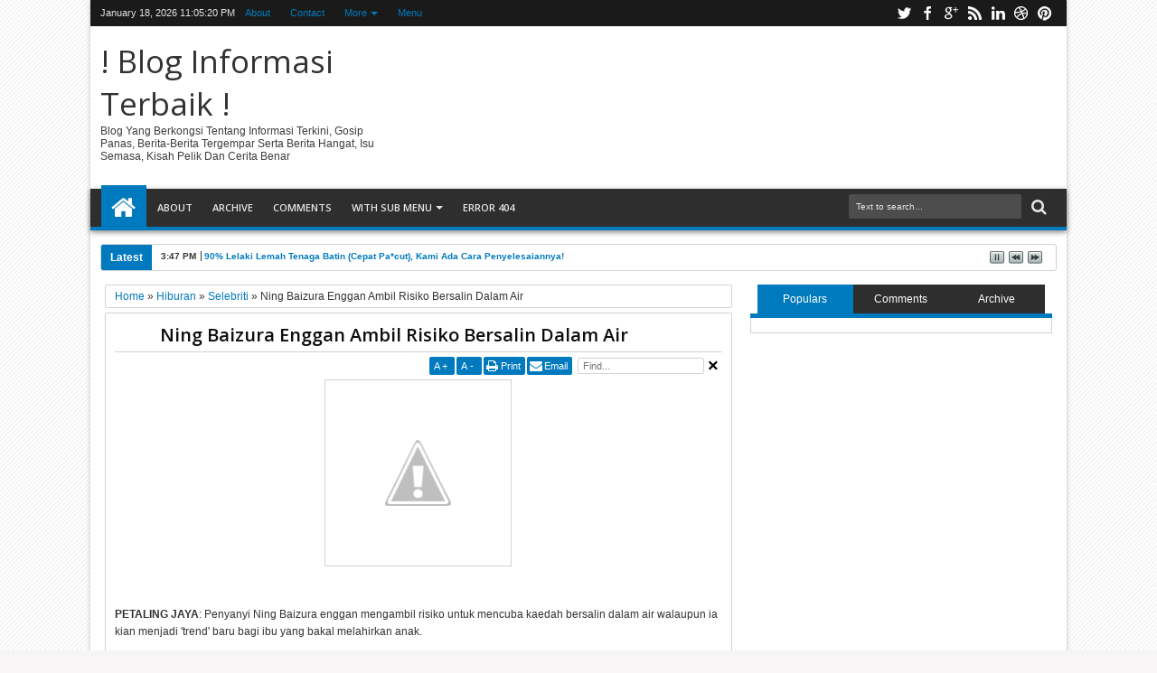

--- FILE ---
content_type: text/javascript; charset=UTF-8
request_url: http://beritamyon9.blogspot.com/feeds/posts/default/-/Selebriti?max-results=6&orderby=published&alt=json-in-script&callback=jQuery1830044880449051836635_1768777514666&_=1768777515044
body_size: 10146
content:
// API callback
jQuery1830044880449051836635_1768777514666({"version":"1.0","encoding":"UTF-8","feed":{"xmlns":"http://www.w3.org/2005/Atom","xmlns$openSearch":"http://a9.com/-/spec/opensearchrss/1.0/","xmlns$blogger":"http://schemas.google.com/blogger/2008","xmlns$georss":"http://www.georss.org/georss","xmlns$gd":"http://schemas.google.com/g/2005","xmlns$thr":"http://purl.org/syndication/thread/1.0","id":{"$t":"tag:blogger.com,1999:blog-3289284118438352003"},"updated":{"$t":"2025-10-05T09:53:21.494+07:00"},"category":[{"term":"Berita"},{"term":"Hiburan"},{"term":"Selebriti"},{"term":"variasi"},{"term":"informasi"},{"term":"isu semasa"},{"term":"gosip"},{"term":"pelik"},{"term":"tempatan"},{"term":"Agama"},{"term":"ilmiah"},{"term":"sukan"},{"term":"info"},{"term":"tips"},{"term":"gambar"},{"term":"gossip"},{"term":"motivasi"},{"term":"politik"},{"term":"ngeri"},{"term":"seram"},{"term":"adam dan hawa"},{"term":"petua"},{"term":"teknologi"},{"term":"automotif"},{"term":"radio online"},{"term":"antarabangsa"},{"term":"kesihatan"},{"term":"pendidikan"},{"term":"lawak"},{"term":"live streaming"},{"term":"Ikhlas"},{"term":"kejam"},{"term":"Download"},{"term":"Islamic"},{"term":"Video"},{"term":"jenayah"},{"term":"lirik lagu"},{"term":"resipi"},{"term":"sukan; Berita"},{"term":"Advertorial"},{"term":"admin"},{"term":"iklan"},{"term":"Online income"},{"term":"cara"},{"term":"hi"},{"term":"hib"},{"term":"inf"},{"term":"jawatan kosong"},{"term":"panas"},{"term":"permainan"},{"term":"tonton online"}],"title":{"type":"text","$t":"!  Blog Informasi Terbaik !"},"subtitle":{"type":"html","$t":"Blog yang berkongsi tentang informasi terkini, gosip panas, berita-berita tergempar serta berita hangat, isu semasa, kisah pelik dan cerita benar"},"link":[{"rel":"http://schemas.google.com/g/2005#feed","type":"application/atom+xml","href":"http:\/\/beritamyon9.blogspot.com\/feeds\/posts\/default"},{"rel":"self","type":"application/atom+xml","href":"http:\/\/www.blogger.com\/feeds\/3289284118438352003\/posts\/default\/-\/Selebriti?alt=json-in-script\u0026max-results=6\u0026orderby=published"},{"rel":"alternate","type":"text/html","href":"http:\/\/beritamyon9.blogspot.com\/search\/label\/Selebriti"},{"rel":"hub","href":"http://pubsubhubbub.appspot.com/"},{"rel":"next","type":"application/atom+xml","href":"http:\/\/www.blogger.com\/feeds\/3289284118438352003\/posts\/default\/-\/Selebriti\/-\/Selebriti?alt=json-in-script\u0026start-index=7\u0026max-results=6\u0026orderby=published"}],"author":[{"name":{"$t":"MK Syahir"},"uri":{"$t":"http:\/\/www.blogger.com\/profile\/17566091110226262464"},"email":{"$t":"noreply@blogger.com"},"gd$image":{"rel":"http://schemas.google.com/g/2005#thumbnail","width":"16","height":"16","src":"https:\/\/img1.blogblog.com\/img\/b16-rounded.gif"}}],"generator":{"version":"7.00","uri":"http://www.blogger.com","$t":"Blogger"},"openSearch$totalResults":{"$t":"812"},"openSearch$startIndex":{"$t":"1"},"openSearch$itemsPerPage":{"$t":"6"},"entry":[{"id":{"$t":"tag:blogger.com,1999:blog-3289284118438352003.post-3124405973325775619"},"published":{"$t":"2013-10-07T06:34:00.002+07:00"},"updated":{"$t":"2013-10-07T06:34:45.307+07:00"},"category":[{"scheme":"http://www.blogger.com/atom/ns#","term":"Hiburan"},{"scheme":"http://www.blogger.com/atom/ns#","term":"Selebriti"}],"title":{"type":"text","$t":"Madonna Sedang Pelajari Al-Quran?"},"content":{"type":"html","$t":"\u003Cdiv class=\"separator\" style=\"clear: both; text-align: center;\"\u003E\n\u003Ca href=\"http:\/\/4.bp.blogspot.com\/-PHECBLuLQ94\/UlHzdH6TSpI\/AAAAAAAAb3c\/Zkzk4FK-Mt0\/s1600\/madonna.jpg\" imageanchor=\"1\" style=\"margin-left: 1em; margin-right: 1em;\"\u003E\u003Cimg border=\"0\" src=\"http:\/\/4.bp.blogspot.com\/-PHECBLuLQ94\/UlHzdH6TSpI\/AAAAAAAAb3c\/Zkzk4FK-Mt0\/s1600\/madonna.jpg\" \/\u003E\u003C\/a\u003E\u003C\/div\u003E\n\u003Cbr \/\u003E\n\u003Cb\u003EMadonna Sedang Pelajari Al-Quran?\u003C\/b\u003E |\u0026nbsp;\u003Cb\u003EAGAK\u003C\/b\u003E menarik cerita ikon pop Amerika, Madonna yang kini dikhabarkan sedang mempelajari kitab suci Al-Quran.\u003Cbr \/\u003E\n\u003Cbr \/\u003E\nBeliau berkata demikian dalam satu temubual bersama majalah Harper’s Bazaar baru-baru ini.\u003Cbr \/\u003E\n\u003Cbr \/\u003E\n“Saya sedang membina sekolah untuk gadis-gadis di negara Islam dan mempelajari Al-Quran. Adalah penting untuk mendalami semua kitab suci.\u003Cbr \/\u003E\n\u003Cbr \/\u003E\n“Sahabat saya, Yaman selalu memberitahu saya, seorang Muslim yang baik ialah penganut Yahudi yang baik, dan seorang Yahudi yang baik ialah penganut Kristian yang baik, dan seterusnya. Saya mempersetujuinya,” ujar Madonna.\u003Cbr \/\u003E\n\u003Cbr \/\u003E\nBagi penulis, tidak ada salahnya untuk beliau mempelajari kitab suci Al-Quran ini.\u003Cbr \/\u003E\n\u003Cbr \/\u003E\nMana tahu ia dapat membuatkan Madonna memahami keindahan sebenar ajaran Islam yang selalu dilabelkan sebagai ‘ganas’ di mata Barat?\u003Cbr \/\u003E\n\u003Cbr \/\u003E\n\u003Cbr \/\u003E\n\u003Cdiv style=\"text-align: right;\"\u003E\n\u003Cb\u003E\u003Ca href=\"http:\/\/mynewshub.my\/2013\/10\/06\/madonna-sedang-pelajari-al-quran\/#.UlHvvkKhwjE\" target=\"_blank\"\u003Esumber\u003C\/a\u003E\u003C\/b\u003E\u003C\/div\u003E\n"},"link":[{"rel":"replies","type":"application/atom+xml","href":"http:\/\/beritamyon9.blogspot.com\/feeds\/3124405973325775619\/comments\/default","title":"Posting Komentar"},{"rel":"replies","type":"text/html","href":"http:\/\/beritamyon9.blogspot.com\/2013\/10\/madonna-sedang-pelajari-al-quran.html#comment-form","title":"4 Komentar"},{"rel":"edit","type":"application/atom+xml","href":"http:\/\/www.blogger.com\/feeds\/3289284118438352003\/posts\/default\/3124405973325775619"},{"rel":"self","type":"application/atom+xml","href":"http:\/\/www.blogger.com\/feeds\/3289284118438352003\/posts\/default\/3124405973325775619"},{"rel":"alternate","type":"text/html","href":"http:\/\/beritamyon9.blogspot.com\/2013\/10\/madonna-sedang-pelajari-al-quran.html","title":"Madonna Sedang Pelajari Al-Quran?"}],"author":[{"name":{"$t":"Anonymous"},"email":{"$t":"noreply@blogger.com"},"gd$image":{"rel":"http://schemas.google.com/g/2005#thumbnail","width":"16","height":"16","src":"https:\/\/img1.blogblog.com\/img\/blank.gif"}}],"media$thumbnail":{"xmlns$media":"http://search.yahoo.com/mrss/","url":"http:\/\/4.bp.blogspot.com\/-PHECBLuLQ94\/UlHzdH6TSpI\/AAAAAAAAb3c\/Zkzk4FK-Mt0\/s72-c\/madonna.jpg","height":"72","width":"72"},"thr$total":{"$t":"4"}},{"id":{"$t":"tag:blogger.com,1999:blog-3289284118438352003.post-5621210610263857499"},"published":{"$t":"2013-04-08T10:10:00.001+07:00"},"updated":{"$t":"2013-04-08T10:10:08.895+07:00"},"category":[{"scheme":"http://www.blogger.com/atom/ns#","term":"Hiburan"},{"scheme":"http://www.blogger.com/atom/ns#","term":"Selebriti"}],"title":{"type":"text","$t":"Tahniah : Shaheizy Sam Bintang Paling Popular ABPBH 2012"},"content":{"type":"html","$t":"\u003Cdiv class=\"separator\" style=\"clear: both; text-align: center;\"\u003E\n\u003Ca href=\"http:\/\/3.bp.blogspot.com\/-YIfbm-iOyvQ\/UWI0rrRXKoI\/AAAAAAAAavU\/nbPkpdvJ7mo\/s1600\/Shaheizy+Sam+Bintang+Paling+Popular+ABPBH+2012.jpg\" imageanchor=\"1\" style=\"margin-left: 1em; margin-right: 1em;\"\u003E\u003Cimg border=\"0\" src=\"http:\/\/3.bp.blogspot.com\/-YIfbm-iOyvQ\/UWI0rrRXKoI\/AAAAAAAAavU\/nbPkpdvJ7mo\/s1600\/Shaheizy+Sam+Bintang+Paling+Popular+ABPBH+2012.jpg\" \/\u003E\u003C\/a\u003E\u003C\/div\u003E\n\u003Cdiv style=\"text-align: center;\"\u003E\n\u003Cb\u003E\u003Ci\u003E\u003Cspan style=\"font-size: x-small;\"\u003EPelakon Shaheizy Sam mengungguli Anugerah Bintang Popular Berita Harian 2012 (ABPBH 2012). Dia turut menerima trofi Pelakon Lelaki Filem Popular pada acara yang diadakan di Stadium Putra Bukit Jalil pada malam Ahad.\u003C\/span\u003E\u003C\/i\u003E\u003C\/b\u003E\u003C\/div\u003E\n\u003Cbr \/\u003E\n\u003Cb\u003ETahniah : Shaheizy Sam Bintang Paling Popular ABPBH 2012 | KUALA LUMPUR\u003C\/b\u003E: Pelakon Shaheizy Sam dipilih sebagai Bintang Paling Popular Anugerah Bintang Popular Berita Harian 2012 (ABPBH 2012) apabila mengungguli hadiah tertinggi pada majlis tersebut dengan undian sebanyak 79,656 undi.\u003Cbr \/\u003E\n\u003Cbr \/\u003E\nShaheizy turut menerima trofi Pelakon Lelaki Filem Popular pada acara yang diadakan di Stadium Putra Bukit Jalil pada malam Ahad.\u003Cbr \/\u003E\n\u003Cbr \/\u003E\nIa adalah kemenangan kedua buat pelakon itu selepas memenangi anugerah sama pada 2010.\u003Cbr \/\u003E\n\u003Cbr \/\u003E\nKemenangan itu membolehkan Shahiezy membawa pulang hadiah berupa sebuah kereta sumbangan Tan Chong Motor Sdn Bhd dan barangan kemas sumbangan Habib Jewels bernilai RM150,000.\u003Cbr \/\u003E\n\u003Cbr \/\u003E\nAnugerah Pencapaian Sepanjang Hayat diberikan kepada kumpulan Search sebagai mengiktiraf sumbangan dan jasa mereka dalam bidang muzik selama 32 tahun.\u003Cbr \/\u003E\n\u003Cbr \/\u003E\nMajlis gilang-gemilang lebih dua jam setengah itu disiarkan secara langsung menerusi TV3 dan stesen radio Hot FM.\u003Cbr \/\u003E\n\u003Cbr \/\u003E\nDalam pada itu, Yana Samsudin mencipta kemenangan dalam kategori Pelakon Filem Wanita Popular, sementara Hafiz menepati ramalan apabila menggondol gelaran Penyanyi Lelaki Popular.\u003Cbr \/\u003E\n\u003Cbr \/\u003E\nKategori Artis Berkumpulan\/Duo Popular dimenangi oleh Black dan Malique yang manakala Penyanyi Wanita Popular dirangkul oleh Shila Amzah.\u003Cbr \/\u003E\n\u003Cbr \/\u003E\nPelakon TV Lelaki Popular dan Pelakon TV Wanita Popular, masing-masing dimenangi Aaron Aziz dan Nabila Huda.\u003Cbr \/\u003E\n\u003Cbr \/\u003E\nHero drama bersiri Vanilla Coklat, Aiman Hakim Ridza memenangi Artis Baru Lelaki Popular, manakala Wawa Zainal meraih gelaran Artis Baru Wanita Popular.\u003Cbr \/\u003E\n\u003Cbr \/\u003E\nPelakon dan pengacara, Didie Alias pula merangkul Artis Komedi Wanita Popular, manakala Zizan Razak memenangi Artis Komedi Lelaki Popular.\u003Cbr \/\u003E\n\u003Cbr \/\u003E\nKategori Penyampai Radio Lelaki Popular dan Penyampai Radio Wanita Popular, masing-masing dimenangi Faizal Ismail dan Fara Fauzana dari stesen Hot FM.\u003Cbr \/\u003E\n\u003Cbr \/\u003E\nFara juga berjaya mengekalkan kemenangannya sebagai Pengacara TV Wanita Popular pada tahun ini.\u003Cbr \/\u003E\n\u003Cbr \/\u003E\nManakala Datuk Aznil Nawawi kembali merampas gelaran Pengacara TV Lelaki Popular yang disandang oleh Zizan Razak tahun lalu.\u003Cbr \/\u003E\n\u003Cbr \/\u003E\nBagaimanapun pengacara terkenal menerusi program Macam-Macam Aznil itu tidak hadir untuk menerima trofi kemenangannya.\u003Cbr \/\u003E\n\u003Cbr \/\u003E\nAcara gilang gemilang itu diacarakan oleh Johan, Fara Fauzana dan Zizan Razak selain beberapa pengacara jemputan seperti Awi Rafael, Hanes Suraya, kumpulan Forteen, Emma Maembong dan Iqram Dinzly.\u003Cbr \/\u003E\n\u003Cbr \/\u003E\nMajlis turut diserikan dengan pelbagai persembahan daripada artis seperti Adira, Asmidar, Datuk AC Mizal, Projek Pistol, Ziana Zain, Ella, Datuk M.Nasir dan sebagainya.\u003Cbr \/\u003E\n\u003Cbr \/\u003E\nABPBH 2012 edisi ke-26 anjuran Berita Harian adalah acara pengiktirafan berdasarkan undian peminat menerusi borang disiarkan akhbar dan Khidmat Pesaan Ringkas (SMS) untuk artis dan selebriti tanah air dalam bidang perfileman, muzik dan penyiaran.-\u003Cb\u003Emstar online\u003C\/b\u003E"},"link":[{"rel":"replies","type":"application/atom+xml","href":"http:\/\/beritamyon9.blogspot.com\/feeds\/5621210610263857499\/comments\/default","title":"Posting Komentar"},{"rel":"replies","type":"text/html","href":"http:\/\/beritamyon9.blogspot.com\/2013\/04\/tahniah-shaheizy-sam-bintang-paling.html#comment-form","title":"0 Komentar"},{"rel":"edit","type":"application/atom+xml","href":"http:\/\/www.blogger.com\/feeds\/3289284118438352003\/posts\/default\/5621210610263857499"},{"rel":"self","type":"application/atom+xml","href":"http:\/\/www.blogger.com\/feeds\/3289284118438352003\/posts\/default\/5621210610263857499"},{"rel":"alternate","type":"text/html","href":"http:\/\/beritamyon9.blogspot.com\/2013\/04\/tahniah-shaheizy-sam-bintang-paling.html","title":"Tahniah : Shaheizy Sam Bintang Paling Popular ABPBH 2012"}],"author":[{"name":{"$t":"Anonymous"},"email":{"$t":"noreply@blogger.com"},"gd$image":{"rel":"http://schemas.google.com/g/2005#thumbnail","width":"16","height":"16","src":"https:\/\/img1.blogblog.com\/img\/blank.gif"}}],"media$thumbnail":{"xmlns$media":"http://search.yahoo.com/mrss/","url":"http:\/\/3.bp.blogspot.com\/-YIfbm-iOyvQ\/UWI0rrRXKoI\/AAAAAAAAavU\/nbPkpdvJ7mo\/s72-c\/Shaheizy+Sam+Bintang+Paling+Popular+ABPBH+2012.jpg","height":"72","width":"72"},"thr$total":{"$t":"0"}},{"id":{"$t":"tag:blogger.com,1999:blog-3289284118438352003.post-7398482995541057939"},"published":{"$t":"2013-04-08T00:03:00.002+07:00"},"updated":{"$t":"2013-04-08T00:03:25.879+07:00"},"category":[{"scheme":"http://www.blogger.com/atom/ns#","term":"Hiburan"},{"scheme":"http://www.blogger.com/atom/ns#","term":"Selebriti"}],"title":{"type":"text","$t":"Anugerah Bintang Popular BH 2012 — Gambar Sekitar Karpet Merah (58 gambar)"},"content":{"type":"html","$t":"\u003Cbr \/\u003E\n\u003Cdiv class=\"separator\" style=\"clear: both; text-align: center;\"\u003E\n\u003Ca href=\"http:\/\/3.bp.blogspot.com\/-_oFfK_WboDY\/UWGkPyHI80I\/AAAAAAAAan8\/aqXVkSueUeM\/s1600\/red+carpet+abpbh7.jpg\" imageanchor=\"1\" style=\"margin-left: 1em; margin-right: 1em;\"\u003E\u003Cimg border=\"0\" src=\"http:\/\/3.bp.blogspot.com\/-_oFfK_WboDY\/UWGkPyHI80I\/AAAAAAAAan8\/aqXVkSueUeM\/s1600\/red+carpet+abpbh7.jpg\" \/\u003E\u003C\/a\u003E\u003C\/div\u003E\n\u003Cbr \/\u003E\n\u003Cb\u003EAnugerah Bintang Popular BH 2012 — Gambar Sekitar Karpet Merah (58 gambar)\u003C\/b\u003E | Mengangkat tema “Ledakan Geometri” kali ini Anugerah Bintang Popular Berita Harian 2012 (ABPBH2012) kembali dengan lebih ramai pencalonan baru dan juga lama.\u003Cbr \/\u003E\n\u003Cbr \/\u003E\nDiacarakan oleh trio terkemuka Zizan Razak, Fara Fauzana dang juga Johan Raja Lawak antara kelainan yang dibawakan untuk ABPH kali ini.\u003Cbr \/\u003E\n\u003Cbr \/\u003E\nBertempat di Stadium Putra Bukit Jalil bakal menyaksikan Bintang Paling Popular dinobatkan pada malam ini.\u003Cbr \/\u003E\n\u003Cbr \/\u003E\nDitayangkan jam 9 malam di TV3 mari kita sama-sama saksikan siapa yang bakal memenangi Bintang Paling Popular pada malam ini!\u003Cbr \/\u003E\n\u003Cbr \/\u003E\n\u003Cdiv class=\"separator\" style=\"clear: both; text-align: center;\"\u003E\n\u003Ca href=\"http:\/\/4.bp.blogspot.com\/-n2_QtjAnSSE\/UWGkgcgrd7I\/AAAAAAAAaoE\/SvCVl_rcaQo\/s1600\/red+carpet+abpbh11.jpg\" imageanchor=\"1\" style=\"margin-left: 1em; margin-right: 1em;\"\u003E\u003Cimg border=\"0\" src=\"http:\/\/4.bp.blogspot.com\/-n2_QtjAnSSE\/UWGkgcgrd7I\/AAAAAAAAaoE\/SvCVl_rcaQo\/s1600\/red+carpet+abpbh11.jpg\" \/\u003E\u003C\/a\u003E\u003C\/div\u003E\n\u003Cbr \/\u003E\n\u003Cdiv class=\"separator\" style=\"clear: both; text-align: center;\"\u003E\n\u003Ca href=\"http:\/\/1.bp.blogspot.com\/-C1Y6WjE75_0\/UWGkhShsZKI\/AAAAAAAAaoM\/80UI9Kku550\/s1600\/red+carpet+abpbh.jpg\" imageanchor=\"1\" style=\"margin-left: 1em; margin-right: 1em;\"\u003E\u003Cimg border=\"0\" src=\"http:\/\/1.bp.blogspot.com\/-C1Y6WjE75_0\/UWGkhShsZKI\/AAAAAAAAaoM\/80UI9Kku550\/s1600\/red+carpet+abpbh.jpg\" \/\u003E\u003C\/a\u003E\u003C\/div\u003E\n\u003Cbr \/\u003E\n\u003Cdiv class=\"separator\" style=\"clear: both; text-align: center;\"\u003E\n\u003Ca href=\"http:\/\/3.bp.blogspot.com\/-EIBhszuevyc\/UWGkh8ZrWpI\/AAAAAAAAaoU\/vcxhRIL2vTI\/s1600\/red+carpet+abpbh1.jpg\" imageanchor=\"1\" style=\"margin-left: 1em; margin-right: 1em;\"\u003E\u003Cimg border=\"0\" src=\"http:\/\/3.bp.blogspot.com\/-EIBhszuevyc\/UWGkh8ZrWpI\/AAAAAAAAaoU\/vcxhRIL2vTI\/s1600\/red+carpet+abpbh1.jpg\" \/\u003E\u003C\/a\u003E\u003C\/div\u003E\n\u003Cbr \/\u003E\n\u003Cdiv class=\"separator\" style=\"clear: both; text-align: center;\"\u003E\n\u003Ca href=\"http:\/\/3.bp.blogspot.com\/-Nn-RMx-J3tc\/UWGkjLDfvPI\/AAAAAAAAaoc\/0UG5lD-z57o\/s1600\/red+carpet+abpbh14.jpg\" imageanchor=\"1\" style=\"margin-left: 1em; margin-right: 1em;\"\u003E\u003Cimg border=\"0\" src=\"http:\/\/3.bp.blogspot.com\/-Nn-RMx-J3tc\/UWGkjLDfvPI\/AAAAAAAAaoc\/0UG5lD-z57o\/s1600\/red+carpet+abpbh14.jpg\" \/\u003E\u003C\/a\u003E\u003C\/div\u003E\n\u003Cbr \/\u003E\n\u003Cdiv class=\"separator\" style=\"clear: both; text-align: center;\"\u003E\n\u003Ca href=\"http:\/\/2.bp.blogspot.com\/--xXVf5nLb2s\/UWGkjTNsLcI\/AAAAAAAAaok\/ZITiDi5x3fY\/s1600\/red+carpet+abpbh12.jpg\" imageanchor=\"1\" style=\"margin-left: 1em; margin-right: 1em;\"\u003E\u003Cimg border=\"0\" src=\"http:\/\/2.bp.blogspot.com\/--xXVf5nLb2s\/UWGkjTNsLcI\/AAAAAAAAaok\/ZITiDi5x3fY\/s1600\/red+carpet+abpbh12.jpg\" \/\u003E\u003C\/a\u003E\u003C\/div\u003E\n\u003Cbr \/\u003E\n\u003Cdiv class=\"separator\" style=\"clear: both; text-align: center;\"\u003E\n\u003Ca href=\"http:\/\/3.bp.blogspot.com\/-4CHZfk3SXQc\/UWGkjYrQmjI\/AAAAAAAAaoo\/Np2iO7ufk0g\/s1600\/red+carpet+abpbh13.jpg\" imageanchor=\"1\" style=\"margin-left: 1em; margin-right: 1em;\"\u003E\u003Cimg border=\"0\" src=\"http:\/\/3.bp.blogspot.com\/-4CHZfk3SXQc\/UWGkjYrQmjI\/AAAAAAAAaoo\/Np2iO7ufk0g\/s1600\/red+carpet+abpbh13.jpg\" \/\u003E\u003C\/a\u003E\u003C\/div\u003E\n\u003Cbr \/\u003E\n\u003Cdiv class=\"separator\" style=\"clear: both; text-align: center;\"\u003E\n\u003Ca href=\"http:\/\/2.bp.blogspot.com\/-5znLL95h7FQ\/UWGkj0SZuRI\/AAAAAAAAaow\/GIIwWOsLsko\/s1600\/red+carpet+abpbh15.jpg\" imageanchor=\"1\" style=\"margin-left: 1em; margin-right: 1em;\"\u003E\u003Cimg border=\"0\" src=\"http:\/\/2.bp.blogspot.com\/-5znLL95h7FQ\/UWGkj0SZuRI\/AAAAAAAAaow\/GIIwWOsLsko\/s1600\/red+carpet+abpbh15.jpg\" \/\u003E\u003C\/a\u003E\u003C\/div\u003E\n\u003Cbr \/\u003E\n\u003Cdiv class=\"separator\" style=\"clear: both; text-align: center;\"\u003E\n\u003Ca href=\"http:\/\/2.bp.blogspot.com\/-c-55FxvO_7c\/UWGklX1GSzI\/AAAAAAAAao8\/nJkTMzAmuv4\/s1600\/red+carpet+abpbh16.jpg\" imageanchor=\"1\" style=\"margin-left: 1em; margin-right: 1em;\"\u003E\u003Cimg border=\"0\" src=\"http:\/\/2.bp.blogspot.com\/-c-55FxvO_7c\/UWGklX1GSzI\/AAAAAAAAao8\/nJkTMzAmuv4\/s1600\/red+carpet+abpbh16.jpg\" \/\u003E\u003C\/a\u003E\u003C\/div\u003E\n\u003Cbr \/\u003E\n\u003Cdiv class=\"separator\" style=\"clear: both; text-align: center;\"\u003E\n\u003Ca href=\"http:\/\/1.bp.blogspot.com\/-pZnSEiNRHrQ\/UWGkl-h034I\/AAAAAAAAapE\/qViIpoJGGGs\/s1600\/red+carpet+abpbh17.jpg\" imageanchor=\"1\" style=\"margin-left: 1em; margin-right: 1em;\"\u003E\u003Cimg border=\"0\" src=\"http:\/\/1.bp.blogspot.com\/-pZnSEiNRHrQ\/UWGkl-h034I\/AAAAAAAAapE\/qViIpoJGGGs\/s1600\/red+carpet+abpbh17.jpg\" \/\u003E\u003C\/a\u003E\u003C\/div\u003E\n\u003Cbr \/\u003E\n\u003Cdiv class=\"separator\" style=\"clear: both; text-align: center;\"\u003E\n\u003Ca href=\"http:\/\/2.bp.blogspot.com\/-UaV9YbUIao4\/UWGkl1AuBuI\/AAAAAAAAapI\/yW_hKsdAeDw\/s1600\/red+carpet+abpbh18.jpg\" imageanchor=\"1\" style=\"margin-left: 1em; margin-right: 1em;\"\u003E\u003Cimg border=\"0\" src=\"http:\/\/2.bp.blogspot.com\/-UaV9YbUIao4\/UWGkl1AuBuI\/AAAAAAAAapI\/yW_hKsdAeDw\/s1600\/red+carpet+abpbh18.jpg\" \/\u003E\u003C\/a\u003E\u003C\/div\u003E\n\u003Cbr \/\u003E\n\u003Cdiv class=\"separator\" style=\"clear: both; text-align: center;\"\u003E\n\u003Ca href=\"http:\/\/3.bp.blogspot.com\/-3NKUs4U3R2o\/UWGkmRWKMwI\/AAAAAAAAapU\/mGawDpedNTQ\/s1600\/red+carpet+abpbh19.jpg\" imageanchor=\"1\" style=\"margin-left: 1em; margin-right: 1em;\"\u003E\u003Cimg border=\"0\" src=\"http:\/\/3.bp.blogspot.com\/-3NKUs4U3R2o\/UWGkmRWKMwI\/AAAAAAAAapU\/mGawDpedNTQ\/s1600\/red+carpet+abpbh19.jpg\" \/\u003E\u003C\/a\u003E\u003C\/div\u003E\n\u003Cbr \/\u003E\n\u003Cdiv class=\"separator\" style=\"clear: both; text-align: center;\"\u003E\n\u003Ca href=\"http:\/\/4.bp.blogspot.com\/-ioxFM42JgAk\/UWGknS-3QfI\/AAAAAAAAapc\/8gquPgOZmUk\/s1600\/red+carpet+abpbh2.jpg\" imageanchor=\"1\" style=\"margin-left: 1em; margin-right: 1em;\"\u003E\u003Cimg border=\"0\" src=\"http:\/\/4.bp.blogspot.com\/-ioxFM42JgAk\/UWGknS-3QfI\/AAAAAAAAapc\/8gquPgOZmUk\/s1600\/red+carpet+abpbh2.jpg\" \/\u003E\u003C\/a\u003E\u003C\/div\u003E\n\u003Cbr \/\u003E\n\u003Cdiv class=\"separator\" style=\"clear: both; text-align: center;\"\u003E\n\u003Ca href=\"http:\/\/2.bp.blogspot.com\/-oqb1vFxU65g\/UWGknx3RnlI\/AAAAAAAAapk\/ul3TpSxeZXY\/s1600\/red+carpet+abpbh20.jpg\" imageanchor=\"1\" style=\"margin-left: 1em; margin-right: 1em;\"\u003E\u003Cimg border=\"0\" src=\"http:\/\/2.bp.blogspot.com\/-oqb1vFxU65g\/UWGknx3RnlI\/AAAAAAAAapk\/ul3TpSxeZXY\/s1600\/red+carpet+abpbh20.jpg\" \/\u003E\u003C\/a\u003E\u003C\/div\u003E\n\u003Cbr \/\u003E\n\u003Cdiv class=\"separator\" style=\"clear: both; text-align: center;\"\u003E\n\u003Ca href=\"http:\/\/2.bp.blogspot.com\/-Is_6ztCK7Ow\/UWGkoK1wnNI\/AAAAAAAAapo\/nyI34cjXZ70\/s1600\/red+carpet+abpbh21.jpg\" imageanchor=\"1\" style=\"margin-left: 1em; margin-right: 1em;\"\u003E\u003Cimg border=\"0\" src=\"http:\/\/2.bp.blogspot.com\/-Is_6ztCK7Ow\/UWGkoK1wnNI\/AAAAAAAAapo\/nyI34cjXZ70\/s1600\/red+carpet+abpbh21.jpg\" \/\u003E\u003C\/a\u003E\u003C\/div\u003E\n\u003Cbr \/\u003E\n\u003Cdiv class=\"separator\" style=\"clear: both; text-align: center;\"\u003E\n\u003Ca href=\"http:\/\/4.bp.blogspot.com\/-X41aMFKtruA\/UWGkpNI7TcI\/AAAAAAAAap0\/FAA3ZdqXD8Q\/s1600\/red+carpet+abpbh22.jpg\" imageanchor=\"1\" style=\"margin-left: 1em; margin-right: 1em;\"\u003E\u003Cimg border=\"0\" src=\"http:\/\/4.bp.blogspot.com\/-X41aMFKtruA\/UWGkpNI7TcI\/AAAAAAAAap0\/FAA3ZdqXD8Q\/s1600\/red+carpet+abpbh22.jpg\" \/\u003E\u003C\/a\u003E\u003C\/div\u003E\n\u003Cbr \/\u003E\n\u003Cdiv class=\"separator\" style=\"clear: both; text-align: center;\"\u003E\n\u003Ca href=\"http:\/\/3.bp.blogspot.com\/-fkSXgGmXSR8\/UWGkpUeSA_I\/AAAAAAAAap8\/vjhoaVhEh6g\/s1600\/red+carpet+abpbh24.jpg\" imageanchor=\"1\" style=\"margin-left: 1em; margin-right: 1em;\"\u003E\u003Cimg border=\"0\" src=\"http:\/\/3.bp.blogspot.com\/-fkSXgGmXSR8\/UWGkpUeSA_I\/AAAAAAAAap8\/vjhoaVhEh6g\/s1600\/red+carpet+abpbh24.jpg\" \/\u003E\u003C\/a\u003E\u003C\/div\u003E\n\u003Cbr \/\u003E\n\u003Cdiv class=\"separator\" style=\"clear: both; text-align: center;\"\u003E\n\u003Ca href=\"http:\/\/3.bp.blogspot.com\/-v2RwO6Tv4Rk\/UWGkplteOPI\/AAAAAAAAaqE\/kFR34dTXQpY\/s1600\/red+carpet+abpbh23.jpg\" imageanchor=\"1\" style=\"margin-left: 1em; margin-right: 1em;\"\u003E\u003Cimg border=\"0\" src=\"http:\/\/3.bp.blogspot.com\/-v2RwO6Tv4Rk\/UWGkplteOPI\/AAAAAAAAaqE\/kFR34dTXQpY\/s1600\/red+carpet+abpbh23.jpg\" \/\u003E\u003C\/a\u003E\u003C\/div\u003E\n\u003Cbr \/\u003E\n\u003Cdiv class=\"separator\" style=\"clear: both; text-align: center;\"\u003E\n\u003Ca href=\"http:\/\/2.bp.blogspot.com\/-VATeGmZMAEw\/UWGkqaMzWeI\/AAAAAAAAaqM\/TkDz-sUZcw8\/s1600\/red+carpet+abpbh26.jpg\" imageanchor=\"1\" style=\"margin-left: 1em; margin-right: 1em;\"\u003E\u003Cimg border=\"0\" src=\"http:\/\/2.bp.blogspot.com\/-VATeGmZMAEw\/UWGkqaMzWeI\/AAAAAAAAaqM\/TkDz-sUZcw8\/s1600\/red+carpet+abpbh26.jpg\" \/\u003E\u003C\/a\u003E\u003C\/div\u003E\n\u003Cbr \/\u003E\n\u003Cdiv class=\"separator\" style=\"clear: both; text-align: center;\"\u003E\n\u003Ca href=\"http:\/\/3.bp.blogspot.com\/-UUrmJ28L8EY\/UWGkroMnGEI\/AAAAAAAAaqU\/e2rU2DIqqiA\/s1600\/red+carpet+abpbh27.jpg\" imageanchor=\"1\" style=\"margin-left: 1em; margin-right: 1em;\"\u003E\u003Cimg border=\"0\" src=\"http:\/\/3.bp.blogspot.com\/-UUrmJ28L8EY\/UWGkroMnGEI\/AAAAAAAAaqU\/e2rU2DIqqiA\/s1600\/red+carpet+abpbh27.jpg\" \/\u003E\u003C\/a\u003E\u003C\/div\u003E\n\u003Cbr \/\u003E\n\u003Cdiv class=\"separator\" style=\"clear: both; text-align: center;\"\u003E\n\u003Ca href=\"http:\/\/4.bp.blogspot.com\/-vR6SCOwPQjw\/UWGksEVuIAI\/AAAAAAAAaqc\/kIpiKoTprG0\/s1600\/red+carpet+abpbh28.jpg\" imageanchor=\"1\" style=\"margin-left: 1em; margin-right: 1em;\"\u003E\u003Cimg border=\"0\" src=\"http:\/\/4.bp.blogspot.com\/-vR6SCOwPQjw\/UWGksEVuIAI\/AAAAAAAAaqc\/kIpiKoTprG0\/s1600\/red+carpet+abpbh28.jpg\" \/\u003E\u003C\/a\u003E\u003C\/div\u003E\n\u003Cbr \/\u003E\n\u003Cdiv class=\"separator\" style=\"clear: both; text-align: center;\"\u003E\n\u003Ca href=\"http:\/\/2.bp.blogspot.com\/-1BiZ2Kodd4E\/UWGksUJ16HI\/AAAAAAAAaqk\/0nWMyWUkJqw\/s1600\/red+carpet+abpbh29.jpg\" imageanchor=\"1\" style=\"margin-left: 1em; margin-right: 1em;\"\u003E\u003Cimg border=\"0\" src=\"http:\/\/2.bp.blogspot.com\/-1BiZ2Kodd4E\/UWGksUJ16HI\/AAAAAAAAaqk\/0nWMyWUkJqw\/s1600\/red+carpet+abpbh29.jpg\" \/\u003E\u003C\/a\u003E\u003C\/div\u003E\n\u003Cbr \/\u003E\n\u003Cdiv class=\"separator\" style=\"clear: both; text-align: center;\"\u003E\n\u003Ca href=\"http:\/\/4.bp.blogspot.com\/-frSE-dWMToM\/UWGkskzf9rI\/AAAAAAAAaqo\/jRYehKmGuXE\/s1600\/red+carpet+abpbh25.jpg\" imageanchor=\"1\" style=\"margin-left: 1em; margin-right: 1em;\"\u003E\u003Cimg border=\"0\" src=\"http:\/\/4.bp.blogspot.com\/-frSE-dWMToM\/UWGkskzf9rI\/AAAAAAAAaqo\/jRYehKmGuXE\/s1600\/red+carpet+abpbh25.jpg\" \/\u003E\u003C\/a\u003E\u003C\/div\u003E\n\u003Cbr \/\u003E\n\u003Cdiv class=\"separator\" style=\"clear: both; text-align: center;\"\u003E\n\u003Ca href=\"http:\/\/4.bp.blogspot.com\/-2AvH6D1cMLM\/UWGktKg9llI\/AAAAAAAAaq0\/YLDStiaVKPE\/s1600\/red+carpet+abpbh3.jpg\" imageanchor=\"1\" style=\"margin-left: 1em; margin-right: 1em;\"\u003E\u003Cimg border=\"0\" src=\"http:\/\/4.bp.blogspot.com\/-2AvH6D1cMLM\/UWGktKg9llI\/AAAAAAAAaq0\/YLDStiaVKPE\/s1600\/red+carpet+abpbh3.jpg\" \/\u003E\u003C\/a\u003E\u003C\/div\u003E\n\u003Cbr \/\u003E\n\u003Cdiv class=\"separator\" style=\"clear: both; text-align: center;\"\u003E\n\u003Ca href=\"http:\/\/1.bp.blogspot.com\/-nBIxn-LSnIY\/UWGkt0qGh0I\/AAAAAAAAaq8\/anYMIbc7oE8\/s1600\/red+carpet+abpbh30.jpg\" imageanchor=\"1\" style=\"margin-left: 1em; margin-right: 1em;\"\u003E\u003Cimg border=\"0\" src=\"http:\/\/1.bp.blogspot.com\/-nBIxn-LSnIY\/UWGkt0qGh0I\/AAAAAAAAaq8\/anYMIbc7oE8\/s1600\/red+carpet+abpbh30.jpg\" \/\u003E\u003C\/a\u003E\u003C\/div\u003E\n\u003Cbr \/\u003E\n\u003Cdiv class=\"separator\" style=\"clear: both; text-align: center;\"\u003E\n\u003Ca href=\"http:\/\/4.bp.blogspot.com\/-0Bo0s7CeOo0\/UWGkvUrlZ8I\/AAAAAAAAarE\/x6HtdkQoZjA\/s1600\/red+carpet+abpbh31.jpg\" imageanchor=\"1\" style=\"margin-left: 1em; margin-right: 1em;\"\u003E\u003Cimg border=\"0\" height=\"265\" src=\"http:\/\/4.bp.blogspot.com\/-0Bo0s7CeOo0\/UWGkvUrlZ8I\/AAAAAAAAarE\/x6HtdkQoZjA\/s400\/red+carpet+abpbh31.jpg\" width=\"400\" \/\u003E\u003C\/a\u003E\u003C\/div\u003E\n\u003Cbr \/\u003E\n\u003Cdiv class=\"separator\" style=\"clear: both; text-align: center;\"\u003E\n\u003Ca href=\"http:\/\/3.bp.blogspot.com\/-kTBBHRzb28s\/UWGkvvb2gmI\/AAAAAAAAarI\/XgXdv8wjKts\/s1600\/red+carpet+abpbh32.jpg\" imageanchor=\"1\" style=\"margin-left: 1em; margin-right: 1em;\"\u003E\u003Cimg border=\"0\" src=\"http:\/\/3.bp.blogspot.com\/-kTBBHRzb28s\/UWGkvvb2gmI\/AAAAAAAAarI\/XgXdv8wjKts\/s1600\/red+carpet+abpbh32.jpg\" \/\u003E\u003C\/a\u003E\u003C\/div\u003E\n\u003Cbr \/\u003E\n\u003Cdiv class=\"separator\" style=\"clear: both; text-align: center;\"\u003E\n\u003Ca href=\"http:\/\/1.bp.blogspot.com\/-xrYee5BONSg\/UWGkv4Ew9YI\/AAAAAAAAarQ\/-5JmTdvSHtQ\/s1600\/red+carpet+abpbh33.jpg\" imageanchor=\"1\" style=\"margin-left: 1em; margin-right: 1em;\"\u003E\u003Cimg border=\"0\" src=\"http:\/\/1.bp.blogspot.com\/-xrYee5BONSg\/UWGkv4Ew9YI\/AAAAAAAAarQ\/-5JmTdvSHtQ\/s1600\/red+carpet+abpbh33.jpg\" \/\u003E\u003C\/a\u003E\u003C\/div\u003E\n\u003Cbr \/\u003E\n\u003Cdiv class=\"separator\" style=\"clear: both; text-align: center;\"\u003E\n\u003Ca href=\"http:\/\/4.bp.blogspot.com\/-idawm3qQLHU\/UWGkwqdUmqI\/AAAAAAAAarc\/pnwj-Dc2SyQ\/s1600\/red+carpet+abpbh34.jpg\" imageanchor=\"1\" style=\"margin-left: 1em; margin-right: 1em;\"\u003E\u003Cimg border=\"0\" src=\"http:\/\/4.bp.blogspot.com\/-idawm3qQLHU\/UWGkwqdUmqI\/AAAAAAAAarc\/pnwj-Dc2SyQ\/s1600\/red+carpet+abpbh34.jpg\" \/\u003E\u003C\/a\u003E\u003C\/div\u003E\n\u003Cbr \/\u003E\n\u003Cdiv class=\"separator\" style=\"clear: both; text-align: center;\"\u003E\n\u003Ca href=\"http:\/\/4.bp.blogspot.com\/-oG1yYFbW8oQ\/UWGkyLZiYEI\/AAAAAAAAark\/4FyqDCkyxfw\/s1600\/red+carpet+abpbh35.jpg\" imageanchor=\"1\" style=\"margin-left: 1em; margin-right: 1em;\"\u003E\u003Cimg border=\"0\" src=\"http:\/\/4.bp.blogspot.com\/-oG1yYFbW8oQ\/UWGkyLZiYEI\/AAAAAAAAark\/4FyqDCkyxfw\/s1600\/red+carpet+abpbh35.jpg\" \/\u003E\u003C\/a\u003E\u003C\/div\u003E\n\u003Cbr \/\u003E\n\u003Cdiv class=\"separator\" style=\"clear: both; text-align: center;\"\u003E\n\u003Ca href=\"http:\/\/3.bp.blogspot.com\/-pJP731Uw9_M\/UWGkyAx1eSI\/AAAAAAAAaro\/-6T9GYbIiQM\/s1600\/red+carpet+abpbh36.jpg\" imageanchor=\"1\" style=\"margin-left: 1em; margin-right: 1em;\"\u003E\u003Cimg border=\"0\" src=\"http:\/\/3.bp.blogspot.com\/-pJP731Uw9_M\/UWGkyAx1eSI\/AAAAAAAAaro\/-6T9GYbIiQM\/s1600\/red+carpet+abpbh36.jpg\" \/\u003E\u003C\/a\u003E\u003C\/div\u003E\n\u003Cbr \/\u003E\n\u003Cdiv class=\"separator\" style=\"clear: both; text-align: center;\"\u003E\n\u003Ca href=\"http:\/\/4.bp.blogspot.com\/-lcHK57W8hFc\/UWGkyRz7O1I\/AAAAAAAAarw\/a4Y4d2MDJVg\/s1600\/red+carpet+abpbh37.jpg\" imageanchor=\"1\" style=\"margin-left: 1em; margin-right: 1em;\"\u003E\u003Cimg border=\"0\" src=\"http:\/\/4.bp.blogspot.com\/-lcHK57W8hFc\/UWGkyRz7O1I\/AAAAAAAAarw\/a4Y4d2MDJVg\/s1600\/red+carpet+abpbh37.jpg\" \/\u003E\u003C\/a\u003E\u003C\/div\u003E\n\u003Cbr \/\u003E\n\u003Cdiv class=\"separator\" style=\"clear: both; text-align: center;\"\u003E\n\u003Ca href=\"http:\/\/4.bp.blogspot.com\/-OxOOR9PkroY\/UWGkzZ3Ca3I\/AAAAAAAAar8\/y_Poer3fnPw\/s1600\/red+carpet+abpbh38.jpg\" imageanchor=\"1\" style=\"margin-left: 1em; margin-right: 1em;\"\u003E\u003Cimg border=\"0\" src=\"http:\/\/4.bp.blogspot.com\/-OxOOR9PkroY\/UWGkzZ3Ca3I\/AAAAAAAAar8\/y_Poer3fnPw\/s1600\/red+carpet+abpbh38.jpg\" \/\u003E\u003C\/a\u003E\u003C\/div\u003E\n\u003Cbr \/\u003E\n\u003Cdiv class=\"separator\" style=\"clear: both; text-align: center;\"\u003E\n\u003Ca href=\"http:\/\/4.bp.blogspot.com\/-YhdiRR-AFpE\/UWGk0U2bzOI\/AAAAAAAAasE\/TtwEPCT6Llg\/s1600\/red+carpet+abpbh39.jpg\" imageanchor=\"1\" style=\"margin-left: 1em; margin-right: 1em;\"\u003E\u003Cimg border=\"0\" src=\"http:\/\/4.bp.blogspot.com\/-YhdiRR-AFpE\/UWGk0U2bzOI\/AAAAAAAAasE\/TtwEPCT6Llg\/s1600\/red+carpet+abpbh39.jpg\" \/\u003E\u003C\/a\u003E\u003C\/div\u003E\n\u003Cbr \/\u003E\n\u003Cdiv class=\"separator\" style=\"clear: both; text-align: center;\"\u003E\n\u003Ca href=\"http:\/\/2.bp.blogspot.com\/-ZzJlsjn5pU4\/UWGk0th3mYI\/AAAAAAAAasM\/WwcGYCUD1R0\/s1600\/red+carpet+abpbh4.jpg\" imageanchor=\"1\" style=\"margin-left: 1em; margin-right: 1em;\"\u003E\u003Cimg border=\"0\" src=\"http:\/\/2.bp.blogspot.com\/-ZzJlsjn5pU4\/UWGk0th3mYI\/AAAAAAAAasM\/WwcGYCUD1R0\/s1600\/red+carpet+abpbh4.jpg\" \/\u003E\u003C\/a\u003E\u003C\/div\u003E\n\u003Cbr \/\u003E\n\u003Cdiv class=\"separator\" style=\"clear: both; text-align: center;\"\u003E\n\u003Ca href=\"http:\/\/4.bp.blogspot.com\/-95HmKoxsl0g\/UWGk1O49mfI\/AAAAAAAAasU\/YiqLNJorUEg\/s1600\/red+carpet+abpbh40.jpg\" imageanchor=\"1\" style=\"margin-left: 1em; margin-right: 1em;\"\u003E\u003Cimg border=\"0\" src=\"http:\/\/4.bp.blogspot.com\/-95HmKoxsl0g\/UWGk1O49mfI\/AAAAAAAAasU\/YiqLNJorUEg\/s1600\/red+carpet+abpbh40.jpg\" \/\u003E\u003C\/a\u003E\u003C\/div\u003E\n\u003Cbr \/\u003E\n\u003Cdiv class=\"separator\" style=\"clear: both; text-align: center;\"\u003E\n\u003Ca href=\"http:\/\/2.bp.blogspot.com\/-CyqU9LEFHI0\/UWGk1fjdfAI\/AAAAAAAAasc\/diF1Bzo4Ph0\/s1600\/red+carpet+abpbh41.jpg\" imageanchor=\"1\" style=\"margin-left: 1em; margin-right: 1em;\"\u003E\u003Cimg border=\"0\" src=\"http:\/\/2.bp.blogspot.com\/-CyqU9LEFHI0\/UWGk1fjdfAI\/AAAAAAAAasc\/diF1Bzo4Ph0\/s1600\/red+carpet+abpbh41.jpg\" \/\u003E\u003C\/a\u003E\u003C\/div\u003E\n\u003Cbr \/\u003E\n\u003Cdiv class=\"separator\" style=\"clear: both; text-align: center;\"\u003E\n\u003Ca href=\"http:\/\/2.bp.blogspot.com\/-nnFmt34-JDk\/UWGk21fvJBI\/AAAAAAAAask\/sM7mFUExtSA\/s1600\/red+carpet+abpbh42.jpg\" imageanchor=\"1\" style=\"margin-left: 1em; margin-right: 1em;\"\u003E\u003Cimg border=\"0\" src=\"http:\/\/2.bp.blogspot.com\/-nnFmt34-JDk\/UWGk21fvJBI\/AAAAAAAAask\/sM7mFUExtSA\/s1600\/red+carpet+abpbh42.jpg\" \/\u003E\u003C\/a\u003E\u003C\/div\u003E\n\u003Cbr \/\u003E\n\u003Cdiv class=\"separator\" style=\"clear: both; text-align: center;\"\u003E\n\u003Ca href=\"http:\/\/4.bp.blogspot.com\/-O9AAeYRjzZA\/UWGk3Wx7aZI\/AAAAAAAAass\/It1PcC0uthU\/s1600\/red+carpet+abpbh44.jpg\" imageanchor=\"1\" style=\"margin-left: 1em; margin-right: 1em;\"\u003E\u003Cimg border=\"0\" src=\"http:\/\/4.bp.blogspot.com\/-O9AAeYRjzZA\/UWGk3Wx7aZI\/AAAAAAAAass\/It1PcC0uthU\/s1600\/red+carpet+abpbh44.jpg\" \/\u003E\u003C\/a\u003E\u003C\/div\u003E\n\u003Cbr \/\u003E\n\u003Cdiv class=\"separator\" style=\"clear: both; text-align: center;\"\u003E\n\u003Ca href=\"http:\/\/4.bp.blogspot.com\/-XGOLyVX0t4s\/UWGk3cLopLI\/AAAAAAAAasw\/oi61MekArtk\/s1600\/red+carpet+abpbh43.jpg\" imageanchor=\"1\" style=\"margin-left: 1em; margin-right: 1em;\"\u003E\u003Cimg border=\"0\" src=\"http:\/\/4.bp.blogspot.com\/-XGOLyVX0t4s\/UWGk3cLopLI\/AAAAAAAAasw\/oi61MekArtk\/s1600\/red+carpet+abpbh43.jpg\" \/\u003E\u003C\/a\u003E\u003C\/div\u003E\n\u003Cbr \/\u003E\n\u003Cdiv class=\"separator\" style=\"clear: both; text-align: center;\"\u003E\n\u003Ca href=\"http:\/\/4.bp.blogspot.com\/-fkwHAL6cUNY\/UWGk3xMip2I\/AAAAAAAAas4\/W7hMkEn2j_o\/s1600\/red+carpet+abpbh45.jpg\" imageanchor=\"1\" style=\"margin-left: 1em; margin-right: 1em;\"\u003E\u003Cimg border=\"0\" src=\"http:\/\/4.bp.blogspot.com\/-fkwHAL6cUNY\/UWGk3xMip2I\/AAAAAAAAas4\/W7hMkEn2j_o\/s1600\/red+carpet+abpbh45.jpg\" \/\u003E\u003C\/a\u003E\u003C\/div\u003E\n\u003Cbr \/\u003E\n\u003Cdiv class=\"separator\" style=\"clear: both; text-align: center;\"\u003E\n\u003Ca href=\"http:\/\/4.bp.blogspot.com\/-ija6aQbPZWE\/UWGk5OK3yKI\/AAAAAAAAatE\/yxI59uzETyA\/s1600\/red+carpet+abpbh47.jpg\" imageanchor=\"1\" style=\"margin-left: 1em; margin-right: 1em;\"\u003E\u003Cimg border=\"0\" src=\"http:\/\/4.bp.blogspot.com\/-ija6aQbPZWE\/UWGk5OK3yKI\/AAAAAAAAatE\/yxI59uzETyA\/s1600\/red+carpet+abpbh47.jpg\" \/\u003E\u003C\/a\u003E\u003C\/div\u003E\n\u003Cbr \/\u003E\n\u003Cdiv class=\"separator\" style=\"clear: both; text-align: center;\"\u003E\n\u003Ca href=\"http:\/\/4.bp.blogspot.com\/--ptq4s36IFw\/UWGk5fAxN0I\/AAAAAAAAatI\/qzrA6UtLBRE\/s1600\/red+carpet+abpbh46.jpg\" imageanchor=\"1\" style=\"margin-left: 1em; margin-right: 1em;\"\u003E\u003Cimg border=\"0\" src=\"http:\/\/4.bp.blogspot.com\/--ptq4s36IFw\/UWGk5fAxN0I\/AAAAAAAAatI\/qzrA6UtLBRE\/s1600\/red+carpet+abpbh46.jpg\" \/\u003E\u003C\/a\u003E\u003C\/div\u003E\n\u003Cbr \/\u003E\n\u003Cdiv class=\"separator\" style=\"clear: both; text-align: center;\"\u003E\n\u003Ca href=\"http:\/\/4.bp.blogspot.com\/-WEyT4nb8vSg\/UWGk58eqeSI\/AAAAAAAAatU\/yV3ivQ48_X8\/s1600\/red+carpet+abpbh48.jpg\" imageanchor=\"1\" style=\"margin-left: 1em; margin-right: 1em;\"\u003E\u003Cimg border=\"0\" src=\"http:\/\/4.bp.blogspot.com\/-WEyT4nb8vSg\/UWGk58eqeSI\/AAAAAAAAatU\/yV3ivQ48_X8\/s1600\/red+carpet+abpbh48.jpg\" \/\u003E\u003C\/a\u003E\u003C\/div\u003E\n\u003Cbr \/\u003E\n\u003Cdiv class=\"separator\" style=\"clear: both; text-align: center;\"\u003E\n\u003Ca href=\"http:\/\/4.bp.blogspot.com\/-yr5qGrxOYKs\/UWGk6rnYrhI\/AAAAAAAAatc\/0c46RlJwma4\/s1600\/red+carpet+abpbh49.jpg\" imageanchor=\"1\" style=\"margin-left: 1em; margin-right: 1em;\"\u003E\u003Cimg border=\"0\" src=\"http:\/\/4.bp.blogspot.com\/-yr5qGrxOYKs\/UWGk6rnYrhI\/AAAAAAAAatc\/0c46RlJwma4\/s1600\/red+carpet+abpbh49.jpg\" \/\u003E\u003C\/a\u003E\u003C\/div\u003E\n\u003Cbr \/\u003E\n\u003Cdiv class=\"separator\" style=\"clear: both; text-align: center;\"\u003E\n\u003Ca href=\"http:\/\/1.bp.blogspot.com\/-ZZkjlVb35a8\/UWGk8H7dhQI\/AAAAAAAAatk\/XWMKXQTK0mk\/s1600\/red+carpet+abpbh50.jpg\" imageanchor=\"1\" style=\"margin-left: 1em; margin-right: 1em;\"\u003E\u003Cimg border=\"0\" src=\"http:\/\/1.bp.blogspot.com\/-ZZkjlVb35a8\/UWGk8H7dhQI\/AAAAAAAAatk\/XWMKXQTK0mk\/s1600\/red+carpet+abpbh50.jpg\" \/\u003E\u003C\/a\u003E\u003C\/div\u003E\n\u003Cbr \/\u003E\n\u003Cdiv class=\"separator\" style=\"clear: both; text-align: center;\"\u003E\n\u003Ca href=\"http:\/\/3.bp.blogspot.com\/-SDb06nybOas\/UWGk8VocLOI\/AAAAAAAAato\/Ei7JH_Bo4Q0\/s1600\/red+carpet+abpbh51.jpg\" imageanchor=\"1\" style=\"margin-left: 1em; margin-right: 1em;\"\u003E\u003Cimg border=\"0\" src=\"http:\/\/3.bp.blogspot.com\/-SDb06nybOas\/UWGk8VocLOI\/AAAAAAAAato\/Ei7JH_Bo4Q0\/s1600\/red+carpet+abpbh51.jpg\" \/\u003E\u003C\/a\u003E\u003C\/div\u003E\n\u003Cbr \/\u003E\n\u003Cdiv class=\"separator\" style=\"clear: both; text-align: center;\"\u003E\n\u003Ca href=\"http:\/\/1.bp.blogspot.com\/-6je3sfxHFlg\/UWGk8emGy5I\/AAAAAAAAats\/1QCp7EUZSVs\/s1600\/red+carpet+abpbh5.jpg\" imageanchor=\"1\" style=\"margin-left: 1em; margin-right: 1em;\"\u003E\u003Cimg border=\"0\" src=\"http:\/\/1.bp.blogspot.com\/-6je3sfxHFlg\/UWGk8emGy5I\/AAAAAAAAats\/1QCp7EUZSVs\/s1600\/red+carpet+abpbh5.jpg\" \/\u003E\u003C\/a\u003E\u003C\/div\u003E\n\u003Cbr \/\u003E\n\u003Cdiv class=\"separator\" style=\"clear: both; text-align: center;\"\u003E\n\u003Ca href=\"http:\/\/3.bp.blogspot.com\/-D281RrC0v3A\/UWGk91oQEuI\/AAAAAAAAat8\/S0bvXgD7QIo\/s1600\/red+carpet+abpbh52.jpg\" imageanchor=\"1\" style=\"margin-left: 1em; margin-right: 1em;\"\u003E\u003Cimg border=\"0\" src=\"http:\/\/3.bp.blogspot.com\/-D281RrC0v3A\/UWGk91oQEuI\/AAAAAAAAat8\/S0bvXgD7QIo\/s1600\/red+carpet+abpbh52.jpg\" \/\u003E\u003C\/a\u003E\u003C\/div\u003E\n\u003Cbr \/\u003E\n\u003Cdiv class=\"separator\" style=\"clear: both; text-align: center;\"\u003E\n\u003Ca href=\"http:\/\/3.bp.blogspot.com\/-wYchDiJm5Ls\/UWGk-GPpqYI\/AAAAAAAAauA\/__nad9eUxwY\/s1600\/red+carpet+abpbh53.jpg\" imageanchor=\"1\" style=\"margin-left: 1em; margin-right: 1em;\"\u003E\u003Cimg border=\"0\" src=\"http:\/\/3.bp.blogspot.com\/-wYchDiJm5Ls\/UWGk-GPpqYI\/AAAAAAAAauA\/__nad9eUxwY\/s1600\/red+carpet+abpbh53.jpg\" \/\u003E\u003C\/a\u003E\u003C\/div\u003E\n\u003Cbr \/\u003E\n\u003Cdiv class=\"separator\" style=\"clear: both; text-align: center;\"\u003E\n\u003Ca href=\"http:\/\/4.bp.blogspot.com\/-NRhrMTunyGg\/UWGk-YL_9FI\/AAAAAAAAauI\/8KJIFeUGTl8\/s1600\/red+carpet+abpbh54.jpg\" imageanchor=\"1\" style=\"margin-left: 1em; margin-right: 1em;\"\u003E\u003Cimg border=\"0\" src=\"http:\/\/4.bp.blogspot.com\/-NRhrMTunyGg\/UWGk-YL_9FI\/AAAAAAAAauI\/8KJIFeUGTl8\/s1600\/red+carpet+abpbh54.jpg\" \/\u003E\u003C\/a\u003E\u003C\/div\u003E\n\u003Cbr \/\u003E\n\u003Cdiv class=\"separator\" style=\"clear: both; text-align: center;\"\u003E\n\u003Ca href=\"http:\/\/3.bp.blogspot.com\/-bRiqIldNKRU\/UWGk_dnUydI\/AAAAAAAAauU\/vJ5kohcUoKs\/s1600\/red+carpet+abpbh56.jpg\" imageanchor=\"1\" style=\"margin-left: 1em; margin-right: 1em;\"\u003E\u003Cimg border=\"0\" src=\"http:\/\/3.bp.blogspot.com\/-bRiqIldNKRU\/UWGk_dnUydI\/AAAAAAAAauU\/vJ5kohcUoKs\/s1600\/red+carpet+abpbh56.jpg\" \/\u003E\u003C\/a\u003E\u003C\/div\u003E\n\u003Cbr \/\u003E\n\u003Cdiv class=\"separator\" style=\"clear: both; text-align: center;\"\u003E\n\u003Ca href=\"http:\/\/1.bp.blogspot.com\/-iBpWP_Mb9_I\/UWGk_pSJQrI\/AAAAAAAAauY\/OonyvV-iE0k\/s1600\/red+carpet+abpbh55.jpg\" imageanchor=\"1\" style=\"margin-left: 1em; margin-right: 1em;\"\u003E\u003Cimg border=\"0\" src=\"http:\/\/1.bp.blogspot.com\/-iBpWP_Mb9_I\/UWGk_pSJQrI\/AAAAAAAAauY\/OonyvV-iE0k\/s1600\/red+carpet+abpbh55.jpg\" \/\u003E\u003C\/a\u003E\u003C\/div\u003E\n\u003Cbr \/\u003E\n\u003Cdiv class=\"separator\" style=\"clear: both; text-align: center;\"\u003E\n\u003Ca href=\"http:\/\/2.bp.blogspot.com\/-na2_X1GUwv0\/UWGlAKno87I\/AAAAAAAAauk\/NPif8Fle178\/s1600\/red+carpet+abpbh57.jpg\" imageanchor=\"1\" style=\"margin-left: 1em; margin-right: 1em;\"\u003E\u003Cimg border=\"0\" height=\"274\" src=\"http:\/\/2.bp.blogspot.com\/-na2_X1GUwv0\/UWGlAKno87I\/AAAAAAAAauk\/NPif8Fle178\/s400\/red+carpet+abpbh57.jpg\" width=\"400\" \/\u003E\u003C\/a\u003E\u003C\/div\u003E\n\u003Cbr \/\u003E\n\u003Cdiv class=\"separator\" style=\"clear: both; text-align: center;\"\u003E\n\u003Ca href=\"http:\/\/3.bp.blogspot.com\/-7sdUtK8BE38\/UWGlBI23u3I\/AAAAAAAAaus\/_x2fZGy6ryw\/s1600\/red+carpet+abpbh7.jpg\" imageanchor=\"1\" style=\"margin-left: 1em; margin-right: 1em;\"\u003E\u003Cimg border=\"0\" src=\"http:\/\/3.bp.blogspot.com\/-7sdUtK8BE38\/UWGlBI23u3I\/AAAAAAAAaus\/_x2fZGy6ryw\/s1600\/red+carpet+abpbh7.jpg\" \/\u003E\u003C\/a\u003E\u003C\/div\u003E\n\u003Cbr \/\u003E\n\u003Cdiv class=\"separator\" style=\"clear: both; text-align: center;\"\u003E\n\u003Ca href=\"http:\/\/4.bp.blogspot.com\/-k3DHpZz2-pY\/UWGlCCPsQ2I\/AAAAAAAAau0\/DufWfVMCwig\/s1600\/red+carpet+abpbh6.jpg\" imageanchor=\"1\" style=\"margin-left: 1em; margin-right: 1em;\"\u003E\u003Cimg border=\"0\" src=\"http:\/\/4.bp.blogspot.com\/-k3DHpZz2-pY\/UWGlCCPsQ2I\/AAAAAAAAau0\/DufWfVMCwig\/s1600\/red+carpet+abpbh6.jpg\" \/\u003E\u003C\/a\u003E\u003C\/div\u003E\n\u003Cbr \/\u003E\n\u003Cdiv class=\"separator\" style=\"clear: both; text-align: center;\"\u003E\n\u003Ca href=\"http:\/\/1.bp.blogspot.com\/-EyIltDwc-48\/UWGlCaA5TYI\/AAAAAAAAau8\/o0c6AAni0vg\/s1600\/red+carpet+abpbh9.jpg\" imageanchor=\"1\" style=\"margin-left: 1em; margin-right: 1em;\"\u003E\u003Cimg border=\"0\" src=\"http:\/\/1.bp.blogspot.com\/-EyIltDwc-48\/UWGlCaA5TYI\/AAAAAAAAau8\/o0c6AAni0vg\/s1600\/red+carpet+abpbh9.jpg\" \/\u003E\u003C\/a\u003E\u003C\/div\u003E\n\u003Cbr \/\u003E\n\u003Cdiv class=\"separator\" style=\"clear: both; text-align: center;\"\u003E\n\u003Ca href=\"http:\/\/4.bp.blogspot.com\/-p_qr7znzQpI\/UWGlC1PcIJI\/AAAAAAAAavE\/JOfvxcBCV-Y\/s1600\/red+carpet+abpbh8.jpg\" imageanchor=\"1\" style=\"margin-left: 1em; margin-right: 1em;\"\u003E\u003Cimg border=\"0\" src=\"http:\/\/4.bp.blogspot.com\/-p_qr7znzQpI\/UWGlC1PcIJI\/AAAAAAAAavE\/JOfvxcBCV-Y\/s1600\/red+carpet+abpbh8.jpg\" \/\u003E\u003C\/a\u003E\u003C\/div\u003E\n\u003Cbr \/\u003E\n\u003Cbr \/\u003E\n\u003Cbr \/\u003E\n\u003Cbr \/\u003E\n\u003Cbr \/\u003E\n\u003Cdiv style=\"text-align: right;\"\u003E\n\u003Cb\u003E\u003Ca href=\"http:\/\/www.rotikaya.com\/gambar-sekitar-red-carpet-abpbh-2012\/\" target=\"_blank\"\u003Esumber\u003C\/a\u003E\u003C\/b\u003E\u003C\/div\u003E\n"},"link":[{"rel":"replies","type":"application/atom+xml","href":"http:\/\/beritamyon9.blogspot.com\/feeds\/7398482995541057939\/comments\/default","title":"Posting Komentar"},{"rel":"replies","type":"text/html","href":"http:\/\/beritamyon9.blogspot.com\/2013\/04\/anugerah-bintang-popular-bh-2012-gambar.html#comment-form","title":"1 Komentar"},{"rel":"edit","type":"application/atom+xml","href":"http:\/\/www.blogger.com\/feeds\/3289284118438352003\/posts\/default\/7398482995541057939"},{"rel":"self","type":"application/atom+xml","href":"http:\/\/www.blogger.com\/feeds\/3289284118438352003\/posts\/default\/7398482995541057939"},{"rel":"alternate","type":"text/html","href":"http:\/\/beritamyon9.blogspot.com\/2013\/04\/anugerah-bintang-popular-bh-2012-gambar.html","title":"Anugerah Bintang Popular BH 2012 — Gambar Sekitar Karpet Merah (58 gambar)"}],"author":[{"name":{"$t":"Anonymous"},"email":{"$t":"noreply@blogger.com"},"gd$image":{"rel":"http://schemas.google.com/g/2005#thumbnail","width":"16","height":"16","src":"https:\/\/img1.blogblog.com\/img\/blank.gif"}}],"media$thumbnail":{"xmlns$media":"http://search.yahoo.com/mrss/","url":"http:\/\/3.bp.blogspot.com\/-_oFfK_WboDY\/UWGkPyHI80I\/AAAAAAAAan8\/aqXVkSueUeM\/s72-c\/red+carpet+abpbh7.jpg","height":"72","width":"72"},"thr$total":{"$t":"1"}},{"id":{"$t":"tag:blogger.com,1999:blog-3289284118438352003.post-8134912197278227199"},"published":{"$t":"2013-03-27T17:05:00.001+07:00"},"updated":{"$t":"2013-03-27T17:05:09.183+07:00"},"category":[{"scheme":"http://www.blogger.com/atom/ns#","term":"gosip"},{"scheme":"http://www.blogger.com/atom/ns#","term":"Hiburan"},{"scheme":"http://www.blogger.com/atom/ns#","term":"Selebriti"}],"title":{"type":"text","$t":"Kalau Ada Jodoh Dengan Sam, Saya Terima"},"content":{"type":"html","$t":"\u003Cdiv class=\"separator\" style=\"clear: both; text-align: center;\"\u003E\n\u003Ca href=\"http:\/\/2.bp.blogspot.com\/-UgSXx1RrCGI\/UVLENyuq0hI\/AAAAAAAAakk\/OB-Y_2Lwu4g\/s1600\/Syatilla+Melvin.jpg\" imageanchor=\"1\" style=\"margin-left: 1em; margin-right: 1em;\"\u003E\u003Cimg border=\"0\" src=\"http:\/\/2.bp.blogspot.com\/-UgSXx1RrCGI\/UVLENyuq0hI\/AAAAAAAAakk\/OB-Y_2Lwu4g\/s1600\/Syatilla+Melvin.jpg\" \/\u003E\u003C\/a\u003E\u003C\/div\u003E\n\u003Cbr \/\u003E\n\u003Cbr \/\u003E\n\u003Cb\u003EKalau Ada Jodoh Dengan Sam, Saya Terima\u003C\/b\u003E | Sebelum ini heboh mengenai gosip cinta di antara pelakon lelaki terkenal, Shaheizy Sam dengan pendatang baru dalam bidang lakonan iaitu Syatilla Melvin.\u003Cbr \/\u003E\n\u003Cbr \/\u003E\nBagaimanapun, kedua-dua mereka mengambil pendekatan enggan mengulas lanjut mengenai perkara itu dan menyatakan hubungan itu adalah berlandaskan rakan artis semata-mata.\u003Cbr \/\u003E\n\u003Cbr \/\u003E\nNamun, Syatilla memberi kenyataan dalam Harian Metro hari ini, “saya selesa dan senang berkawan dengan Sam. \u0026nbsp;Dia seorang rakan yang baik dan memahami saya seadanya. \u0026nbsp;Pendek kata, dia bukan saja penghibur hati saya ketika sedang bersedih atau tertekan malah begitu mengambil berat.\u003Cbr \/\u003E\n\u003Cbr \/\u003E\nKami banyak berkongsi pendapat mengenai kerja,” katanya.\u003Cbr \/\u003E\n\u003Cbr \/\u003E\n“Saya tak nak fikir lebih-lebih mengenai hala tuju hubungan ini. \u0026nbsp;Kalau ditakdirkan ada jodoh dengan dia, saya terima. \u0026nbsp;Sebenarnya, saya tidak tolak jodoh walau dengan sesiapa pun, cuma kebetulan sekarang orang kaitkan saya dengan Sam, sebab itu timbul spekulasi begini,” katanya.\u003Cbr \/\u003E\n\u003Cbr \/\u003E\nApabila ditanya keistimewaan Sam di matanya, Syatilla atau nama sebenarnya, Siti Nur Syatilla Amirol Melvin, 22, tidak mampu menolak kenyataan lelaki itu memiliki sikap yang menawan hati.\u003Cbr \/\u003E\n\u003Cbr \/\u003E\nKatanya, aktor kesayangan ramai itu bukan saja manja dan kelakar sebagai sahabat, malah dia juga lelaki yang begitu mengambil berat dan memahami dirinya.\u003Cbr \/\u003E\n\u003Cbr \/\u003E\n\u003Cbr \/\u003E\n\u003Cdiv style=\"text-align: right;\"\u003E\n\u003Cb\u003E\u003Ca href=\"http:\/\/mynewshub.my\/2013\/03\/27\/kalau-ada-jodoh-dengan-sam-saya-terima\/\" target=\"_blank\"\u003Esumber\u003C\/a\u003E\u003C\/b\u003E\u003C\/div\u003E\n"},"link":[{"rel":"replies","type":"application/atom+xml","href":"http:\/\/beritamyon9.blogspot.com\/feeds\/8134912197278227199\/comments\/default","title":"Posting Komentar"},{"rel":"replies","type":"text/html","href":"http:\/\/beritamyon9.blogspot.com\/2013\/03\/kalau-ada-jodoh-dengan-sam-saya-terima.html#comment-form","title":"0 Komentar"},{"rel":"edit","type":"application/atom+xml","href":"http:\/\/www.blogger.com\/feeds\/3289284118438352003\/posts\/default\/8134912197278227199"},{"rel":"self","type":"application/atom+xml","href":"http:\/\/www.blogger.com\/feeds\/3289284118438352003\/posts\/default\/8134912197278227199"},{"rel":"alternate","type":"text/html","href":"http:\/\/beritamyon9.blogspot.com\/2013\/03\/kalau-ada-jodoh-dengan-sam-saya-terima.html","title":"Kalau Ada Jodoh Dengan Sam, Saya Terima"}],"author":[{"name":{"$t":"Anonymous"},"email":{"$t":"noreply@blogger.com"},"gd$image":{"rel":"http://schemas.google.com/g/2005#thumbnail","width":"16","height":"16","src":"https:\/\/img1.blogblog.com\/img\/blank.gif"}}],"media$thumbnail":{"xmlns$media":"http://search.yahoo.com/mrss/","url":"http:\/\/2.bp.blogspot.com\/-UgSXx1RrCGI\/UVLENyuq0hI\/AAAAAAAAakk\/OB-Y_2Lwu4g\/s72-c\/Syatilla+Melvin.jpg","height":"72","width":"72"},"thr$total":{"$t":"0"}},{"id":{"$t":"tag:blogger.com,1999:blog-3289284118438352003.post-4449734276490465317"},"published":{"$t":"2013-03-26T08:43:00.000+07:00"},"updated":{"$t":"2013-03-26T08:43:19.435+07:00"},"category":[{"scheme":"http://www.blogger.com/atom/ns#","term":"gosip"},{"scheme":"http://www.blogger.com/atom/ns#","term":"Hiburan"},{"scheme":"http://www.blogger.com/atom/ns#","term":"Selebriti"}],"title":{"type":"text","$t":"Pelakon Siti Fazurina Akhirnya Nikah Kali Kedua"},"content":{"type":"html","$t":"\u003Cdiv class=\"separator\" style=\"clear: both; text-align: center;\"\u003E\n\u003Ca href=\"http:\/\/1.bp.blogspot.com\/-Top-CxQvVIw\/UVD8_s1wsAI\/AAAAAAAAah0\/JbQd6KomCII\/s1600\/Pelakon+Siti+Fazurina+Akhirnya+Nikah+Kali+Kedua.jpg\" imageanchor=\"1\" style=\"margin-left: 1em; margin-right: 1em;\"\u003E\u003Cimg border=\"0\" src=\"http:\/\/1.bp.blogspot.com\/-Top-CxQvVIw\/UVD8_s1wsAI\/AAAAAAAAah0\/JbQd6KomCII\/s1600\/Pelakon+Siti+Fazurina+Akhirnya+Nikah+Kali+Kedua.jpg\" \/\u003E\u003C\/a\u003E\u003C\/div\u003E\n\u003Cdiv style=\"text-align: center;\"\u003E\n\u003Cb\u003E\u003Ci\u003E\u003Cspan style=\"font-size: x-small;\"\u003EFazurina telah dinikahkan semula berwalikan adik lelakinya pada 20 Mac lalu.\u003C\/span\u003E\u003C\/i\u003E\u003C\/b\u003E\u003C\/div\u003E\n\u003Cb\u003E\u003Cbr \/\u003E\u003C\/b\u003E\n\u003Cb\u003EPelakon Siti Fazurina Akhirnya Nikah Kali Kedua | PETALING JAYA\u003C\/b\u003E: Pelakon Siti Fazurina akhirnya terpaksa bernikah buat kali kedua selepas pihak mahkamah mendapati perkahwinan kali pertamanya dengan Muhammad Hykal Zulkifli, 32, tidak sah mengikut hukum syarak.\u003Cbr \/\u003E\n\u003Cbr \/\u003E\nIbu kepada pelakon itu, Zubaidah Abu Bakar, 61, berkata, akad nikah tersebut telah dijalankan di Mahkamah Rendah Syariah Batu Gunung, Pulau Pinang pada 20 Mac lalu berwalikan adik kandungnya, Mohd Firdaus Mohd Famir, 22.\u003Cbr \/\u003E\n\u003Cbr \/\u003E\n\u003Cbr \/\u003E\n“Pihak mahkamah telah mendapati perkahwinan Fazurina sebelum ini tidak sah kerana telah memberi maklumat palsu dan perkahwinan keduanya telah berjalan dengan sempurna berwalikan adik kandung sendiri berbanding bapa saudaranya sebelum ini,” katanya ketika dihubungi mStar Online di sini pada Isnin.\u003Cbr \/\u003E\n\u003Cbr \/\u003E\nFazurina atau nama sebenarnya, Siti Fazurina Mohd Famir, 31 dan Hykal, 32, melangsungkan perkahwinan di Masjid Jamek Sungai Pinang, Pulau Pinang pada 20 Disember tahun lalu berwalikan bapa saudaranya, Mohd Fahmi Freedam Shah, 59, tanpa pengetahuan ibu dan ahli keluarganya yang lain.\u003Cbr \/\u003E\n\u003Cbr \/\u003E\nBagaimanapun menurut ibunya, perkahwinan itu tidak sah kerana Siti Fazurina dipercayai memberikan maklumat palsu kepada Pejabat Agama Islam, Bahagian Timur Laut, Pulau Pinang dengan mengatakan dia anak tunggal selain menggunakan bapa saudaranya sebagai wali sedangkan dia masih mempunyai dua adik lelaki kandung yang layak untuk menjadi walinya.\u003Cbr \/\u003E\n\u003Cbr \/\u003E\nDia dilaporkan telah menukar qariah asalnya iaitu Sungai Petani (Kedah) kepada Ayer Hitam (Pulau Pinang) dan melangsungkan pernikahan dalam tempoh kurang empat bulan bermastautin di situ sehingga memaksa ibunya melaporkan hal tersebut kepada mahkamah berkenaan.\u003Cbr \/\u003E\n\u003Cbr \/\u003E\nDalam pada itu, Zubaidah memberitahu walaupun tidak merestui anaknya itu berkahwin semula dengan lelaki berkenaan tetapi dia terpaksa akur kerana tidak mahu anaknya itu hidup bergelumang dengan dosa.\u003Cbr \/\u003E\n“Saya sebenarnya tidak bersetuju dia berkahwin semula dengan lelaki itu tetapi apabila memikirkan tentang soal agama dan masa depannya saya reda tetapi masih tidak merestui hubungan mereka itu.\u003Cbr \/\u003E\n\u003Cbr \/\u003E\n“Tiada seorang ibu pun mahu melihat anaknya hidup dalam maksiat dan tindakan saya ini (melaporkan hal berkenaan kepada mahkamah) semata-mata mahu menegakkan kebenaran,” jelasnya.\u003Cbr \/\u003E\nTambahnya, keputusan yang dibuat oleh pihak mahkamah telah membuktikan segala tohmahan masyarakat terhadapnya sebelum ini ternyata salah.\u003Cbr \/\u003E\n\u003Cbr \/\u003E\n“Ramai mengatakan saya kejam kerana cuba menghalang perkahwinan mereka apabila mendakwa pernikahan mereka tidak sah tetapi keputusan mahkamah telah membuktikan saya tidak menipu,” katanya.\u003Cbr \/\u003E\nMenganggap kejadian yang menimpa keluarganya sebagai ujian daripada Allah, Zubaidah memberitahu buat masa ini dia belum terfikir untuk memaafkan perbuatan Fazurina yang membelakangkannya sebagai seorang ibu.\u003Cbr \/\u003E\n\u003Cbr \/\u003E\n“Siapa yang tidak sayangkan anak tetapi jujurnya hati saya sebagai seorang ibu masih terluka. Jika ingin meminta maaf dari awal lagi mereka boleh buat begitu,” ujarnya.\u003Cbr \/\u003E\n\u003Cbr \/\u003E\nSementara itu, usaha mStar Online untuk mendapatkan kenyataan daripada Fazurina gagal apabila pelakon drama Trilogi Cinta itu tidak menjawab panggilan telefon.\u003Cbr \/\u003E\nmStar\u003Cbr \/\u003E\n"},"link":[{"rel":"replies","type":"application/atom+xml","href":"http:\/\/beritamyon9.blogspot.com\/feeds\/4449734276490465317\/comments\/default","title":"Posting Komentar"},{"rel":"replies","type":"text/html","href":"http:\/\/beritamyon9.blogspot.com\/2013\/03\/pelakon-siti-fazurina-akhirnya-nikah.html#comment-form","title":"0 Komentar"},{"rel":"edit","type":"application/atom+xml","href":"http:\/\/www.blogger.com\/feeds\/3289284118438352003\/posts\/default\/4449734276490465317"},{"rel":"self","type":"application/atom+xml","href":"http:\/\/www.blogger.com\/feeds\/3289284118438352003\/posts\/default\/4449734276490465317"},{"rel":"alternate","type":"text/html","href":"http:\/\/beritamyon9.blogspot.com\/2013\/03\/pelakon-siti-fazurina-akhirnya-nikah.html","title":"Pelakon Siti Fazurina Akhirnya Nikah Kali Kedua"}],"author":[{"name":{"$t":"Anonymous"},"email":{"$t":"noreply@blogger.com"},"gd$image":{"rel":"http://schemas.google.com/g/2005#thumbnail","width":"16","height":"16","src":"https:\/\/img1.blogblog.com\/img\/blank.gif"}}],"media$thumbnail":{"xmlns$media":"http://search.yahoo.com/mrss/","url":"http:\/\/1.bp.blogspot.com\/-Top-CxQvVIw\/UVD8_s1wsAI\/AAAAAAAAah0\/JbQd6KomCII\/s72-c\/Pelakon+Siti+Fazurina+Akhirnya+Nikah+Kali+Kedua.jpg","height":"72","width":"72"},"thr$total":{"$t":"0"}},{"id":{"$t":"tag:blogger.com,1999:blog-3289284118438352003.post-4758629615504804609"},"published":{"$t":"2013-03-24T19:45:00.002+07:00"},"updated":{"$t":"2013-03-24T19:45:55.472+07:00"},"category":[{"scheme":"http://www.blogger.com/atom/ns#","term":"Hiburan"},{"scheme":"http://www.blogger.com/atom/ns#","term":"Selebriti"}],"title":{"type":"text","$t":"Julia Perez Yakin Kekasih Tidak Akan Curang"},"content":{"type":"html","$t":"\u003Cbr \/\u003E\n\u003Cdiv class=\"separator\" style=\"clear: both; text-align: center;\"\u003E\n\u003Ca href=\"http:\/\/4.bp.blogspot.com\/-IHbAlzeSPi0\/UU71bgY7EJI\/AAAAAAAAags\/_ZGOMhjVBWE\/s1600\/Julia+Perez+Yakin+Kekasih+Tidak+Akan+Curang.jpg\" imageanchor=\"1\" style=\"margin-left: 1em; margin-right: 1em;\"\u003E\u003Cimg border=\"0\" src=\"http:\/\/4.bp.blogspot.com\/-IHbAlzeSPi0\/UU71bgY7EJI\/AAAAAAAAags\/_ZGOMhjVBWE\/s1600\/Julia+Perez+Yakin+Kekasih+Tidak+Akan+Curang.jpg\" \/\u003E\u003C\/a\u003E\u003C\/div\u003E\n\u003Cbr \/\u003E\n\u003Cb\u003EJulia Perez Yakin Kekasih Tidak Akan Curang\u003C\/b\u003E | Selebriti sensasi, Julia Perez kini bergelar banduan di Rutan Pondok Bambu mulai minggu lalu.\u003Cbr \/\u003E\n\u003Cbr \/\u003E\nPenyanyi dan pelakon yang terkenal dengan nama Jupe tersebut ditahan selama tiga bulan gara-gara dituduh menyerang pelakon Dewi Perssik.\u003Cbr \/\u003E\n\u003Cbr \/\u003E\nJupe mendakwa, mentalnya sudah bersedia untuk menghuni tirai besi selama 90 hari.\u003Cbr \/\u003E\n\u003Cbr \/\u003E\n“Secara mental Bismillah, serahkan kepada Allah, segala sesuatu itu atas izin Allah,” kata Jupe.\u003Cbr \/\u003E\n\u003Cbr \/\u003E\nWalaupun bergelar banduan, Jupe mendakwa, dia tidak gentar.\u003Cbr \/\u003E\n\u003Cbr \/\u003E\nJupe sebaliknya, dengan bangga menyatakan kekasihnya, Gaston tidak akan berlaku curang sebaliknya akan merinduinya.\u003Cbr \/\u003E\n\u003Cbr \/\u003E\n“Dia faham saya. Dia percayakan saya.\u003Cbr \/\u003E\n\u003Cbr \/\u003E\n“Saya selalu doa buat dia agar dia menjadi positif terus. Setelah masalah ini selesai, dia boleh kembali dengan pekerjaannya,” kata Gaston, kekasih Jupe.\u003Cbr \/\u003E\n\u003Cbr \/\u003E\nSelain itu, penyanyi lagu Belah Duren ini juga berpesan kepada peguamnya, Malik dan Gaston untuk memberikan ucapan terima kasih kepada pihak yang selama ini menyokongnya.\u003Cbr \/\u003E\n\u003Cbr \/\u003E\n“Jupe turut berterima kasih kepada media yang selalu menyokongnya dengan laporan yang baik dan positif. Itu amanat daripada dia,” celah Malik.\u003Cbr \/\u003E\n\u003Cbr \/\u003E\n\u003Cb\u003ESumber: KOSMO!\u003C\/b\u003E"},"link":[{"rel":"replies","type":"application/atom+xml","href":"http:\/\/beritamyon9.blogspot.com\/feeds\/4758629615504804609\/comments\/default","title":"Posting Komentar"},{"rel":"replies","type":"text/html","href":"http:\/\/beritamyon9.blogspot.com\/2013\/03\/julia-perez-yakin-kekasih-tidak-akan.html#comment-form","title":"0 Komentar"},{"rel":"edit","type":"application/atom+xml","href":"http:\/\/www.blogger.com\/feeds\/3289284118438352003\/posts\/default\/4758629615504804609"},{"rel":"self","type":"application/atom+xml","href":"http:\/\/www.blogger.com\/feeds\/3289284118438352003\/posts\/default\/4758629615504804609"},{"rel":"alternate","type":"text/html","href":"http:\/\/beritamyon9.blogspot.com\/2013\/03\/julia-perez-yakin-kekasih-tidak-akan.html","title":"Julia Perez Yakin Kekasih Tidak Akan Curang"}],"author":[{"name":{"$t":"Anonymous"},"email":{"$t":"noreply@blogger.com"},"gd$image":{"rel":"http://schemas.google.com/g/2005#thumbnail","width":"16","height":"16","src":"https:\/\/img1.blogblog.com\/img\/blank.gif"}}],"media$thumbnail":{"xmlns$media":"http://search.yahoo.com/mrss/","url":"http:\/\/4.bp.blogspot.com\/-IHbAlzeSPi0\/UU71bgY7EJI\/AAAAAAAAags\/_ZGOMhjVBWE\/s72-c\/Julia+Perez+Yakin+Kekasih+Tidak+Akan+Curang.jpg","height":"72","width":"72"},"thr$total":{"$t":"0"}}]}});

--- FILE ---
content_type: text/plain
request_url: https://www.google-analytics.com/j/collect?v=1&_v=j102&a=1386265108&t=pageview&_s=1&dl=http%3A%2F%2Fberitamyon9.blogspot.com%2F2012%2F12%2Fning-baizura-enggan-ambil-risiko.html&ul=en-us%40posix&dt=Ning%20Baizura%20Enggan%20Ambil%20Risiko%20Bersalin%20Dalam%20Air%20%7C%20!%20Blog%20Informasi%20Terbaik%20!&sr=1280x720&vp=1280x720&_u=IEBAAEABAAAAACAAI~&jid=1715581046&gjid=278442569&cid=1603729111.1768777516&tid=UA-35026674-1&_gid=125499787.1768777516&_r=1&_slc=1&z=842399354
body_size: -453
content:
2,cG-MGV32GKMSD

--- FILE ---
content_type: text/javascript; charset=UTF-8
request_url: http://beritamyon9.blogspot.com/feeds/posts/default/-/Hiburan?max-results=6&orderby=published&alt=json-in-script&callback=jQuery1830044880449051836635_1768777514665&_=1768777515044
body_size: 11674
content:
// API callback
jQuery1830044880449051836635_1768777514665({"version":"1.0","encoding":"UTF-8","feed":{"xmlns":"http://www.w3.org/2005/Atom","xmlns$openSearch":"http://a9.com/-/spec/opensearchrss/1.0/","xmlns$blogger":"http://schemas.google.com/blogger/2008","xmlns$georss":"http://www.georss.org/georss","xmlns$gd":"http://schemas.google.com/g/2005","xmlns$thr":"http://purl.org/syndication/thread/1.0","id":{"$t":"tag:blogger.com,1999:blog-3289284118438352003"},"updated":{"$t":"2025-10-05T09:53:21.494+07:00"},"category":[{"term":"Berita"},{"term":"Hiburan"},{"term":"Selebriti"},{"term":"variasi"},{"term":"informasi"},{"term":"isu semasa"},{"term":"gosip"},{"term":"pelik"},{"term":"tempatan"},{"term":"Agama"},{"term":"ilmiah"},{"term":"sukan"},{"term":"info"},{"term":"tips"},{"term":"gambar"},{"term":"gossip"},{"term":"motivasi"},{"term":"politik"},{"term":"ngeri"},{"term":"seram"},{"term":"adam dan hawa"},{"term":"petua"},{"term":"teknologi"},{"term":"automotif"},{"term":"radio online"},{"term":"antarabangsa"},{"term":"kesihatan"},{"term":"pendidikan"},{"term":"lawak"},{"term":"live streaming"},{"term":"Ikhlas"},{"term":"kejam"},{"term":"Download"},{"term":"Islamic"},{"term":"Video"},{"term":"jenayah"},{"term":"lirik lagu"},{"term":"resipi"},{"term":"sukan; Berita"},{"term":"Advertorial"},{"term":"admin"},{"term":"iklan"},{"term":"Online income"},{"term":"cara"},{"term":"hi"},{"term":"hib"},{"term":"inf"},{"term":"jawatan kosong"},{"term":"panas"},{"term":"permainan"},{"term":"tonton online"}],"title":{"type":"text","$t":"!  Blog Informasi Terbaik !"},"subtitle":{"type":"html","$t":"Blog yang berkongsi tentang informasi terkini, gosip panas, berita-berita tergempar serta berita hangat, isu semasa, kisah pelik dan cerita benar"},"link":[{"rel":"http://schemas.google.com/g/2005#feed","type":"application/atom+xml","href":"http:\/\/beritamyon9.blogspot.com\/feeds\/posts\/default"},{"rel":"self","type":"application/atom+xml","href":"http:\/\/www.blogger.com\/feeds\/3289284118438352003\/posts\/default\/-\/Hiburan?alt=json-in-script\u0026max-results=6\u0026orderby=published"},{"rel":"alternate","type":"text/html","href":"http:\/\/beritamyon9.blogspot.com\/search\/label\/Hiburan"},{"rel":"hub","href":"http://pubsubhubbub.appspot.com/"},{"rel":"next","type":"application/atom+xml","href":"http:\/\/www.blogger.com\/feeds\/3289284118438352003\/posts\/default\/-\/Hiburan\/-\/Hiburan?alt=json-in-script\u0026start-index=7\u0026max-results=6\u0026orderby=published"}],"author":[{"name":{"$t":"MK Syahir"},"uri":{"$t":"http:\/\/www.blogger.com\/profile\/17566091110226262464"},"email":{"$t":"noreply@blogger.com"},"gd$image":{"rel":"http://schemas.google.com/g/2005#thumbnail","width":"16","height":"16","src":"https:\/\/img1.blogblog.com\/img\/b16-rounded.gif"}}],"generator":{"version":"7.00","uri":"http://www.blogger.com","$t":"Blogger"},"openSearch$totalResults":{"$t":"959"},"openSearch$startIndex":{"$t":"1"},"openSearch$itemsPerPage":{"$t":"6"},"entry":[{"id":{"$t":"tag:blogger.com,1999:blog-3289284118438352003.post-6590070680465864062"},"published":{"$t":"2013-11-15T00:29:00.003+07:00"},"updated":{"$t":"2013-11-15T00:29:54.318+07:00"},"category":[{"scheme":"http://www.blogger.com/atom/ns#","term":"Hiburan"}],"title":{"type":"text","$t":"Senarai 16 Peserta Bertanding Gelanggang Maharaja Lawak Mega 2013 "},"content":{"type":"html","$t":"\u003Cbr \/\u003E\n\u003Cdiv style=\"text-align: center;\"\u003E\n\u003Cspan style=\"background-color: white; font-family: Arial, Helvetica, sans-serif; font-size: 16px;\"\u003E16 Peserta bakal berentap di Gelanggang Maharaja Lawak Mega 2013 mulai\u003C\/span\u003E\u003C\/div\u003E\n\u003Cdiv style=\"text-align: center;\"\u003E\n\u003Cspan style=\"background-color: white; font-family: Arial, Helvetica, sans-serif; font-size: 16px;\"\u003E\u0026nbsp;\u003Cb\u003EJumaat 15 November 2013\u003C\/b\u003E jam \u003Cb\u003E10.00 \u0026nbsp;malam\u003C\/b\u003E\u0026nbsp;\u003C\/span\u003E\u003C\/div\u003E\n\u003Cdiv style=\"text-align: center;\"\u003E\n\u003Cspan style=\"background-color: white; font-family: Arial, Helvetica, sans-serif; font-size: 16px;\"\u003Esaluran \u003Cb\u003EAstro Warna (132) \u003C\/b\u003Edan\u003Cb\u003E Mustika HD (134)\u003C\/b\u003E\u003C\/span\u003E\u003C\/div\u003E\n\u003Cdiv style=\"text-align: center;\"\u003E\n\u003Cspan style=\"background-color: white; font-family: Arial, Helvetica, sans-serif; font-size: 16px;\"\u003E\u003Cbr \/\u003E\u003C\/span\u003E\u003C\/div\u003E\n\u003Cdiv style=\"text-align: center;\"\u003E\n\u003Cspan style=\"background-color: white; font-family: Arial, Helvetica, sans-serif; font-size: 16px;\"\u003E\u003Cbr \/\u003E\u003C\/span\u003E\u003C\/div\u003E\n\u003Cdiv class=\"separator\" style=\"clear: both; text-align: center;\"\u003E\n\u003Ca href=\"https:\/\/blogger.googleusercontent.com\/img\/b\/R29vZ2xl\/AVvXsEiCJXLfO9P6C5emg2TThRVEKBcqiDcKhPloHfZF4yWtRMoJhHR2e1SwsEPix-QVhsXVVmbQfoVHMuYimA8IK_Mg2vH_Jpl6O7fxnd-p-RKvXr-UrQhwBTmGwgO7mQWSWnoe70qPa4SUUR4\/s1600\/SENARAI+PENUH+PESERTA+MAHARAJA+LAWAK+MEGA+2013.jpg\" imageanchor=\"1\" style=\"margin-left: 1em; margin-right: 1em;\"\u003E\u003Cimg border=\"0\" height=\"175\" src=\"https:\/\/blogger.googleusercontent.com\/img\/b\/R29vZ2xl\/AVvXsEiCJXLfO9P6C5emg2TThRVEKBcqiDcKhPloHfZF4yWtRMoJhHR2e1SwsEPix-QVhsXVVmbQfoVHMuYimA8IK_Mg2vH_Jpl6O7fxnd-p-RKvXr-UrQhwBTmGwgO7mQWSWnoe70qPa4SUUR4\/s320\/SENARAI+PENUH+PESERTA+MAHARAJA+LAWAK+MEGA+2013.jpg\" width=\"320\" \/\u003E\u003C\/a\u003E\u003C\/div\u003E\n\u003Cdiv style=\"text-align: center;\"\u003E\n\u003Cspan style=\"background-color: white; font-family: Arial, Helvetica, sans-serif; font-size: 16px;\"\u003E\u003Cbr \/\u003E\u003C\/span\u003E\u003C\/div\u003E\n\u003Cdiv style=\"text-align: center;\"\u003E\n\u003Cspan style=\"background-color: white; font-family: Arial, Helvetica, sans-serif; font-size: 16px; text-align: left;\"\u003E\u003Cbr \/\u003E\u003C\/span\u003E\u003C\/div\u003E\n\u003Cbr \/\u003E\n\u003Cdiv class=\"separator\" style=\"clear: both; font-family: Cambria; font-size: 15px; line-height: 20px; text-align: center;\"\u003E\n\u003Cspan style=\"background-color: white; font-family: Arial, Helvetica, sans-serif; font-size: 16px; line-height: normal; text-align: left;\"\u003EJambu, Boboi, Shiro, Saywho, Wala, Comey, Nabil, Osama, Tulang, Bocey,\u003C\/span\u003E\u003C\/div\u003E\n\u003Cdiv class=\"separator\" style=\"clear: both; font-family: Cambria; font-size: 15px; line-height: 20px; text-align: center;\"\u003E\n\u003Cspan style=\"background-color: white; font-family: Arial, Helvetica, sans-serif; font-size: 16px; line-height: normal; text-align: left;\"\u003E\u0026nbsp;Sepahtu, Kucai, SYJ, Zero, Gerak dan Mamu\u003C\/span\u003E\u003Cspan style=\"font-family: Arial, Helvetica, sans-serif; font-size: 16px; line-height: normal; text-align: left;\"\u003E\u003Cbr \/\u003E\u003Cbr \/\u003E\u003C\/span\u003E\u003C\/div\u003E\n\u003Cbr \/\u003E\n\u003Cdiv style=\"text-align: center;\"\u003E\n\u003Cdiv class=\"separator\" style=\"clear: both; text-align: center;\"\u003E\n\u003Ca href=\"https:\/\/blogger.googleusercontent.com\/img\/b\/R29vZ2xl\/AVvXsEiaQ-8IRpGvfafuSLzK_WyM9CZ22uROcgCGQwM_N7H6nBEdItRVFS7-h4FaCo_1kWDBXR26jum-J9OrkT5HRXGWXgbrl76DpnKCoHYlSi6HO6ZKSGVrILHn1y0iLO9DEXuptYbZJHJqVyU\/s1600\/MLM.jpg\" imageanchor=\"1\" style=\"margin-left: 1em; margin-right: 1em;\"\u003E\u003Cimg border=\"0\" height=\"214\" src=\"https:\/\/blogger.googleusercontent.com\/img\/b\/R29vZ2xl\/AVvXsEiaQ-8IRpGvfafuSLzK_WyM9CZ22uROcgCGQwM_N7H6nBEdItRVFS7-h4FaCo_1kWDBXR26jum-J9OrkT5HRXGWXgbrl76DpnKCoHYlSi6HO6ZKSGVrILHn1y0iLO9DEXuptYbZJHJqVyU\/s320\/MLM.jpg\" width=\"320\" \/\u003E\u003C\/a\u003E\u003C\/div\u003E\n\u003Cspan style=\"background-color: white; font-family: Arial, Helvetica, sans-serif; font-size: 16px;\"\u003E\u003Cbr \/\u003E\u003C\/span\u003E\u003C\/div\u003E\n\u003Cdiv style=\"text-align: center;\"\u003E\n\u003Cspan style=\"font-family: Arial, Helvetica, sans-serif;\"\u003E\u003Cbr \/\u003E\u003C\/span\u003E\u003C\/div\u003E\n\u003Cbr \/\u003E"},"link":[{"rel":"replies","type":"application/atom+xml","href":"http:\/\/beritamyon9.blogspot.com\/feeds\/6590070680465864062\/comments\/default","title":"Posting Komentar"},{"rel":"replies","type":"text/html","href":"http:\/\/beritamyon9.blogspot.com\/2013\/11\/senarai-16-peserta-bertanding.html#comment-form","title":"0 Komentar"},{"rel":"edit","type":"application/atom+xml","href":"http:\/\/www.blogger.com\/feeds\/3289284118438352003\/posts\/default\/6590070680465864062"},{"rel":"self","type":"application/atom+xml","href":"http:\/\/www.blogger.com\/feeds\/3289284118438352003\/posts\/default\/6590070680465864062"},{"rel":"alternate","type":"text/html","href":"http:\/\/beritamyon9.blogspot.com\/2013\/11\/senarai-16-peserta-bertanding.html","title":"Senarai 16 Peserta Bertanding Gelanggang Maharaja Lawak Mega 2013 "}],"author":[{"name":{"$t":"Unknown"},"email":{"$t":"noreply@blogger.com"},"gd$image":{"rel":"http://schemas.google.com/g/2005#thumbnail","width":"16","height":"16","src":"https:\/\/img1.blogblog.com\/img\/b16-rounded.gif"}}],"media$thumbnail":{"xmlns$media":"http://search.yahoo.com/mrss/","url":"https:\/\/blogger.googleusercontent.com\/img\/b\/R29vZ2xl\/AVvXsEiCJXLfO9P6C5emg2TThRVEKBcqiDcKhPloHfZF4yWtRMoJhHR2e1SwsEPix-QVhsXVVmbQfoVHMuYimA8IK_Mg2vH_Jpl6O7fxnd-p-RKvXr-UrQhwBTmGwgO7mQWSWnoe70qPa4SUUR4\/s72-c\/SENARAI+PENUH+PESERTA+MAHARAJA+LAWAK+MEGA+2013.jpg","height":"72","width":"72"},"thr$total":{"$t":"0"}},{"id":{"$t":"tag:blogger.com,1999:blog-3289284118438352003.post-6602670390007429099"},"published":{"$t":"2013-11-12T10:44:00.001+07:00"},"updated":{"$t":"2013-11-12T10:44:11.929+07:00"},"category":[{"scheme":"http://www.blogger.com/atom/ns#","term":"Hiburan"}],"title":{"type":"text","$t":"‘Perang’ Anatara Rabecca-Eirma belum berakhir?"},"content":{"type":"html","$t":"\u003Cdiv class=\"separator\" style=\"clear: both; text-align: center;\"\u003E\n\u003Ca href=\"http:\/\/4.bp.blogspot.com\/--gkwqL5v5X0\/UoGj2Xqm75I\/AAAAAAAAcjE\/Bbbw1J7qIuI\/s1600\/rebecca.jpg\" imageanchor=\"1\" style=\"margin-left: 1em; margin-right: 1em;\"\u003E\u003Cimg border=\"0\" height=\"240\" src=\"http:\/\/4.bp.blogspot.com\/--gkwqL5v5X0\/UoGj2Xqm75I\/AAAAAAAAcjE\/Bbbw1J7qIuI\/s320\/rebecca.jpg\" width=\"320\" \/\u003E\u003C\/a\u003E\u003C\/div\u003E\n\u003Cbr \/\u003E\n\u003Cb\u003E‘Perang’ Anatara Rabecca-Eirma belum berakhir?\u003C\/b\u003E | \u003Cb\u003E“SAYA\u003C\/b\u003E harap dia berpijak di bumi yang nyata. Terimalah qada dan dadar ALLAH SWT. Itu adalah ketentuan Tuhan!,” tegas Rabecca Nur Al-Islam Ahmad bagi mengulas kenyataan Eirma Fatima yang bercadang membawa kes saman itu ke mahkamah tinggi.\u003Cbr \/\u003E\u003Cbr \/\u003EJelas Rabecca, dia bersedia menghadapi sebarang kemungkinan setelah lebih lima bulan turun naik mahkamah.\u003Cbr \/\u003E\u003Cbr \/\u003E\"Itu hak dia. Sebelum ini pun, mahkamah dah tentukan saya berada di pihak yang benar. Jadi, kita tunggu sajalah,” katanya pada Zass.\u003Cbr \/\u003E\u003Cbr \/\u003EBagaimanapun, Rabecca kesal dengan beberapa tuduhan yang dilemparkan oleh pemilik\u0026nbsp; Rumah Karya Citra (M) Sdn Bhd itu menerusi sebuah akhbar tempatan semalam.\u003Cbr \/\u003E\u003Cbr \/\u003ERabecca berkata, isu kontrak tidak sepatutnya dipersoalkan lagi memandangkan ia sudah ditandatangani atas persetujuan bersama sebelum ini.\u003Cbr \/\u003E\u003Cbr \/\u003E“Dalam perjanjian itu, saya dimaklumkan akan berlakon sehingga 28 episod. Tetapi, di saat-saat akhir, saya disingkirkan atas alasan yang tak munasabah.\u003Cbr \/\u003E\u003Cbr \/\u003E“Memang itu hak dia untuk singkirkan saya. Tapi sebagai pelakon, hak saya telah diketepikan\u0026nbsp; kerana tidak dimaklumkan!.\u003Cbr \/\u003E\u003Cbr \/\u003E“Lebih teruk lagi, saya pula dituduh tak berdisiplin. Ia sekali gus menutup periuk nasi saya sebab produksi lain takut nak ambil saya berlakon,” katanya.\u003Cbr \/\u003E\u003Cbr \/\u003ERabecca berkata, meskipun dia berlakon untuk 19 episod namun, ia cuma menerima bayaran sehingga 17 episod sahaja. Malah, tuntutan baki bayaran untuk 11 episod yang selebihnya dilakukan demi memenuhi haknya ke atas kontrak asal.\u003Cbr \/\u003E\u003Cbr \/\u003E“Saya terkilan kerana dia (Eirma) menuduh saya tidak membawa berbincang perkara ini terlebih dahulu.\u003Cbr \/\u003E\u003Cbr \/\u003E“Sedangkan, sebelum saya mengeluarkan surat saman, saya berkali-kali menghubunginya sama ada melalui panggilan, SMS atau BBM. Tapi, dia langsung tidak melayaninya,” katanya.\u003Cbr \/\u003E\u003Cbr \/\u003EDalam pada itu, Rabecca memberitahu dia akan mengadakan satu sidang media khas bagi menjelaskan perkara ini dengan lebih lanjut dalam masa terdekat.\u003Cbr \/\u003E\u003Cbr \/\u003ESebelum ini, Rabecca memenangi kes saman ke atas penerbit itu kerana gagal melunaskan baki 40 peratus bayaran lakonannya untuk drama berjudul Dejavu di Kinabalu yang disiarkan menerusi slot Akasia di TV3, tahun lalu.\u003Cbr \/\u003E\u003Cbr \/\u003EDia memfailkan saman itu di mahkamah majistret sivil dua tahun lalu, di Kompleks Mahkamah, Jalan Duta, melalui syarikat guaman Azam, Idzham, Azman \u0026amp; Partners.-\u003Cb\u003Esinar harian\u003C\/b\u003E"},"link":[{"rel":"replies","type":"application/atom+xml","href":"http:\/\/beritamyon9.blogspot.com\/feeds\/6602670390007429099\/comments\/default","title":"Posting Komentar"},{"rel":"replies","type":"text/html","href":"http:\/\/beritamyon9.blogspot.com\/2013\/11\/perang-anatara-rabecca-eirma-belum.html#comment-form","title":"0 Komentar"},{"rel":"edit","type":"application/atom+xml","href":"http:\/\/www.blogger.com\/feeds\/3289284118438352003\/posts\/default\/6602670390007429099"},{"rel":"self","type":"application/atom+xml","href":"http:\/\/www.blogger.com\/feeds\/3289284118438352003\/posts\/default\/6602670390007429099"},{"rel":"alternate","type":"text/html","href":"http:\/\/beritamyon9.blogspot.com\/2013\/11\/perang-anatara-rabecca-eirma-belum.html","title":"‘Perang’ Anatara Rabecca-Eirma belum berakhir?"}],"author":[{"name":{"$t":"Anonymous"},"email":{"$t":"noreply@blogger.com"},"gd$image":{"rel":"http://schemas.google.com/g/2005#thumbnail","width":"16","height":"16","src":"https:\/\/img1.blogblog.com\/img\/blank.gif"}}],"media$thumbnail":{"xmlns$media":"http://search.yahoo.com/mrss/","url":"http:\/\/4.bp.blogspot.com\/--gkwqL5v5X0\/UoGj2Xqm75I\/AAAAAAAAcjE\/Bbbw1J7qIuI\/s72-c\/rebecca.jpg","height":"72","width":"72"},"thr$total":{"$t":"0"}},{"id":{"$t":"tag:blogger.com,1999:blog-3289284118438352003.post-6877190512670413095"},"published":{"$t":"2013-11-10T13:05:00.000+07:00"},"updated":{"$t":"2013-11-10T13:05:13.024+07:00"},"category":[{"scheme":"http://www.blogger.com/atom/ns#","term":"Hiburan"}],"title":{"type":"text","$t":"EKSLUSIF : 64 Gambar Majlis Pernikahan Fizo Omar Dan Mawar"},"content":{"type":"html","$t":"\u003Cdiv class=\"separator\" style=\"clear: both; text-align: center;\"\u003E\n\u003Ca href=\"http:\/\/3.bp.blogspot.com\/-WcDT2r_C3rw\/Un8eoMvn29I\/AAAAAAAAcZw\/KymQ_4hcel4\/s1600\/Gambar+Majlis+Pernikahan+Fizo+Omar+Dan+Mawar.jpg\" imageanchor=\"1\" style=\"margin-left: 1em; margin-right: 1em;\"\u003E\u003Cimg border=\"0\" height=\"422\" src=\"http:\/\/3.bp.blogspot.com\/-WcDT2r_C3rw\/Un8eoMvn29I\/AAAAAAAAcZw\/KymQ_4hcel4\/s640\/Gambar+Majlis+Pernikahan+Fizo+Omar+Dan+Mawar.jpg\" width=\"640\" \/\u003E\u003C\/a\u003E\u003C\/div\u003E\n\u003Cbr \/\u003E\n\u003Cb\u003EEKSLUSIF : 64 Gambar Majlis Pernikahan Fizo Omar Dan Mawar\u003C\/b\u003E | Tahniah diucapkan kepada\u0026nbsp;\u003Cspan style=\"color: #222222; font-family: Helvetica Neue, Helvetica, Helvetica, Arial, sans-serif;\"\u003E\u003Cspan style=\"font-size: 14px; line-height: 22px;\"\u003EPelakon Fizo Omar selamat diijab kabul dengan wanita pilihannya, Mawar Abdul Karim dengan sekali lafaz sekitar jam 9.32 pagi hari ini. Pasangan ini telah dinikahkan oleh jurunikah, Mohd Arif Abdul Samad yang merupakan Pegawai Tadbir Majlis Agama Daerah Hulu Langat.\u003C\/span\u003E\u003C\/span\u003E\u003Cbr \/\u003E\n\u003Cspan style=\"color: #222222; font-family: Helvetica Neue, Helvetica, Helvetica, Arial, sans-serif;\"\u003E\u003Cspan style=\"font-size: 14px; line-height: 22px;\"\u003E\u003Cbr \/\u003E\u003C\/span\u003E\u003C\/span\u003E\n\u003Cspan style=\"color: #222222; font-family: Helvetica Neue, Helvetica, Helvetica, Arial, sans-serif;\"\u003E\u003Cspan style=\"font-size: 14px; line-height: 22px;\"\u003EPasangan yang mengenakan persalinan rona putih ini terlebih dahulu mengikat tali pertunangan sehari sebelum ijab kabul selepas perkenalan hampir setahun. Majlis pernikahan Fizo Omar \u0026amp; Mawar Abd Karim yang dihadiri kira-kira 300 tetamu telah dijalankan di rumah pengantin perempuan di Country Height Kajang.\u003C\/span\u003E\u003C\/span\u003E\u003Cbr \/\u003E\n\u003Cspan style=\"color: #222222; font-family: Helvetica Neue, Helvetica, Helvetica, Arial, sans-serif;\"\u003E\u003Cspan style=\"font-size: 14px; line-height: 22px;\"\u003E\u003Cbr \/\u003E\u003C\/span\u003E\u003C\/span\u003E\n\u003Cspan style=\"color: #222222; font-family: Helvetica Neue, Helvetica, Helvetica, Arial, sans-serif;\"\u003E\u003Cspan style=\"font-size: 14px; line-height: 22px;\"\u003E\u003C\/span\u003E\u003C\/span\u003E\u003Cbr \/\u003E\n\u003Cspan style=\"color: #222222; font-family: Helvetica Neue, Helvetica, Helvetica, Arial, sans-serif;\"\u003EMalam tadi sebelum berlangsung majlis ijab kabul, telah berlangsung satu majlis berinai sekaligus meraikan para pekerja Butik Fareeda.\u003C\/span\u003E\u003Cbr \/\u003E\n\u003Cspan style=\"color: #222222; font-family: Helvetica Neue, Helvetica, Helvetica, Arial, sans-serif;\"\u003E\u003Cbr \/\u003E\u003C\/span\u003E\n\u003Cspan style=\"color: #222222; font-family: Helvetica Neue, Helvetica, Helvetica, Arial, sans-serif;\"\u003EPihak lelaki menerima tujuh dulang hantaran berbalas sembilan dari pihak perempuan dengan mas kahwin berjumlah RM 506.00. Pihak lelaki menerima hantaran berupa seutas jam tangan, kaca mata hitam, kasut, 2 naskah Al-Quran, komputer riba, cincin, plat moto MF 120 jaket dan motosikal berkuasa tinggi 1,200 cc.\u003C\/span\u003E\u003Cbr \/\u003E\n\u003Cspan style=\"color: #222222; font-family: Helvetica Neue, Helvetica, Helvetica, Arial, sans-serif;\"\u003E\u003Cbr \/\u003E\u003C\/span\u003E\n\u003Cspan style=\"color: #222222; font-family: Helvetica Neue, Helvetica, Helvetica, Arial, sans-serif;\"\u003EManakala pihak perempuan menerima seutas jam tangan, tas tangan, kasut, cincin berlian putih, jongkong emas seberat 1,011 gram bertulis Fizo love Mawar berserta mas kahwin dan sebiji motorsikal berkuasa tinggi.\u003C\/span\u003E\u003Cbr \/\u003E\n\u003Cdiv class=\"separator\" style=\"clear: both; text-align: center;\"\u003E\n\u003Cspan style=\"color: #222222; font-family: Helvetica Neue, Helvetica, Helvetica, Arial, sans-serif;\"\u003E\u003Ca href=\"http:\/\/3.bp.blogspot.com\/-MTQ7QoW0iNc\/Un8fhzQ02PI\/AAAAAAAAcZ8\/wSU9ShDedVI\/s1600\/Gambar+Majlis+Pernikahan+Fizo+Omar+Dan+Mawar+01.jpg\" imageanchor=\"1\" style=\"margin-left: 1em; margin-right: 1em;\"\u003E\u003Cimg border=\"0\" height=\"422\" src=\"http:\/\/3.bp.blogspot.com\/-MTQ7QoW0iNc\/Un8fhzQ02PI\/AAAAAAAAcZ8\/wSU9ShDedVI\/s640\/Gambar+Majlis+Pernikahan+Fizo+Omar+Dan+Mawar+01.jpg\" width=\"640\" \/\u003E\u003C\/a\u003E\u003C\/span\u003E\u003C\/div\u003E\n\u003Cbr \/\u003E\n\u003Cdiv class=\"separator\" style=\"clear: both; text-align: center;\"\u003E\n\u003Cspan style=\"color: #222222; font-family: Helvetica Neue, Helvetica, Helvetica, Arial, sans-serif;\"\u003E\u003Ca href=\"http:\/\/4.bp.blogspot.com\/-SmH1q-emIXw\/Un8fiDH18JI\/AAAAAAAAcaE\/6lLcX4mP79w\/s1600\/Gambar+Majlis+Pernikahan+Fizo+Omar+Dan+Mawar+02.jpg\" imageanchor=\"1\" style=\"margin-left: 1em; margin-right: 1em;\"\u003E\u003Cimg border=\"0\" height=\"422\" src=\"http:\/\/4.bp.blogspot.com\/-SmH1q-emIXw\/Un8fiDH18JI\/AAAAAAAAcaE\/6lLcX4mP79w\/s640\/Gambar+Majlis+Pernikahan+Fizo+Omar+Dan+Mawar+02.jpg\" width=\"640\" \/\u003E\u003C\/a\u003E\u003C\/span\u003E\u003C\/div\u003E\n\u003Cbr \/\u003E\n\u003Cdiv class=\"separator\" style=\"clear: both; text-align: center;\"\u003E\n\u003Cspan style=\"color: #222222; font-family: Helvetica Neue, Helvetica, Helvetica, Arial, sans-serif;\"\u003E\u003Ca href=\"http:\/\/1.bp.blogspot.com\/-iaVHYDGRb1Y\/Un8fhWJzqaI\/AAAAAAAAcZ4\/lvNmcM0ASLw\/s1600\/Gambar+Majlis+Pernikahan+Fizo+Omar+Dan+Mawar+03.jpg\" imageanchor=\"1\" style=\"margin-left: 1em; margin-right: 1em;\"\u003E\u003Cimg border=\"0\" height=\"422\" src=\"http:\/\/1.bp.blogspot.com\/-iaVHYDGRb1Y\/Un8fhWJzqaI\/AAAAAAAAcZ4\/lvNmcM0ASLw\/s640\/Gambar+Majlis+Pernikahan+Fizo+Omar+Dan+Mawar+03.jpg\" width=\"640\" \/\u003E\u003C\/a\u003E\u003C\/span\u003E\u003C\/div\u003E\n\u003Cbr \/\u003E\n\u003Cdiv class=\"separator\" style=\"clear: both; text-align: center;\"\u003E\n\u003Cspan style=\"color: #222222; font-family: Helvetica Neue, Helvetica, Helvetica, Arial, sans-serif;\"\u003E\u003Ca href=\"http:\/\/3.bp.blogspot.com\/-P0ySfvzdgAk\/Un8fjyA3myI\/AAAAAAAAcaQ\/ZqiXi5LYCKA\/s1600\/Gambar+Majlis+Pernikahan+Fizo+Omar+Dan+Mawar+04.jpg\" imageanchor=\"1\" style=\"margin-left: 1em; margin-right: 1em;\"\u003E\u003Cimg border=\"0\" height=\"422\" src=\"http:\/\/3.bp.blogspot.com\/-P0ySfvzdgAk\/Un8fjyA3myI\/AAAAAAAAcaQ\/ZqiXi5LYCKA\/s640\/Gambar+Majlis+Pernikahan+Fizo+Omar+Dan+Mawar+04.jpg\" width=\"640\" \/\u003E\u003C\/a\u003E\u003C\/span\u003E\u003C\/div\u003E\n\u003Cbr \/\u003E\n\u003Cdiv class=\"separator\" style=\"clear: both; text-align: center;\"\u003E\n\u003Cspan style=\"color: #222222; font-family: Helvetica Neue, Helvetica, Helvetica, Arial, sans-serif;\"\u003E\u003Ca href=\"http:\/\/2.bp.blogspot.com\/-22hJ4dBBaSs\/Un8flNHwyGI\/AAAAAAAAcaY\/PITbeQJNhs8\/s1600\/Gambar+Majlis+Pernikahan+Fizo+Omar+Dan+Mawar+05.jpg\" imageanchor=\"1\" style=\"margin-left: 1em; margin-right: 1em;\"\u003E\u003Cimg border=\"0\" height=\"422\" src=\"http:\/\/2.bp.blogspot.com\/-22hJ4dBBaSs\/Un8flNHwyGI\/AAAAAAAAcaY\/PITbeQJNhs8\/s640\/Gambar+Majlis+Pernikahan+Fizo+Omar+Dan+Mawar+05.jpg\" width=\"640\" \/\u003E\u003C\/a\u003E\u003C\/span\u003E\u003C\/div\u003E\n\u003Cbr \/\u003E\n\u003Cdiv class=\"separator\" style=\"clear: both; text-align: center;\"\u003E\n\u003Cspan style=\"color: #222222; font-family: Helvetica Neue, Helvetica, Helvetica, Arial, sans-serif;\"\u003E\u003Ca href=\"http:\/\/4.bp.blogspot.com\/-sgcackVacbk\/Un8frLU-2_I\/AAAAAAAAcbA\/9-a0PAu5Np0\/s1600\/Gambar+Majlis+Pernikahan+Fizo+Omar+Dan+Mawar+06.jpg\" imageanchor=\"1\" style=\"margin-left: 1em; margin-right: 1em;\"\u003E\u003Cimg border=\"0\" height=\"422\" src=\"http:\/\/4.bp.blogspot.com\/-sgcackVacbk\/Un8frLU-2_I\/AAAAAAAAcbA\/9-a0PAu5Np0\/s640\/Gambar+Majlis+Pernikahan+Fizo+Omar+Dan+Mawar+06.jpg\" width=\"640\" \/\u003E\u003C\/a\u003E\u003C\/span\u003E\u003C\/div\u003E\n\u003Cbr \/\u003E\n\u003Cdiv class=\"separator\" style=\"clear: both; text-align: center;\"\u003E\n\u003Cspan style=\"color: #222222; font-family: Helvetica Neue, Helvetica, Helvetica, Arial, sans-serif;\"\u003E\u003Ca href=\"http:\/\/4.bp.blogspot.com\/-3pbTE55_2jI\/Un8flvCz6XI\/AAAAAAAAcac\/5HSiwodqKPc\/s1600\/Gambar+Majlis+Pernikahan+Fizo+Omar+Dan+Mawar+07.jpg\" imageanchor=\"1\" style=\"margin-left: 1em; margin-right: 1em;\"\u003E\u003Cimg border=\"0\" height=\"422\" src=\"http:\/\/4.bp.blogspot.com\/-3pbTE55_2jI\/Un8flvCz6XI\/AAAAAAAAcac\/5HSiwodqKPc\/s640\/Gambar+Majlis+Pernikahan+Fizo+Omar+Dan+Mawar+07.jpg\" width=\"640\" \/\u003E\u003C\/a\u003E\u003C\/span\u003E\u003C\/div\u003E\n\u003Cbr \/\u003E\n\u003Cdiv class=\"separator\" style=\"clear: both; text-align: center;\"\u003E\n\u003Cspan style=\"color: #222222; font-family: Helvetica Neue, Helvetica, Helvetica, Arial, sans-serif;\"\u003E\u003Ca href=\"http:\/\/4.bp.blogspot.com\/-sn3CiSaBHZ8\/Un8fnMXFoXI\/AAAAAAAAcao\/Y3RUJusUGO8\/s1600\/Gambar+Majlis+Pernikahan+Fizo+Omar+Dan+Mawar+08.jpg\" imageanchor=\"1\" style=\"margin-left: 1em; margin-right: 1em;\"\u003E\u003Cimg border=\"0\" height=\"422\" src=\"http:\/\/4.bp.blogspot.com\/-sn3CiSaBHZ8\/Un8fnMXFoXI\/AAAAAAAAcao\/Y3RUJusUGO8\/s640\/Gambar+Majlis+Pernikahan+Fizo+Omar+Dan+Mawar+08.jpg\" width=\"640\" \/\u003E\u003C\/a\u003E\u003C\/span\u003E\u003C\/div\u003E\n\u003Cbr \/\u003E\n\u003Cdiv class=\"separator\" style=\"clear: both; text-align: center;\"\u003E\n\u003Cspan style=\"color: #222222; font-family: Helvetica Neue, Helvetica, Helvetica, Arial, sans-serif;\"\u003E\u003Ca href=\"http:\/\/1.bp.blogspot.com\/-60Cau8oeIDY\/Un8fn9uFunI\/AAAAAAAAcaw\/-m_xr2ufMUU\/s1600\/Gambar+Majlis+Pernikahan+Fizo+Omar+Dan+Mawar+09.jpg\" imageanchor=\"1\" style=\"margin-left: 1em; margin-right: 1em;\"\u003E\u003Cimg border=\"0\" height=\"422\" src=\"http:\/\/1.bp.blogspot.com\/-60Cau8oeIDY\/Un8fn9uFunI\/AAAAAAAAcaw\/-m_xr2ufMUU\/s640\/Gambar+Majlis+Pernikahan+Fizo+Omar+Dan+Mawar+09.jpg\" width=\"640\" \/\u003E\u003C\/a\u003E\u003C\/span\u003E\u003C\/div\u003E\n\u003Cbr \/\u003E\n\u003Cdiv class=\"separator\" style=\"clear: both; text-align: center;\"\u003E\n\u003Cspan style=\"color: #222222; font-family: Helvetica Neue, Helvetica, Helvetica, Arial, sans-serif;\"\u003E\u003Ca href=\"http:\/\/4.bp.blogspot.com\/-YBah5AfrnNc\/Un8fqlTYJZI\/AAAAAAAAca8\/unG9sxUYyS8\/s1600\/Gambar+Majlis+Pernikahan+Fizo+Omar+Dan+Mawar+10.jpg\" imageanchor=\"1\" style=\"margin-left: 1em; margin-right: 1em;\"\u003E\u003Cimg border=\"0\" height=\"422\" src=\"http:\/\/4.bp.blogspot.com\/-YBah5AfrnNc\/Un8fqlTYJZI\/AAAAAAAAca8\/unG9sxUYyS8\/s640\/Gambar+Majlis+Pernikahan+Fizo+Omar+Dan+Mawar+10.jpg\" width=\"640\" \/\u003E\u003C\/a\u003E\u003C\/span\u003E\u003C\/div\u003E\n\u003Cbr \/\u003E\n\u003Cdiv class=\"separator\" style=\"clear: both; text-align: center;\"\u003E\n\u003Cspan style=\"color: #222222; font-family: Helvetica Neue, Helvetica, Helvetica, Arial, sans-serif;\"\u003E\u003Ca href=\"http:\/\/4.bp.blogspot.com\/-BLnubLyD2gI\/Un8fqlW5J3I\/AAAAAAAAca4\/PD5T-m7M_bM\/s1600\/Gambar+Majlis+Pernikahan+Fizo+Omar+Dan+Mawar+11.jpg\" imageanchor=\"1\" style=\"margin-left: 1em; margin-right: 1em;\"\u003E\u003Cimg border=\"0\" height=\"422\" src=\"http:\/\/4.bp.blogspot.com\/-BLnubLyD2gI\/Un8fqlW5J3I\/AAAAAAAAca4\/PD5T-m7M_bM\/s640\/Gambar+Majlis+Pernikahan+Fizo+Omar+Dan+Mawar+11.jpg\" width=\"640\" \/\u003E\u003C\/a\u003E\u003C\/span\u003E\u003C\/div\u003E\n\u003Cbr \/\u003E\n\u003Cdiv class=\"separator\" style=\"clear: both; text-align: center;\"\u003E\n\u003Cspan style=\"color: #222222; font-family: Helvetica Neue, Helvetica, Helvetica, Arial, sans-serif;\"\u003E\u003Ca href=\"http:\/\/3.bp.blogspot.com\/-tgEWnBiLgp8\/Un8fswi6vfI\/AAAAAAAAcbQ\/sTAQkQLvfOU\/s1600\/Gambar+Majlis+Pernikahan+Fizo+Omar+Dan+Mawar+12.jpg\" imageanchor=\"1\" style=\"margin-left: 1em; margin-right: 1em;\"\u003E\u003Cimg border=\"0\" height=\"422\" src=\"http:\/\/3.bp.blogspot.com\/-tgEWnBiLgp8\/Un8fswi6vfI\/AAAAAAAAcbQ\/sTAQkQLvfOU\/s640\/Gambar+Majlis+Pernikahan+Fizo+Omar+Dan+Mawar+12.jpg\" width=\"640\" \/\u003E\u003C\/a\u003E\u003C\/span\u003E\u003C\/div\u003E\n\u003Cbr \/\u003E\n\u003Cdiv class=\"separator\" style=\"clear: both; text-align: center;\"\u003E\n\u003Cspan style=\"color: #222222; font-family: Helvetica Neue, Helvetica, Helvetica, Arial, sans-serif;\"\u003E\u003Ca href=\"http:\/\/1.bp.blogspot.com\/-e2j00CV2ttA\/Un8fvc2cTiI\/AAAAAAAAcbg\/9xGy3Los1LI\/s1600\/Gambar+Majlis+Pernikahan+Fizo+Omar+Dan+Mawar+13.jpg\" imageanchor=\"1\" style=\"margin-left: 1em; margin-right: 1em;\"\u003E\u003Cimg border=\"0\" height=\"422\" src=\"http:\/\/1.bp.blogspot.com\/-e2j00CV2ttA\/Un8fvc2cTiI\/AAAAAAAAcbg\/9xGy3Los1LI\/s640\/Gambar+Majlis+Pernikahan+Fizo+Omar+Dan+Mawar+13.jpg\" width=\"640\" \/\u003E\u003C\/a\u003E\u003C\/span\u003E\u003C\/div\u003E\n\u003Cbr \/\u003E\n\u003Cdiv class=\"separator\" style=\"clear: both; text-align: center;\"\u003E\n\u003Cspan style=\"color: #222222; font-family: Helvetica Neue, Helvetica, Helvetica, Arial, sans-serif;\"\u003E\u003Ca href=\"http:\/\/3.bp.blogspot.com\/-pK-zFtZhR9U\/Un8ftP6H2mI\/AAAAAAAAcbU\/XFqznqU6iSA\/s1600\/Gambar+Majlis+Pernikahan+Fizo+Omar+Dan+Mawar+14.jpg\" imageanchor=\"1\" style=\"margin-left: 1em; margin-right: 1em;\"\u003E\u003Cimg border=\"0\" height=\"422\" src=\"http:\/\/3.bp.blogspot.com\/-pK-zFtZhR9U\/Un8ftP6H2mI\/AAAAAAAAcbU\/XFqznqU6iSA\/s640\/Gambar+Majlis+Pernikahan+Fizo+Omar+Dan+Mawar+14.jpg\" width=\"640\" \/\u003E\u003C\/a\u003E\u003C\/span\u003E\u003C\/div\u003E\n\u003Cbr \/\u003E\n\u003Cdiv class=\"separator\" style=\"clear: both; text-align: center;\"\u003E\n\u003Cspan style=\"color: #222222; font-family: Helvetica Neue, Helvetica, Helvetica, Arial, sans-serif;\"\u003E\u003Ca href=\"http:\/\/1.bp.blogspot.com\/-jyKsK6QBpO8\/Un8fwYpd8xI\/AAAAAAAAcbs\/3TQvsm7JmTY\/s1600\/Gambar+Majlis+Pernikahan+Fizo+Omar+Dan+Mawar+15.jpg\" imageanchor=\"1\" style=\"margin-left: 1em; margin-right: 1em;\"\u003E\u003Cimg border=\"0\" height=\"640\" src=\"http:\/\/1.bp.blogspot.com\/-jyKsK6QBpO8\/Un8fwYpd8xI\/AAAAAAAAcbs\/3TQvsm7JmTY\/s640\/Gambar+Majlis+Pernikahan+Fizo+Omar+Dan+Mawar+15.jpg\" width=\"576\" \/\u003E\u003C\/a\u003E\u003C\/span\u003E\u003C\/div\u003E\n\u003Cbr \/\u003E\n\u003Cdiv class=\"separator\" style=\"clear: both; text-align: center;\"\u003E\n\u003Cspan style=\"color: #222222; font-family: Helvetica Neue, Helvetica, Helvetica, Arial, sans-serif;\"\u003E\u003Ca href=\"http:\/\/1.bp.blogspot.com\/-uheJrUtdsDs\/Un8fwAb_XyI\/AAAAAAAAcbk\/t8iCkMQUbCU\/s1600\/Gambar+Majlis+Pernikahan+Fizo+Omar+Dan+Mawar+16.jpg\" imageanchor=\"1\" style=\"margin-left: 1em; margin-right: 1em;\"\u003E\u003Cimg border=\"0\" height=\"422\" src=\"http:\/\/1.bp.blogspot.com\/-uheJrUtdsDs\/Un8fwAb_XyI\/AAAAAAAAcbk\/t8iCkMQUbCU\/s640\/Gambar+Majlis+Pernikahan+Fizo+Omar+Dan+Mawar+16.jpg\" width=\"640\" \/\u003E\u003C\/a\u003E\u003C\/span\u003E\u003C\/div\u003E\n\u003Cbr \/\u003E\n\u003Cdiv class=\"separator\" style=\"clear: both; text-align: center;\"\u003E\n\u003Cspan style=\"color: #222222; font-family: Helvetica Neue, Helvetica, Helvetica, Arial, sans-serif;\"\u003E\u003Ca href=\"http:\/\/4.bp.blogspot.com\/-UmZX8gpDTKA\/Un8fx8AEjTI\/AAAAAAAAcb4\/phFQvbaggls\/s1600\/Gambar+Majlis+Pernikahan+Fizo+Omar+Dan+Mawar+17.jpg\" imageanchor=\"1\" style=\"margin-left: 1em; margin-right: 1em;\"\u003E\u003Cimg border=\"0\" height=\"422\" src=\"http:\/\/4.bp.blogspot.com\/-UmZX8gpDTKA\/Un8fx8AEjTI\/AAAAAAAAcb4\/phFQvbaggls\/s640\/Gambar+Majlis+Pernikahan+Fizo+Omar+Dan+Mawar+17.jpg\" width=\"640\" \/\u003E\u003C\/a\u003E\u003C\/span\u003E\u003C\/div\u003E\n\u003Cbr \/\u003E\n\u003Cdiv class=\"separator\" style=\"clear: both; text-align: center;\"\u003E\n\u003Cspan style=\"color: #222222; font-family: Helvetica Neue, Helvetica, Helvetica, Arial, sans-serif;\"\u003E\u003Ca href=\"http:\/\/1.bp.blogspot.com\/-OlvTDajEAss\/Un8f1zH-giI\/AAAAAAAAccU\/HLQb8NsxBb8\/s1600\/Gambar+Majlis+Pernikahan+Fizo+Omar+Dan+Mawar+18.jpg\" imageanchor=\"1\" style=\"margin-left: 1em; margin-right: 1em;\"\u003E\u003Cimg border=\"0\" height=\"422\" src=\"http:\/\/1.bp.blogspot.com\/-OlvTDajEAss\/Un8f1zH-giI\/AAAAAAAAccU\/HLQb8NsxBb8\/s640\/Gambar+Majlis+Pernikahan+Fizo+Omar+Dan+Mawar+18.jpg\" width=\"640\" \/\u003E\u003C\/a\u003E\u003C\/span\u003E\u003C\/div\u003E\n\u003Cbr \/\u003E\n\u003Cdiv class=\"separator\" style=\"clear: both; text-align: center;\"\u003E\n\u003Cspan style=\"color: #222222; font-family: Helvetica Neue, Helvetica, Helvetica, Arial, sans-serif;\"\u003E\u003Ca href=\"http:\/\/1.bp.blogspot.com\/-ZnVSg25Tu-o\/Un8fyO8vBiI\/AAAAAAAAcb8\/DYTrcrFqkks\/s1600\/Gambar+Majlis+Pernikahan+Fizo+Omar+Dan+Mawar+19.jpg\" imageanchor=\"1\" style=\"margin-left: 1em; margin-right: 1em;\"\u003E\u003Cimg border=\"0\" height=\"422\" src=\"http:\/\/1.bp.blogspot.com\/-ZnVSg25Tu-o\/Un8fyO8vBiI\/AAAAAAAAcb8\/DYTrcrFqkks\/s640\/Gambar+Majlis+Pernikahan+Fizo+Omar+Dan+Mawar+19.jpg\" width=\"640\" \/\u003E\u003C\/a\u003E\u003C\/span\u003E\u003C\/div\u003E\n\u003Cbr \/\u003E\n\u003Cdiv class=\"separator\" style=\"clear: both; text-align: center;\"\u003E\n\u003Cspan style=\"color: #222222; font-family: Helvetica Neue, Helvetica, Helvetica, Arial, sans-serif;\"\u003E\u003Ca href=\"http:\/\/3.bp.blogspot.com\/-cAk4b4hFEac\/Un8fzTnB3aI\/AAAAAAAAccI\/Jhp2ec9WkLs\/s1600\/Gambar+Majlis+Pernikahan+Fizo+Omar+Dan+Mawar+20.jpg\" imageanchor=\"1\" style=\"margin-left: 1em; margin-right: 1em;\"\u003E\u003Cimg border=\"0\" height=\"422\" src=\"http:\/\/3.bp.blogspot.com\/-cAk4b4hFEac\/Un8fzTnB3aI\/AAAAAAAAccI\/Jhp2ec9WkLs\/s640\/Gambar+Majlis+Pernikahan+Fizo+Omar+Dan+Mawar+20.jpg\" width=\"640\" \/\u003E\u003C\/a\u003E\u003C\/span\u003E\u003C\/div\u003E\n\u003Cbr \/\u003E\n\u003Cdiv class=\"separator\" style=\"clear: both; text-align: center;\"\u003E\n\u003Cspan style=\"color: #222222; font-family: Helvetica Neue, Helvetica, Helvetica, Arial, sans-serif;\"\u003E\u003Ca href=\"http:\/\/1.bp.blogspot.com\/-nK81V0othjM\/Un8f107fELI\/AAAAAAAAccY\/T7inVXEphnQ\/s1600\/Gambar+Majlis+Pernikahan+Fizo+Omar+Dan+Mawar+21.jpg\" imageanchor=\"1\" style=\"margin-left: 1em; margin-right: 1em;\"\u003E\u003Cimg border=\"0\" height=\"422\" src=\"http:\/\/1.bp.blogspot.com\/-nK81V0othjM\/Un8f107fELI\/AAAAAAAAccY\/T7inVXEphnQ\/s640\/Gambar+Majlis+Pernikahan+Fizo+Omar+Dan+Mawar+21.jpg\" width=\"640\" \/\u003E\u003C\/a\u003E\u003C\/span\u003E\u003C\/div\u003E\n\u003Cbr \/\u003E\n\u003Cdiv class=\"separator\" style=\"clear: both; text-align: center;\"\u003E\n\u003Cspan style=\"color: #222222; font-family: Helvetica Neue, Helvetica, Helvetica, Arial, sans-serif;\"\u003E\u003Ca href=\"http:\/\/1.bp.blogspot.com\/-9O2eRdVzz7I\/Un8f1yYl3AI\/AAAAAAAAccQ\/BDeSzjDCe7Y\/s1600\/Gambar+Majlis+Pernikahan+Fizo+Omar+Dan+Mawar+22.jpg\" imageanchor=\"1\" style=\"margin-left: 1em; margin-right: 1em;\"\u003E\u003Cimg border=\"0\" height=\"422\" src=\"http:\/\/1.bp.blogspot.com\/-9O2eRdVzz7I\/Un8f1yYl3AI\/AAAAAAAAccQ\/BDeSzjDCe7Y\/s640\/Gambar+Majlis+Pernikahan+Fizo+Omar+Dan+Mawar+22.jpg\" width=\"640\" \/\u003E\u003C\/a\u003E\u003C\/span\u003E\u003C\/div\u003E\n\u003Cbr \/\u003E\n\u003Cdiv class=\"separator\" style=\"clear: both; text-align: center;\"\u003E\n\u003Cspan style=\"color: #222222; font-family: Helvetica Neue, Helvetica, Helvetica, Arial, sans-serif;\"\u003E\u003Ca href=\"http:\/\/4.bp.blogspot.com\/-ARlOiBnc9Fk\/Un8f4Tn8GLI\/AAAAAAAAcco\/IhD7PqqlNsc\/s1600\/Gambar+Majlis+Pernikahan+Fizo+Omar+Dan+Mawar+23.jpg\" imageanchor=\"1\" style=\"margin-left: 1em; margin-right: 1em;\"\u003E\u003Cimg border=\"0\" height=\"422\" src=\"http:\/\/4.bp.blogspot.com\/-ARlOiBnc9Fk\/Un8f4Tn8GLI\/AAAAAAAAcco\/IhD7PqqlNsc\/s640\/Gambar+Majlis+Pernikahan+Fizo+Omar+Dan+Mawar+23.jpg\" width=\"640\" \/\u003E\u003C\/a\u003E\u003C\/span\u003E\u003C\/div\u003E\n\u003Cbr \/\u003E\n\u003Cdiv class=\"separator\" style=\"clear: both; text-align: center;\"\u003E\n\u003Cspan style=\"color: #222222; font-family: Helvetica Neue, Helvetica, Helvetica, Arial, sans-serif;\"\u003E\u003Ca href=\"http:\/\/2.bp.blogspot.com\/-4wTTZPAXUug\/Un8f5H9fdII\/AAAAAAAAccs\/yRVTYovwOtQ\/s1600\/Gambar+Majlis+Pernikahan+Fizo+Omar+Dan+Mawar+24.jpg\" imageanchor=\"1\" style=\"margin-left: 1em; margin-right: 1em;\"\u003E\u003Cimg border=\"0\" height=\"640\" src=\"http:\/\/2.bp.blogspot.com\/-4wTTZPAXUug\/Un8f5H9fdII\/AAAAAAAAccs\/yRVTYovwOtQ\/s640\/Gambar+Majlis+Pernikahan+Fizo+Omar+Dan+Mawar+24.jpg\" width=\"576\" \/\u003E\u003C\/a\u003E\u003C\/span\u003E\u003C\/div\u003E\n\u003Cbr \/\u003E\n\u003Cdiv class=\"separator\" style=\"clear: both; text-align: center;\"\u003E\n\u003Cspan style=\"color: #222222; font-family: Helvetica Neue, Helvetica, Helvetica, Arial, sans-serif;\"\u003E\u003Ca href=\"http:\/\/2.bp.blogspot.com\/-gQpeTlNJ7X8\/Un8f5HTcKiI\/AAAAAAAAcc0\/CDHc4Wna5MI\/s1600\/Gambar+Majlis+Pernikahan+Fizo+Omar+Dan+Mawar+25.jpg\" imageanchor=\"1\" style=\"margin-left: 1em; margin-right: 1em;\"\u003E\u003Cimg border=\"0\" height=\"422\" src=\"http:\/\/2.bp.blogspot.com\/-gQpeTlNJ7X8\/Un8f5HTcKiI\/AAAAAAAAcc0\/CDHc4Wna5MI\/s640\/Gambar+Majlis+Pernikahan+Fizo+Omar+Dan+Mawar+25.jpg\" width=\"640\" \/\u003E\u003C\/a\u003E\u003C\/span\u003E\u003C\/div\u003E\n\u003Cbr \/\u003E\n\u003Cdiv class=\"separator\" style=\"clear: both; text-align: center;\"\u003E\n\u003Cspan style=\"color: #222222; font-family: Helvetica Neue, Helvetica, Helvetica, Arial, sans-serif;\"\u003E\u003Ca href=\"http:\/\/4.bp.blogspot.com\/-Qtn3GbGyYWM\/Un8f983mG_I\/AAAAAAAAcdQ\/yP5njx6Mtrc\/s1600\/Gambar+Majlis+Pernikahan+Fizo+Omar+Dan+Mawar+26.jpg\" imageanchor=\"1\" style=\"margin-left: 1em; margin-right: 1em;\"\u003E\u003Cimg border=\"0\" height=\"426\" src=\"http:\/\/4.bp.blogspot.com\/-Qtn3GbGyYWM\/Un8f983mG_I\/AAAAAAAAcdQ\/yP5njx6Mtrc\/s640\/Gambar+Majlis+Pernikahan+Fizo+Omar+Dan+Mawar+26.jpg\" width=\"640\" \/\u003E\u003C\/a\u003E\u003C\/span\u003E\u003C\/div\u003E\n\u003Cbr \/\u003E\n\u003Cdiv class=\"separator\" style=\"clear: both; text-align: center;\"\u003E\n\u003Cspan style=\"color: #222222; font-family: Helvetica Neue, Helvetica, Helvetica, Arial, sans-serif;\"\u003E\u003Ca href=\"http:\/\/1.bp.blogspot.com\/-aNFVkxzbzKg\/Un8f7ZeAW9I\/AAAAAAAAcdA\/pVwQrxg0GAg\/s1600\/Gambar+Majlis+Pernikahan+Fizo+Omar+Dan+Mawar+27.jpg\" imageanchor=\"1\" style=\"margin-left: 1em; margin-right: 1em;\"\u003E\u003Cimg border=\"0\" height=\"426\" src=\"http:\/\/1.bp.blogspot.com\/-aNFVkxzbzKg\/Un8f7ZeAW9I\/AAAAAAAAcdA\/pVwQrxg0GAg\/s640\/Gambar+Majlis+Pernikahan+Fizo+Omar+Dan+Mawar+27.jpg\" width=\"640\" \/\u003E\u003C\/a\u003E\u003C\/span\u003E\u003C\/div\u003E\n\u003Cbr \/\u003E\n\u003Cdiv class=\"separator\" style=\"clear: both; text-align: center;\"\u003E\n\u003Cspan style=\"color: #222222; font-family: Helvetica Neue, Helvetica, Helvetica, Arial, sans-serif;\"\u003E\u003Ca href=\"http:\/\/4.bp.blogspot.com\/-RttDn6npBb4\/Un8f8csZmqI\/AAAAAAAAcdI\/puutsSO0bPQ\/s1600\/Gambar+Majlis+Pernikahan+Fizo+Omar+Dan+Mawar+28.jpg\" imageanchor=\"1\" style=\"margin-left: 1em; margin-right: 1em;\"\u003E\u003Cimg border=\"0\" height=\"426\" src=\"http:\/\/4.bp.blogspot.com\/-RttDn6npBb4\/Un8f8csZmqI\/AAAAAAAAcdI\/puutsSO0bPQ\/s640\/Gambar+Majlis+Pernikahan+Fizo+Omar+Dan+Mawar+28.jpg\" width=\"640\" \/\u003E\u003C\/a\u003E\u003C\/span\u003E\u003C\/div\u003E\n\u003Cbr \/\u003E\n\u003Cdiv class=\"separator\" style=\"clear: both; text-align: center;\"\u003E\n\u003Cspan style=\"color: #222222; font-family: Helvetica Neue, Helvetica, Helvetica, Arial, sans-serif;\"\u003E\u003Ca href=\"http:\/\/2.bp.blogspot.com\/-bmGN62fFw5w\/Un8f-HcKxmI\/AAAAAAAAcdU\/ukejNXwmA00\/s1600\/Gambar+Majlis+Pernikahan+Fizo+Omar+Dan+Mawar+29.jpg\" imageanchor=\"1\" style=\"margin-left: 1em; margin-right: 1em;\"\u003E\u003Cimg border=\"0\" height=\"640\" src=\"http:\/\/2.bp.blogspot.com\/-bmGN62fFw5w\/Un8f-HcKxmI\/AAAAAAAAcdU\/ukejNXwmA00\/s640\/Gambar+Majlis+Pernikahan+Fizo+Omar+Dan+Mawar+29.jpg\" width=\"426\" \/\u003E\u003C\/a\u003E\u003C\/span\u003E\u003C\/div\u003E\n\u003Cbr \/\u003E\n\u003Cdiv class=\"separator\" style=\"clear: both; text-align: center;\"\u003E\n\u003Cspan style=\"color: #222222; font-family: Helvetica Neue, Helvetica, Helvetica, Arial, sans-serif;\"\u003E\u003Ca href=\"http:\/\/2.bp.blogspot.com\/-0lWUpnCoFH8\/Un8f-7iCCLI\/AAAAAAAAcdg\/qmAmm5yeCeQ\/s1600\/Gambar+Majlis+Pernikahan+Fizo+Omar+Dan+Mawar+30.jpg\" imageanchor=\"1\" style=\"margin-left: 1em; margin-right: 1em;\"\u003E\u003Cimg border=\"0\" height=\"422\" src=\"http:\/\/2.bp.blogspot.com\/-0lWUpnCoFH8\/Un8f-7iCCLI\/AAAAAAAAcdg\/qmAmm5yeCeQ\/s640\/Gambar+Majlis+Pernikahan+Fizo+Omar+Dan+Mawar+30.jpg\" width=\"640\" \/\u003E\u003C\/a\u003E\u003C\/span\u003E\u003C\/div\u003E\n\u003Cbr \/\u003E\n\u003Cdiv class=\"separator\" style=\"clear: both; text-align: center;\"\u003E\n\u003Cspan style=\"color: #222222; font-family: Helvetica Neue, Helvetica, Helvetica, Arial, sans-serif;\"\u003E\u003Ca href=\"http:\/\/1.bp.blogspot.com\/-YiPXFO_Qodg\/Un8gBx2A2wI\/AAAAAAAAcdw\/eewFDMQcW6U\/s1600\/Gambar+Majlis+Pernikahan+Fizo+Omar+Dan+Mawar+31.jpg\" imageanchor=\"1\" style=\"margin-left: 1em; margin-right: 1em;\"\u003E\u003Cimg border=\"0\" height=\"422\" src=\"http:\/\/1.bp.blogspot.com\/-YiPXFO_Qodg\/Un8gBx2A2wI\/AAAAAAAAcdw\/eewFDMQcW6U\/s640\/Gambar+Majlis+Pernikahan+Fizo+Omar+Dan+Mawar+31.jpg\" width=\"640\" \/\u003E\u003C\/a\u003E\u003C\/span\u003E\u003C\/div\u003E\n\u003Cbr \/\u003E\n\u003Cdiv class=\"separator\" style=\"clear: both; text-align: center;\"\u003E\n\u003Cspan style=\"color: #222222; font-family: Helvetica Neue, Helvetica, Helvetica, Arial, sans-serif;\"\u003E\u003Ca href=\"http:\/\/3.bp.blogspot.com\/-xsCdxoBflyQ\/Un8gBMphRdI\/AAAAAAAAcdo\/dIrnQzMKYi4\/s1600\/Gambar+Majlis+Pernikahan+Fizo+Omar+Dan+Mawar+32.jpg\" imageanchor=\"1\" style=\"margin-left: 1em; margin-right: 1em;\"\u003E\u003Cimg border=\"0\" height=\"422\" src=\"http:\/\/3.bp.blogspot.com\/-xsCdxoBflyQ\/Un8gBMphRdI\/AAAAAAAAcdo\/dIrnQzMKYi4\/s640\/Gambar+Majlis+Pernikahan+Fizo+Omar+Dan+Mawar+32.jpg\" width=\"640\" \/\u003E\u003C\/a\u003E\u003C\/span\u003E\u003C\/div\u003E\n\u003Cbr \/\u003E\n\u003Cdiv class=\"separator\" style=\"clear: both; text-align: center;\"\u003E\n\u003Cspan style=\"color: #222222; font-family: Helvetica Neue, Helvetica, Helvetica, Arial, sans-serif;\"\u003E\u003Ca href=\"http:\/\/1.bp.blogspot.com\/-N2kwXpRVvJk\/Un8gEO8E1EI\/AAAAAAAAceA\/WnFQnY-gW6E\/s1600\/Gambar+Majlis+Pernikahan+Fizo+Omar+Dan+Mawar+33.jpg\" imageanchor=\"1\" style=\"margin-left: 1em; margin-right: 1em;\"\u003E\u003Cimg border=\"0\" height=\"422\" src=\"http:\/\/1.bp.blogspot.com\/-N2kwXpRVvJk\/Un8gEO8E1EI\/AAAAAAAAceA\/WnFQnY-gW6E\/s640\/Gambar+Majlis+Pernikahan+Fizo+Omar+Dan+Mawar+33.jpg\" width=\"640\" \/\u003E\u003C\/a\u003E\u003C\/span\u003E\u003C\/div\u003E\n\u003Cbr \/\u003E\n\u003Cdiv class=\"separator\" style=\"clear: both; text-align: center;\"\u003E\n\u003Cspan style=\"color: #222222; font-family: Helvetica Neue, Helvetica, Helvetica, Arial, sans-serif;\"\u003E\u003Ca href=\"http:\/\/3.bp.blogspot.com\/-GzNRV5NJams\/Un8gDeXeYfI\/AAAAAAAAcd4\/NSfGQKnqats\/s1600\/Gambar+Majlis+Pernikahan+Fizo+Omar+Dan+Mawar+34.jpg\" imageanchor=\"1\" style=\"margin-left: 1em; margin-right: 1em;\"\u003E\u003Cimg border=\"0\" height=\"422\" src=\"http:\/\/3.bp.blogspot.com\/-GzNRV5NJams\/Un8gDeXeYfI\/AAAAAAAAcd4\/NSfGQKnqats\/s640\/Gambar+Majlis+Pernikahan+Fizo+Omar+Dan+Mawar+34.jpg\" width=\"640\" \/\u003E\u003C\/a\u003E\u003C\/span\u003E\u003C\/div\u003E\n\u003Cbr \/\u003E\n\u003Cdiv class=\"separator\" style=\"clear: both; text-align: center;\"\u003E\n\u003Cspan style=\"color: #222222; font-family: Helvetica Neue, Helvetica, Helvetica, Arial, sans-serif;\"\u003E\u003Ca href=\"http:\/\/4.bp.blogspot.com\/-A6jPr3KBZvo\/Un8gEvGTQmI\/AAAAAAAAceE\/SbRNt9AR_no\/s1600\/Gambar+Majlis+Pernikahan+Fizo+Omar+Dan+Mawar+35.jpg\" imageanchor=\"1\" style=\"margin-left: 1em; margin-right: 1em;\"\u003E\u003Cimg border=\"0\" height=\"426\" src=\"http:\/\/4.bp.blogspot.com\/-A6jPr3KBZvo\/Un8gEvGTQmI\/AAAAAAAAceE\/SbRNt9AR_no\/s640\/Gambar+Majlis+Pernikahan+Fizo+Omar+Dan+Mawar+35.jpg\" width=\"640\" \/\u003E\u003C\/a\u003E\u003C\/span\u003E\u003C\/div\u003E\n\u003Cbr \/\u003E\n\u003Cdiv class=\"separator\" style=\"clear: both; text-align: center;\"\u003E\n\u003Cspan style=\"color: #222222; font-family: Helvetica Neue, Helvetica, Helvetica, Arial, sans-serif;\"\u003E\u003Ca href=\"http:\/\/2.bp.blogspot.com\/-NFqn8h9A2Hg\/Un8gFsYzBPI\/AAAAAAAAceQ\/JS5uMnFo4c0\/s1600\/Gambar+Majlis+Pernikahan+Fizo+Omar+Dan+Mawar+36.jpg\" imageanchor=\"1\" style=\"margin-left: 1em; margin-right: 1em;\"\u003E\u003Cimg border=\"0\" height=\"426\" src=\"http:\/\/2.bp.blogspot.com\/-NFqn8h9A2Hg\/Un8gFsYzBPI\/AAAAAAAAceQ\/JS5uMnFo4c0\/s640\/Gambar+Majlis+Pernikahan+Fizo+Omar+Dan+Mawar+36.jpg\" width=\"640\" \/\u003E\u003C\/a\u003E\u003C\/span\u003E\u003C\/div\u003E\n\u003Cbr \/\u003E\n\u003Cdiv class=\"separator\" style=\"clear: both; text-align: center;\"\u003E\n\u003Cspan style=\"color: #222222; font-family: Helvetica Neue, Helvetica, Helvetica, Arial, sans-serif;\"\u003E\u003Ca href=\"http:\/\/1.bp.blogspot.com\/-pUTvENqajNE\/Un8gH7c6VgI\/AAAAAAAAceY\/sT0jnLQSwgM\/s1600\/Gambar+Majlis+Pernikahan+Fizo+Omar+Dan+Mawar+37.jpg\" imageanchor=\"1\" style=\"margin-left: 1em; margin-right: 1em;\"\u003E\u003Cimg border=\"0\" height=\"426\" src=\"http:\/\/1.bp.blogspot.com\/-pUTvENqajNE\/Un8gH7c6VgI\/AAAAAAAAceY\/sT0jnLQSwgM\/s640\/Gambar+Majlis+Pernikahan+Fizo+Omar+Dan+Mawar+37.jpg\" width=\"640\" \/\u003E\u003C\/a\u003E\u003C\/span\u003E\u003C\/div\u003E\n\u003Cbr \/\u003E\n\u003Cdiv class=\"separator\" style=\"clear: both; text-align: center;\"\u003E\n\u003Cspan style=\"color: #222222; font-family: Helvetica Neue, Helvetica, Helvetica, Arial, sans-serif;\"\u003E\u003Ca href=\"http:\/\/1.bp.blogspot.com\/-N3cyssQyHjE\/Un8gIIO1HII\/AAAAAAAAcec\/-htOald3x1I\/s1600\/Gambar+Majlis+Pernikahan+Fizo+Omar+Dan+Mawar+38.jpg\" imageanchor=\"1\" style=\"margin-left: 1em; margin-right: 1em;\"\u003E\u003Cimg border=\"0\" height=\"426\" src=\"http:\/\/1.bp.blogspot.com\/-N3cyssQyHjE\/Un8gIIO1HII\/AAAAAAAAcec\/-htOald3x1I\/s640\/Gambar+Majlis+Pernikahan+Fizo+Omar+Dan+Mawar+38.jpg\" width=\"640\" \/\u003E\u003C\/a\u003E\u003C\/span\u003E\u003C\/div\u003E\n\u003Cbr \/\u003E\n\u003Cdiv class=\"separator\" style=\"clear: both; text-align: center;\"\u003E\n\u003Cspan style=\"color: #222222; font-family: Helvetica Neue, Helvetica, Helvetica, Arial, sans-serif;\"\u003E\u003Ca href=\"http:\/\/1.bp.blogspot.com\/-E12Q-w124EA\/Un8gI7dbZPI\/AAAAAAAAceo\/Fx8KdYbpTHI\/s1600\/Gambar+Majlis+Pernikahan+Fizo+Omar+Dan+Mawar+39.jpg\" imageanchor=\"1\" style=\"margin-left: 1em; margin-right: 1em;\"\u003E\u003Cimg border=\"0\" height=\"426\" src=\"http:\/\/1.bp.blogspot.com\/-E12Q-w124EA\/Un8gI7dbZPI\/AAAAAAAAceo\/Fx8KdYbpTHI\/s640\/Gambar+Majlis+Pernikahan+Fizo+Omar+Dan+Mawar+39.jpg\" width=\"640\" \/\u003E\u003C\/a\u003E\u003C\/span\u003E\u003C\/div\u003E\n\u003Cbr \/\u003E\n\u003Cdiv class=\"separator\" style=\"clear: both; text-align: center;\"\u003E\n\u003Cspan style=\"color: #222222; font-family: Helvetica Neue, Helvetica, Helvetica, Arial, sans-serif;\"\u003E\u003Ca href=\"http:\/\/3.bp.blogspot.com\/-08P7wFnCDHI\/Un8gMINpoTI\/AAAAAAAAce4\/v3HkHDemKVc\/s1600\/Gambar+Majlis+Pernikahan+Fizo+Omar+Dan+Mawar+40.jpg\" imageanchor=\"1\" style=\"margin-left: 1em; margin-right: 1em;\"\u003E\u003Cimg border=\"0\" height=\"426\" src=\"http:\/\/3.bp.blogspot.com\/-08P7wFnCDHI\/Un8gMINpoTI\/AAAAAAAAce4\/v3HkHDemKVc\/s640\/Gambar+Majlis+Pernikahan+Fizo+Omar+Dan+Mawar+40.jpg\" width=\"640\" \/\u003E\u003C\/a\u003E\u003C\/span\u003E\u003C\/div\u003E\n\u003Cbr \/\u003E\n\u003Cdiv class=\"separator\" style=\"clear: both; text-align: center;\"\u003E\n\u003Cspan style=\"color: #222222; font-family: Helvetica Neue, Helvetica, Helvetica, Arial, sans-serif;\"\u003E\u003Ca href=\"http:\/\/1.bp.blogspot.com\/-9hfNl0O3OkY\/Un8gLyCqa3I\/AAAAAAAAcew\/VYEi4wF-JrI\/s1600\/Gambar+Majlis+Pernikahan+Fizo+Omar+Dan+Mawar+41.jpg\" imageanchor=\"1\" style=\"margin-left: 1em; margin-right: 1em;\"\u003E\u003Cimg border=\"0\" height=\"426\" src=\"http:\/\/1.bp.blogspot.com\/-9hfNl0O3OkY\/Un8gLyCqa3I\/AAAAAAAAcew\/VYEi4wF-JrI\/s640\/Gambar+Majlis+Pernikahan+Fizo+Omar+Dan+Mawar+41.jpg\" width=\"640\" \/\u003E\u003C\/a\u003E\u003C\/span\u003E\u003C\/div\u003E\n\u003Cbr \/\u003E\n\u003Cdiv class=\"separator\" style=\"clear: both; text-align: center;\"\u003E\n\u003Cspan style=\"color: #222222; font-family: Helvetica Neue, Helvetica, Helvetica, Arial, sans-serif;\"\u003E\u003Ca href=\"http:\/\/2.bp.blogspot.com\/-9gCuJMJ-b08\/Un8gMI38v8I\/AAAAAAAAce0\/LkgylgwFI1U\/s1600\/Gambar+Majlis+Pernikahan+Fizo+Omar+Dan+Mawar+42.jpg\" imageanchor=\"1\" style=\"margin-left: 1em; margin-right: 1em;\"\u003E\u003Cimg border=\"0\" height=\"426\" src=\"http:\/\/2.bp.blogspot.com\/-9gCuJMJ-b08\/Un8gMI38v8I\/AAAAAAAAce0\/LkgylgwFI1U\/s640\/Gambar+Majlis+Pernikahan+Fizo+Omar+Dan+Mawar+42.jpg\" width=\"640\" \/\u003E\u003C\/a\u003E\u003C\/span\u003E\u003C\/div\u003E\n\u003Cbr \/\u003E\n\u003Cdiv class=\"separator\" style=\"clear: both; text-align: center;\"\u003E\n\u003Cspan style=\"color: #222222; font-family: Helvetica Neue, Helvetica, Helvetica, Arial, sans-serif;\"\u003E\u003Ca href=\"http:\/\/3.bp.blogspot.com\/-taCh1sBnLnI\/Un8gOWr2mtI\/AAAAAAAAcfI\/3GvusSrlyoY\/s1600\/Gambar+Majlis+Pernikahan+Fizo+Omar+Dan+Mawar+43.jpg\" imageanchor=\"1\" style=\"margin-left: 1em; margin-right: 1em;\"\u003E\u003Cimg border=\"0\" height=\"426\" src=\"http:\/\/3.bp.blogspot.com\/-taCh1sBnLnI\/Un8gOWr2mtI\/AAAAAAAAcfI\/3GvusSrlyoY\/s640\/Gambar+Majlis+Pernikahan+Fizo+Omar+Dan+Mawar+43.jpg\" width=\"640\" \/\u003E\u003C\/a\u003E\u003C\/span\u003E\u003C\/div\u003E\n\u003Cbr \/\u003E\n\u003Cdiv class=\"separator\" style=\"clear: both; text-align: center;\"\u003E\n\u003Cspan style=\"color: #222222; font-family: Helvetica Neue, Helvetica, Helvetica, Arial, sans-serif;\"\u003E\u003Ca href=\"http:\/\/1.bp.blogspot.com\/-GC9tTTtCuJU\/Un8gPgjZYPI\/AAAAAAAAcfQ\/jHFa6h54TBw\/s1600\/Gambar+Majlis+Pernikahan+Fizo+Omar+Dan+Mawar+44.jpg\" imageanchor=\"1\" style=\"margin-left: 1em; margin-right: 1em;\"\u003E\u003Cimg border=\"0\" height=\"426\" src=\"http:\/\/1.bp.blogspot.com\/-GC9tTTtCuJU\/Un8gPgjZYPI\/AAAAAAAAcfQ\/jHFa6h54TBw\/s640\/Gambar+Majlis+Pernikahan+Fizo+Omar+Dan+Mawar+44.jpg\" width=\"640\" \/\u003E\u003C\/a\u003E\u003C\/span\u003E\u003C\/div\u003E\n\u003Cbr \/\u003E\n\u003Cdiv class=\"separator\" style=\"clear: both; text-align: center;\"\u003E\n\u003Cspan style=\"color: #222222; font-family: Helvetica Neue, Helvetica, Helvetica, Arial, sans-serif;\"\u003E\u003Ca href=\"http:\/\/3.bp.blogspot.com\/-xQBxcLukrCs\/Un8gP1M2gpI\/AAAAAAAAcfU\/kEF0goxHPTQ\/s1600\/Gambar+Majlis+Pernikahan+Fizo+Omar+Dan+Mawar+45.jpg\" imageanchor=\"1\" style=\"margin-left: 1em; margin-right: 1em;\"\u003E\u003Cimg border=\"0\" height=\"426\" src=\"http:\/\/3.bp.blogspot.com\/-xQBxcLukrCs\/Un8gP1M2gpI\/AAAAAAAAcfU\/kEF0goxHPTQ\/s640\/Gambar+Majlis+Pernikahan+Fizo+Omar+Dan+Mawar+45.jpg\" width=\"640\" \/\u003E\u003C\/a\u003E\u003C\/span\u003E\u003C\/div\u003E\n\u003Cbr \/\u003E\n\u003Cdiv class=\"separator\" style=\"clear: both; text-align: center;\"\u003E\n\u003Cspan style=\"color: #222222; font-family: Helvetica Neue, Helvetica, Helvetica, Arial, sans-serif;\"\u003E\u003Ca href=\"http:\/\/4.bp.blogspot.com\/-Bosm28GOzEc\/Un8gSckPc8I\/AAAAAAAAcfk\/wDNsXBy5E8Q\/s1600\/Gambar+Majlis+Pernikahan+Fizo+Omar+Dan+Mawar+46.jpg\" imageanchor=\"1\" style=\"margin-left: 1em; margin-right: 1em;\"\u003E\u003Cimg border=\"0\" height=\"426\" src=\"http:\/\/4.bp.blogspot.com\/-Bosm28GOzEc\/Un8gSckPc8I\/AAAAAAAAcfk\/wDNsXBy5E8Q\/s640\/Gambar+Majlis+Pernikahan+Fizo+Omar+Dan+Mawar+46.jpg\" width=\"640\" \/\u003E\u003C\/a\u003E\u003C\/span\u003E\u003C\/div\u003E\n\u003Cbr \/\u003E\n\u003Cdiv class=\"separator\" style=\"clear: both; text-align: center;\"\u003E\n\u003Cspan style=\"color: #222222; font-family: Helvetica Neue, Helvetica, Helvetica, Arial, sans-serif;\"\u003E\u003Ca href=\"http:\/\/3.bp.blogspot.com\/--HnKoaopUWg\/Un8gSdIawRI\/AAAAAAAAcfg\/D5BwgZ_Gp8w\/s1600\/Gambar+Majlis+Pernikahan+Fizo+Omar+Dan+Mawar+47.jpg\" imageanchor=\"1\" style=\"margin-left: 1em; margin-right: 1em;\"\u003E\u003Cimg border=\"0\" height=\"426\" src=\"http:\/\/3.bp.blogspot.com\/--HnKoaopUWg\/Un8gSdIawRI\/AAAAAAAAcfg\/D5BwgZ_Gp8w\/s640\/Gambar+Majlis+Pernikahan+Fizo+Omar+Dan+Mawar+47.jpg\" width=\"640\" \/\u003E\u003C\/a\u003E\u003C\/span\u003E\u003C\/div\u003E\n\u003Cbr \/\u003E\n\u003Cdiv class=\"separator\" style=\"clear: both; text-align: center;\"\u003E\n\u003Cspan style=\"color: #222222; font-family: Helvetica Neue, Helvetica, Helvetica, Arial, sans-serif;\"\u003E\u003Ca href=\"http:\/\/4.bp.blogspot.com\/-o_IUM0ieu2c\/Un8gTDLStDI\/AAAAAAAAcfw\/DH9VkAsliSY\/s1600\/Gambar+Majlis+Pernikahan+Fizo+Omar+Dan+Mawar+48.jpg\" imageanchor=\"1\" style=\"margin-left: 1em; margin-right: 1em;\"\u003E\u003Cimg border=\"0\" height=\"426\" src=\"http:\/\/4.bp.blogspot.com\/-o_IUM0ieu2c\/Un8gTDLStDI\/AAAAAAAAcfw\/DH9VkAsliSY\/s640\/Gambar+Majlis+Pernikahan+Fizo+Omar+Dan+Mawar+48.jpg\" width=\"640\" \/\u003E\u003C\/a\u003E\u003C\/span\u003E\u003C\/div\u003E\n\u003Cbr \/\u003E\n\u003Cdiv class=\"separator\" style=\"clear: both; text-align: center;\"\u003E\n\u003Cspan style=\"color: #222222; font-family: Helvetica Neue, Helvetica, Helvetica, Arial, sans-serif;\"\u003E\u003Ca href=\"http:\/\/1.bp.blogspot.com\/-YVOeEP3p7fM\/Un8gWXErSzI\/AAAAAAAAcf8\/qy2qcYSb8ag\/s1600\/Gambar+Majlis+Pernikahan+Fizo+Omar+Dan+Mawar+49.jpg\" imageanchor=\"1\" style=\"margin-left: 1em; margin-right: 1em;\"\u003E\u003Cimg border=\"0\" height=\"426\" src=\"http:\/\/1.bp.blogspot.com\/-YVOeEP3p7fM\/Un8gWXErSzI\/AAAAAAAAcf8\/qy2qcYSb8ag\/s640\/Gambar+Majlis+Pernikahan+Fizo+Omar+Dan+Mawar+49.jpg\" width=\"640\" \/\u003E\u003C\/a\u003E\u003C\/span\u003E\u003C\/div\u003E\n\u003Cbr \/\u003E\n\u003Cdiv class=\"separator\" style=\"clear: both; text-align: center;\"\u003E\n\u003Cspan style=\"color: #222222; font-family: Helvetica Neue, Helvetica, Helvetica, Arial, sans-serif;\"\u003E\u003Ca href=\"http:\/\/1.bp.blogspot.com\/-B9GCiwmfink\/Un8gV7JTgdI\/AAAAAAAAcf4\/G22WDYgzy90\/s1600\/Gambar+Majlis+Pernikahan+Fizo+Omar+Dan+Mawar+50.jpg\" imageanchor=\"1\" style=\"margin-left: 1em; margin-right: 1em;\"\u003E\u003Cimg border=\"0\" height=\"426\" src=\"http:\/\/1.bp.blogspot.com\/-B9GCiwmfink\/Un8gV7JTgdI\/AAAAAAAAcf4\/G22WDYgzy90\/s640\/Gambar+Majlis+Pernikahan+Fizo+Omar+Dan+Mawar+50.jpg\" width=\"640\" \/\u003E\u003C\/a\u003E\u003C\/span\u003E\u003C\/div\u003E\n\u003Cbr \/\u003E\n\u003Cdiv class=\"separator\" style=\"clear: both; text-align: center;\"\u003E\n\u003Cspan style=\"color: #222222; font-family: Helvetica Neue, Helvetica, Helvetica, Arial, sans-serif;\"\u003E\u003Ca href=\"http:\/\/2.bp.blogspot.com\/-DwUffY8czfY\/Un8gWmEePlI\/AAAAAAAAcgA\/eCh3ImxFObw\/s1600\/Gambar+Majlis+Pernikahan+Fizo+Omar+Dan+Mawar+51.jpg\" imageanchor=\"1\" style=\"margin-left: 1em; margin-right: 1em;\"\u003E\u003Cimg border=\"0\" height=\"426\" src=\"http:\/\/2.bp.blogspot.com\/-DwUffY8czfY\/Un8gWmEePlI\/AAAAAAAAcgA\/eCh3ImxFObw\/s640\/Gambar+Majlis+Pernikahan+Fizo+Omar+Dan+Mawar+51.jpg\" width=\"640\" \/\u003E\u003C\/a\u003E\u003C\/span\u003E\u003C\/div\u003E\n\u003Cbr \/\u003E\n\u003Cdiv class=\"separator\" style=\"clear: both; text-align: center;\"\u003E\n\u003Cspan style=\"color: #222222; font-family: Helvetica Neue, Helvetica, Helvetica, Arial, sans-serif;\"\u003E\u003Ca href=\"http:\/\/1.bp.blogspot.com\/-59iHx7tiET0\/Un8gYWxCtwI\/AAAAAAAAcgQ\/D7B81JZ6Cwg\/s1600\/Gambar+Majlis+Pernikahan+Fizo+Omar+Dan+Mawar+52.jpg\" imageanchor=\"1\" style=\"margin-left: 1em; margin-right: 1em;\"\u003E\u003Cimg border=\"0\" height=\"426\" src=\"http:\/\/1.bp.blogspot.com\/-59iHx7tiET0\/Un8gYWxCtwI\/AAAAAAAAcgQ\/D7B81JZ6Cwg\/s640\/Gambar+Majlis+Pernikahan+Fizo+Omar+Dan+Mawar+52.jpg\" width=\"640\" \/\u003E\u003C\/a\u003E\u003C\/span\u003E\u003C\/div\u003E\n\u003Cbr \/\u003E\n\u003Cdiv class=\"separator\" style=\"clear: both; text-align: center;\"\u003E\n\u003Cspan style=\"color: #222222; font-family: Helvetica Neue, Helvetica, Helvetica, Arial, sans-serif;\"\u003E\u003Ca href=\"http:\/\/3.bp.blogspot.com\/-B3BtYzarfcc\/Un8gZL2cdoI\/AAAAAAAAcgg\/jYzw7O0lkDE\/s1600\/Gambar+Majlis+Pernikahan+Fizo+Omar+Dan+Mawar+53.jpg\" imageanchor=\"1\" style=\"margin-left: 1em; margin-right: 1em;\"\u003E\u003Cimg border=\"0\" height=\"640\" src=\"http:\/\/3.bp.blogspot.com\/-B3BtYzarfcc\/Un8gZL2cdoI\/AAAAAAAAcgg\/jYzw7O0lkDE\/s640\/Gambar+Majlis+Pernikahan+Fizo+Omar+Dan+Mawar+53.jpg\" width=\"426\" \/\u003E\u003C\/a\u003E\u003C\/span\u003E\u003C\/div\u003E\n\u003Cbr \/\u003E\n\u003Cdiv class=\"separator\" style=\"clear: both; text-align: center;\"\u003E\n\u003Cspan style=\"color: #222222; font-family: Helvetica Neue, Helvetica, Helvetica, Arial, sans-serif;\"\u003E\u003Ca href=\"http:\/\/1.bp.blogspot.com\/-MnvNNWQSCzM\/Un8gYnnsGbI\/AAAAAAAAcgU\/hZU80ZtNTCo\/s1600\/Gambar+Majlis+Pernikahan+Fizo+Omar+Dan+Mawar+54.jpg\" imageanchor=\"1\" style=\"margin-left: 1em; margin-right: 1em;\"\u003E\u003Cimg border=\"0\" height=\"640\" src=\"http:\/\/1.bp.blogspot.com\/-MnvNNWQSCzM\/Un8gYnnsGbI\/AAAAAAAAcgU\/hZU80ZtNTCo\/s640\/Gambar+Majlis+Pernikahan+Fizo+Omar+Dan+Mawar+54.jpg\" width=\"426\" \/\u003E\u003C\/a\u003E\u003C\/span\u003E\u003C\/div\u003E\n\u003Cbr \/\u003E\n\u003Cdiv class=\"separator\" style=\"clear: both; text-align: center;\"\u003E\n\u003Cspan style=\"color: #222222; font-family: Helvetica Neue, Helvetica, Helvetica, Arial, sans-serif;\"\u003E\u003Ca href=\"http:\/\/1.bp.blogspot.com\/-3iUXM60bDZk\/Un8gZ5Rz0TI\/AAAAAAAAcgk\/gvVzHOo6FOY\/s1600\/Gambar+Majlis+Pernikahan+Fizo+Omar+Dan+Mawar+55.jpg\" imageanchor=\"1\" style=\"margin-left: 1em; margin-right: 1em;\"\u003E\u003Cimg border=\"0\" height=\"640\" src=\"http:\/\/1.bp.blogspot.com\/-3iUXM60bDZk\/Un8gZ5Rz0TI\/AAAAAAAAcgk\/gvVzHOo6FOY\/s640\/Gambar+Majlis+Pernikahan+Fizo+Omar+Dan+Mawar+55.jpg\" width=\"426\" \/\u003E\u003C\/a\u003E\u003C\/span\u003E\u003C\/div\u003E\n\u003Cbr \/\u003E\n\u003Cdiv class=\"separator\" style=\"clear: both; text-align: center;\"\u003E\n\u003Cspan style=\"color: #222222; font-family: Helvetica Neue, Helvetica, Helvetica, Arial, sans-serif;\"\u003E\u003Ca href=\"http:\/\/4.bp.blogspot.com\/-MBj215ydr-g\/Un8gaGn4GKI\/AAAAAAAAcgs\/013E_ETK3qc\/s1600\/Gambar+Majlis+Pernikahan+Fizo+Omar+Dan+Mawar+56.jpg\" imageanchor=\"1\" style=\"margin-left: 1em; margin-right: 1em;\"\u003E\u003Cimg border=\"0\" height=\"640\" src=\"http:\/\/4.bp.blogspot.com\/-MBj215ydr-g\/Un8gaGn4GKI\/AAAAAAAAcgs\/013E_ETK3qc\/s640\/Gambar+Majlis+Pernikahan+Fizo+Omar+Dan+Mawar+56.jpg\" width=\"426\" \/\u003E\u003C\/a\u003E\u003C\/span\u003E\u003C\/div\u003E\n\u003Cbr \/\u003E\n\u003Cdiv class=\"separator\" style=\"clear: both; text-align: center;\"\u003E\n\u003Cspan style=\"color: #222222; font-family: Helvetica Neue, Helvetica, Helvetica, Arial, sans-serif;\"\u003E\u003Ca href=\"http:\/\/3.bp.blogspot.com\/-VOmHwTOSY9I\/Un8gakMeQeI\/AAAAAAAAcg0\/SH2ozao8ZKc\/s1600\/Gambar+Majlis+Pernikahan+Fizo+Omar+Dan+Mawar+57.jpg\" imageanchor=\"1\" style=\"margin-left: 1em; margin-right: 1em;\"\u003E\u003Cimg border=\"0\" height=\"640\" src=\"http:\/\/3.bp.blogspot.com\/-VOmHwTOSY9I\/Un8gakMeQeI\/AAAAAAAAcg0\/SH2ozao8ZKc\/s640\/Gambar+Majlis+Pernikahan+Fizo+Omar+Dan+Mawar+57.jpg\" width=\"426\" \/\u003E\u003C\/a\u003E\u003C\/span\u003E\u003C\/div\u003E\n\u003Cbr \/\u003E\n\u003Cdiv class=\"separator\" style=\"clear: both; text-align: center;\"\u003E\n\u003Cspan style=\"color: #222222; font-family: Helvetica Neue, Helvetica, Helvetica, Arial, sans-serif;\"\u003E\u003Ca href=\"http:\/\/3.bp.blogspot.com\/-G-Wmq197FC4\/Un8geVHYoXI\/AAAAAAAAchM\/xKiB9RXSqA8\/s1600\/Gambar+Majlis+Pernikahan+Fizo+Omar+Dan+Mawar+58.jpg\" imageanchor=\"1\" style=\"margin-left: 1em; margin-right: 1em;\"\u003E\u003Cimg border=\"0\" height=\"426\" src=\"http:\/\/3.bp.blogspot.com\/-G-Wmq197FC4\/Un8geVHYoXI\/AAAAAAAAchM\/xKiB9RXSqA8\/s640\/Gambar+Majlis+Pernikahan+Fizo+Omar+Dan+Mawar+58.jpg\" width=\"640\" \/\u003E\u003C\/a\u003E\u003C\/span\u003E\u003C\/div\u003E\n\u003Cbr \/\u003E\n\u003Cdiv class=\"separator\" style=\"clear: both; text-align: center;\"\u003E\n\u003Cspan style=\"color: #222222; font-family: Helvetica Neue, Helvetica, Helvetica, Arial, sans-serif;\"\u003E\u003Ca href=\"http:\/\/2.bp.blogspot.com\/-Vmm27lNpLa4\/Un8gdk4P6FI\/AAAAAAAAchA\/4MadV6TOBQM\/s1600\/Gambar+Majlis+Pernikahan+Fizo+Omar+Dan+Mawar+59.jpg\" imageanchor=\"1\" style=\"margin-left: 1em; margin-right: 1em;\"\u003E\u003Cimg border=\"0\" height=\"426\" src=\"http:\/\/2.bp.blogspot.com\/-Vmm27lNpLa4\/Un8gdk4P6FI\/AAAAAAAAchA\/4MadV6TOBQM\/s640\/Gambar+Majlis+Pernikahan+Fizo+Omar+Dan+Mawar+59.jpg\" width=\"640\" \/\u003E\u003C\/a\u003E\u003C\/span\u003E\u003C\/div\u003E\n\u003Cbr \/\u003E\n\u003Cdiv class=\"separator\" style=\"clear: both; text-align: center;\"\u003E\n\u003Cspan style=\"color: #222222; font-family: Helvetica Neue, Helvetica, Helvetica, Arial, sans-serif;\"\u003E\u003Ca href=\"http:\/\/4.bp.blogspot.com\/-zIw1yGRBOm8\/Un8gdwn2GpI\/AAAAAAAAchE\/TnSthU7aRDQ\/s1600\/Gambar+Majlis+Pernikahan+Fizo+Omar+Dan+Mawar+60.jpg\" imageanchor=\"1\" style=\"margin-left: 1em; margin-right: 1em;\"\u003E\u003Cimg border=\"0\" height=\"426\" src=\"http:\/\/4.bp.blogspot.com\/-zIw1yGRBOm8\/Un8gdwn2GpI\/AAAAAAAAchE\/TnSthU7aRDQ\/s640\/Gambar+Majlis+Pernikahan+Fizo+Omar+Dan+Mawar+60.jpg\" width=\"640\" \/\u003E\u003C\/a\u003E\u003C\/span\u003E\u003C\/div\u003E\n\u003Cbr \/\u003E\n\u003Cdiv class=\"separator\" style=\"clear: both; text-align: center;\"\u003E\n\u003Cspan style=\"color: #222222; font-family: Helvetica Neue, Helvetica, Helvetica, Arial, sans-serif;\"\u003E\u003Ca href=\"http:\/\/4.bp.blogspot.com\/-ArV2Cegh_xs\/Un8ghANd8jI\/AAAAAAAAchg\/IQpWVKVGZTk\/s1600\/Gambar+Majlis+Pernikahan+Fizo+Omar+Dan+Mawar+61.jpg\" imageanchor=\"1\" style=\"margin-left: 1em; margin-right: 1em;\"\u003E\u003Cimg border=\"0\" height=\"422\" src=\"http:\/\/4.bp.blogspot.com\/-ArV2Cegh_xs\/Un8ghANd8jI\/AAAAAAAAchg\/IQpWVKVGZTk\/s640\/Gambar+Majlis+Pernikahan+Fizo+Omar+Dan+Mawar+61.jpg\" width=\"640\" \/\u003E\u003C\/a\u003E\u003C\/span\u003E\u003C\/div\u003E\n\u003Cbr \/\u003E\n\u003Cdiv class=\"separator\" style=\"clear: both; text-align: center;\"\u003E\n\u003Cspan style=\"color: #222222; font-family: Helvetica Neue, Helvetica, Helvetica, Arial, sans-serif;\"\u003E\u003Ca href=\"http:\/\/3.bp.blogspot.com\/-xkkriLWBHuI\/Un8ggDb3XBI\/AAAAAAAAchY\/9xVMkRSF95o\/s1600\/Gambar+Majlis+Pernikahan+Fizo+Omar+Dan+Mawar+62.jpg\" imageanchor=\"1\" style=\"margin-left: 1em; margin-right: 1em;\"\u003E\u003Cimg border=\"0\" height=\"422\" src=\"http:\/\/3.bp.blogspot.com\/-xkkriLWBHuI\/Un8ggDb3XBI\/AAAAAAAAchY\/9xVMkRSF95o\/s640\/Gambar+Majlis+Pernikahan+Fizo+Omar+Dan+Mawar+62.jpg\" width=\"640\" \/\u003E\u003C\/a\u003E\u003C\/span\u003E\u003C\/div\u003E\n\u003Cbr \/\u003E\n\u003Cdiv class=\"separator\" style=\"clear: both; text-align: center;\"\u003E\n\u003Cspan style=\"color: #222222; font-family: Helvetica Neue, Helvetica, Helvetica, Arial, sans-serif;\"\u003E\u003Ca href=\"http:\/\/2.bp.blogspot.com\/-WEKvWW1F1FA\/Un8gijedRZI\/AAAAAAAAchs\/JMkObfaC9nk\/s1600\/Gambar+Majlis+Pernikahan+Fizo+Omar+Dan+Mawar+63.jpg\" imageanchor=\"1\" style=\"margin-left: 1em; margin-right: 1em;\"\u003E\u003Cimg border=\"0\" height=\"422\" src=\"http:\/\/2.bp.blogspot.com\/-WEKvWW1F1FA\/Un8gijedRZI\/AAAAAAAAchs\/JMkObfaC9nk\/s640\/Gambar+Majlis+Pernikahan+Fizo+Omar+Dan+Mawar+63.jpg\" width=\"640\" \/\u003E\u003C\/a\u003E\u003C\/span\u003E\u003C\/div\u003E\n\u003Cbr \/\u003E\n\u003Cdiv class=\"separator\" style=\"clear: both; text-align: center;\"\u003E\n\u003Cspan style=\"color: #222222; font-family: Helvetica Neue, Helvetica, Helvetica, Arial, sans-serif;\"\u003E\u003Ca href=\"http:\/\/2.bp.blogspot.com\/-2Z3bzQwpm6A\/Un8giTQfDbI\/AAAAAAAAcho\/hofWpVOiwXU\/s1600\/Gambar+Majlis+Pernikahan+Fizo+Omar+Dan+Mawar+64.jpg\" imageanchor=\"1\" style=\"margin-left: 1em; margin-right: 1em;\"\u003E\u003Cimg border=\"0\" height=\"422\" src=\"http:\/\/2.bp.blogspot.com\/-2Z3bzQwpm6A\/Un8giTQfDbI\/AAAAAAAAcho\/hofWpVOiwXU\/s640\/Gambar+Majlis+Pernikahan+Fizo+Omar+Dan+Mawar+64.jpg\" width=\"640\" \/\u003E\u003C\/a\u003E\u003C\/span\u003E\u003C\/div\u003E\n\u003Cbr \/\u003E\n\u003Cdiv class=\"separator\" style=\"clear: both; text-align: center;\"\u003E\n\u003Cspan style=\"color: #222222; font-family: Helvetica Neue, Helvetica, Helvetica, Arial, sans-serif;\"\u003E\u003Ca href=\"http:\/\/4.bp.blogspot.com\/-E2n1u9uVPUU\/Un8gjmq323I\/AAAAAAAAch4\/uLe_Ofhd1p0\/s1600\/Gambar+Majlis+Pernikahan+Fizo+Omar+Dan+Mawar.jpg\" imageanchor=\"1\" style=\"margin-left: 1em; margin-right: 1em;\"\u003E\u003Cimg border=\"0\" height=\"422\" src=\"http:\/\/4.bp.blogspot.com\/-E2n1u9uVPUU\/Un8gjmq323I\/AAAAAAAAch4\/uLe_Ofhd1p0\/s640\/Gambar+Majlis+Pernikahan+Fizo+Omar+Dan+Mawar.jpg\" width=\"640\" \/\u003E\u003C\/a\u003E\u003C\/span\u003E\u003C\/div\u003E\n\u003Cspan style=\"color: #222222; font-family: Helvetica Neue, Helvetica, Helvetica, Arial, sans-serif;\"\u003E\u003Cbr \/\u003E\u003C\/span\u003E\n\u003Cspan style=\"color: #222222; font-family: Helvetica Neue, Helvetica, Helvetica, Arial, sans-serif;\"\u003EPasangan pengantin baru ini juga memaklumkan yang mereka akan terbang ke benua Eropaj untuk berbulan madu. Tahniah buat Fizo Omar \u0026amp; Mawar sekeluarga atas ikatan perkahwinan ini, semoga kekal bahagia selamanya. \u0026nbsp;-\u003Cb\u003E\u003Ca href=\"http:\/\/www.rotikaya.com\/gambar-di-sekitar-pernikahan-fizo-omar-mawar\/\" target=\"_blank\"\u003Erotikaya\u003C\/a\u003E\u003C\/b\u003E\u003C\/span\u003E\u003Cbr \/\u003E\n"},"link":[{"rel":"replies","type":"application/atom+xml","href":"http:\/\/beritamyon9.blogspot.com\/feeds\/6877190512670413095\/comments\/default","title":"Posting Komentar"},{"rel":"replies","type":"text/html","href":"http:\/\/beritamyon9.blogspot.com\/2013\/11\/ekslusif-64-gambar-majlis-pernikahan.html#comment-form","title":"6 Komentar"},{"rel":"edit","type":"application/atom+xml","href":"http:\/\/www.blogger.com\/feeds\/3289284118438352003\/posts\/default\/6877190512670413095"},{"rel":"self","type":"application/atom+xml","href":"http:\/\/www.blogger.com\/feeds\/3289284118438352003\/posts\/default\/6877190512670413095"},{"rel":"alternate","type":"text/html","href":"http:\/\/beritamyon9.blogspot.com\/2013\/11\/ekslusif-64-gambar-majlis-pernikahan.html","title":"EKSLUSIF : 64 Gambar Majlis Pernikahan Fizo Omar Dan Mawar"}],"author":[{"name":{"$t":"Anonymous"},"email":{"$t":"noreply@blogger.com"},"gd$image":{"rel":"http://schemas.google.com/g/2005#thumbnail","width":"16","height":"16","src":"https:\/\/img1.blogblog.com\/img\/blank.gif"}}],"media$thumbnail":{"xmlns$media":"http://search.yahoo.com/mrss/","url":"http:\/\/3.bp.blogspot.com\/-WcDT2r_C3rw\/Un8eoMvn29I\/AAAAAAAAcZw\/KymQ_4hcel4\/s72-c\/Gambar+Majlis+Pernikahan+Fizo+Omar+Dan+Mawar.jpg","height":"72","width":"72"},"thr$total":{"$t":"6"}},{"id":{"$t":"tag:blogger.com,1999:blog-3289284118438352003.post-5923561463083524598"},"published":{"$t":"2013-11-10T11:29:00.000+07:00"},"updated":{"$t":"2013-11-10T11:29:05.808+07:00"},"category":[{"scheme":"http://www.blogger.com/atom/ns#","term":"Hiburan"}],"title":{"type":"text","$t":"Aeril Zafrel Dan Wawa Zainal Cuba Berpropaganda? - Zubir BiPOP"},"content":{"type":"html","$t":"\u003Cdiv class=\"separator\" style=\"clear: both; text-align: center;\"\u003E\n\u003Ca href=\"http:\/\/3.bp.blogspot.com\/-jWiq0PVDzwM\/Un8LaXNAB1I\/AAAAAAAAcZg\/oDU_JX1BJeA\/s1600\/zubir.jpg\" imageanchor=\"1\" style=\"margin-left: 1em; margin-right: 1em;\"\u003E\u003Cimg border=\"0\" height=\"320\" src=\"http:\/\/3.bp.blogspot.com\/-jWiq0PVDzwM\/Un8LaXNAB1I\/AAAAAAAAcZg\/oDU_JX1BJeA\/s320\/zubir.jpg\" width=\"320\" \/\u003E\u003C\/a\u003E\u003C\/div\u003E\n\u003Cbr \/\u003E\n\u003Cb\u003EAeril Zafrel Dan Wawa Zainal Cuba Berpropaganda? - Zubir BiPOP\u003C\/b\u003E |\u0026nbsp;Kalau semalam Aeril Zafrel telah menunjukkan cakupan skrin WeChat antara Zubir Bipop dan isterinya Wawa Zainal, Zubir pula telah memaparkan sambungan mesej tersebut yang dikatakan tidak dipaparkan sepenuhnya sehingga dikatakan menimbulkan konotasi yang berbeza. Cakupan ini telah dimuat naik oleh Zubir di akaun Instagramnya.\u003Cbr \/\u003E\n\u003Cbr \/\u003E\nBuat peminat2 tegar \u0026amp; penyokong2 fanatik @aeril_zafrel \u0026amp; @waw4_zainal ini sambungan text @ bukti wechat yang cuba dijadikan alat propaganda mereka. Syabas! Renung kembali pribahasa ini: Kalau kail panjang sejengkal lautan dalam jangan diduga. Jangan kejutkan si naga yang sedang tidur nyenyak ???\u003Cbr \/\u003E\n\u003Cbr \/\u003E\nSebagai wartawan sudah pasti menjadi tugas Zubir untuk melaporkan mengenai dunia hiburan, jadi adatlah bila beliau mengajak artis keluar ‘melepak’, sebagai satu cara untuk ditemuramah bagi mendapatkan berita.\u003Cbr \/\u003E\nAdakah Zubir akan menulis gosip baru?\u003Cbr \/\u003E\n\u003Cbr \/\u003E\nAtaupun adakah beliau akan memberikan ulasan sebagai lanjutan kepada kontroversi Aeril dan Wawa menikah dua kali serta menyembunyikan perkahwinan kerana mendakwa patuh kontrak Metrowealth Group? Apa pun kita tunggu apakah yang akan ditulis oleh Zubir untuk ruangan pojoknya di Berita Harian Ahad nanti.\u003Cbr \/\u003E\n\u003Cbr \/\u003E\n\u003Cbr \/\u003E\n\u003Cdiv style=\"text-align: right;\"\u003E\n\u003Cb\u003E\u003Ca href=\"http:\/\/beautifulnara.com\/zubir-bipop-aeril-zafrel-dan-wawa-zainal-cuba-berpropaganda\/\" target=\"_blank\"\u003Esumber\u003C\/a\u003E\u003C\/b\u003E\u003C\/div\u003E\n"},"link":[{"rel":"replies","type":"application/atom+xml","href":"http:\/\/beritamyon9.blogspot.com\/feeds\/5923561463083524598\/comments\/default","title":"Posting Komentar"},{"rel":"replies","type":"text/html","href":"http:\/\/beritamyon9.blogspot.com\/2013\/11\/aeril-zafrel-dan-wawa-zainal-cuba.html#comment-form","title":"0 Komentar"},{"rel":"edit","type":"application/atom+xml","href":"http:\/\/www.blogger.com\/feeds\/3289284118438352003\/posts\/default\/5923561463083524598"},{"rel":"self","type":"application/atom+xml","href":"http:\/\/www.blogger.com\/feeds\/3289284118438352003\/posts\/default\/5923561463083524598"},{"rel":"alternate","type":"text/html","href":"http:\/\/beritamyon9.blogspot.com\/2013\/11\/aeril-zafrel-dan-wawa-zainal-cuba.html","title":"Aeril Zafrel Dan Wawa Zainal Cuba Berpropaganda? - Zubir BiPOP"}],"author":[{"name":{"$t":"Anonymous"},"email":{"$t":"noreply@blogger.com"},"gd$image":{"rel":"http://schemas.google.com/g/2005#thumbnail","width":"16","height":"16","src":"https:\/\/img1.blogblog.com\/img\/blank.gif"}}],"media$thumbnail":{"xmlns$media":"http://search.yahoo.com/mrss/","url":"http:\/\/3.bp.blogspot.com\/-jWiq0PVDzwM\/Un8LaXNAB1I\/AAAAAAAAcZg\/oDU_JX1BJeA\/s72-c\/zubir.jpg","height":"72","width":"72"},"thr$total":{"$t":"0"}},{"id":{"$t":"tag:blogger.com,1999:blog-3289284118438352003.post-7738682166857931379"},"published":{"$t":"2013-11-10T11:27:00.000+07:00"},"updated":{"$t":"2013-11-10T11:27:04.402+07:00"},"category":[{"scheme":"http://www.blogger.com/atom/ns#","term":"Hiburan"}],"title":{"type":"text","$t":"Rebecca Menang Kes Saman Erma Fatima"},"content":{"type":"html","$t":"\u003Cdiv class=\"separator\" style=\"clear: both; text-align: center;\"\u003E\n\u003Ca href=\"http:\/\/4.bp.blogspot.com\/-NspzKOCYwk8\/Un8LBiAwL2I\/AAAAAAAAcZY\/QFDJ_n5huNg\/s1600\/rebecca.jpg\" imageanchor=\"1\" style=\"margin-left: 1em; margin-right: 1em;\"\u003E\u003Cimg border=\"0\" height=\"240\" src=\"http:\/\/4.bp.blogspot.com\/-NspzKOCYwk8\/Un8LBiAwL2I\/AAAAAAAAcZY\/QFDJ_n5huNg\/s320\/rebecca.jpg\" width=\"320\" \/\u003E\u003C\/a\u003E\u003C\/div\u003E\n\u003Cbr \/\u003E\n\u003Cb\u003ERebecca Menang Kes Saman Erma Fatima\u003C\/b\u003E |\u0026nbsp;Susulan kes saman yang dibuat oleh aktres Rebecca Nur Al-Islam terhadap syarikat produksi milik pengarah terkenal Erma Fatima, Rumah Karya Citra (M) Sdn. Bhd, mahkamah memutuskan kes tersebut telah berpihak kepada pelakon ini.\u003Cbr \/\u003E\n\u003Cbr \/\u003E\nRebecca yang mengeluarkan kenyataan menerusi khidmat pesanan ringkas kepada Media Hiburan Online melahirkan rasa bersyukurnya di atas kemenangan ini.\u003Cbr \/\u003E\n\u003Cbr \/\u003E\n\"Alhamdulillah syukur. Allah S.W.T sentiasa akan bersama dengan hambanya yang di pihak benar. Amin syukur, Ya Allah.\u003Cbr \/\u003E\n\u003Cbr \/\u003E\n\"Terima kasih kepada lawyer saya dari Azam, Idzham, Azman \u0026amp; Partner, thank u family, friends, saksi-saksi saya, Encik Azahari, Farra Nur Hidayah dan cik Fariz... Syukur... Thank you semua yang menyokong saya di pihak yang benar,\" ujar Becca.\u003Cbr \/\u003E\n\u003Cbr \/\u003E\nSebelum ini, Becca telah memfailkan saman terhadap syarikat produksi Erma selepas gagal melunaskan baki bayaran lakonannya sebanyak 40 peratus untuk drama 'Dejavu Di Kinabalu' arahan Erma tahun lalu. -\u003Cb\u003Emedia hiburan\u003C\/b\u003E"},"link":[{"rel":"replies","type":"application/atom+xml","href":"http:\/\/beritamyon9.blogspot.com\/feeds\/7738682166857931379\/comments\/default","title":"Posting Komentar"},{"rel":"replies","type":"text/html","href":"http:\/\/beritamyon9.blogspot.com\/2013\/11\/rebecca-menang-kes-saman-erma-fatima.html#comment-form","title":"1 Komentar"},{"rel":"edit","type":"application/atom+xml","href":"http:\/\/www.blogger.com\/feeds\/3289284118438352003\/posts\/default\/7738682166857931379"},{"rel":"self","type":"application/atom+xml","href":"http:\/\/www.blogger.com\/feeds\/3289284118438352003\/posts\/default\/7738682166857931379"},{"rel":"alternate","type":"text/html","href":"http:\/\/beritamyon9.blogspot.com\/2013\/11\/rebecca-menang-kes-saman-erma-fatima.html","title":"Rebecca Menang Kes Saman Erma Fatima"}],"author":[{"name":{"$t":"Anonymous"},"email":{"$t":"noreply@blogger.com"},"gd$image":{"rel":"http://schemas.google.com/g/2005#thumbnail","width":"16","height":"16","src":"https:\/\/img1.blogblog.com\/img\/blank.gif"}}],"media$thumbnail":{"xmlns$media":"http://search.yahoo.com/mrss/","url":"http:\/\/4.bp.blogspot.com\/-NspzKOCYwk8\/Un8LBiAwL2I\/AAAAAAAAcZY\/QFDJ_n5huNg\/s72-c\/rebecca.jpg","height":"72","width":"72"},"thr$total":{"$t":"1"}},{"id":{"$t":"tag:blogger.com,1999:blog-3289284118438352003.post-6791068223591803060"},"published":{"$t":"2013-11-06T11:57:00.000+07:00"},"updated":{"$t":"2013-11-06T11:57:47.537+07:00"},"category":[{"scheme":"http://www.blogger.com/atom/ns#","term":"Hiburan"}],"title":{"type":"text","$t":"Fitnah Berkahwin Dengan Ummi Nazeera Adalah Serangan Peribadi"},"content":{"type":"html","$t":"\u003Cdiv class=\"separator\" style=\"clear: both; text-align: center;\"\u003E\n\u003Ca href=\"http:\/\/2.bp.blogspot.com\/-y4BgFEU4PfU\/UnnMKXRUCRI\/AAAAAAAAcXw\/E6j8RrGbLKI\/s1600\/aeril+zafril.jpg\" imageanchor=\"1\" style=\"margin-left: 1em; margin-right: 1em;\"\u003E\u003Cimg border=\"0\" src=\"http:\/\/2.bp.blogspot.com\/-y4BgFEU4PfU\/UnnMKXRUCRI\/AAAAAAAAcXw\/E6j8RrGbLKI\/s1600\/aeril+zafril.jpg\" \/\u003E\u003C\/a\u003E\u003C\/div\u003E\n\u003Cbr \/\u003E\n\u003Cb\u003EFitnah Berkahwin Dengan Ummi Nazeera Adalah Serangan Peribadi \u003C\/b\u003E|\u0026nbsp;\u003Cb\u003EPELAKON\u003C\/b\u003E Aeril Zafrel menganggap tuduhan bahawa dia pernah berkahwin dengan pelakon Ummi Nazeera adalah fitnah yang bertujuan memburukkan lagi dirinya di mata masyarakat.\u003Cbr \/\u003E\n\u003Cbr \/\u003E\nAeril atau nama sebenarnya Suhairil Suhari, 25, berkata, dia dengan pelakon wanita tersebut tidak pernah berjumpa dan hanya bertegur di laman sosial secara terbuka.\u003Cbr \/\u003E\n\u003Cbr \/\u003E\n“Saya sedar diri saya bukanlah popular pun, namun fitnah seperti ini seperti cubaan mahu mencemarkan dan menjatuhkan peribadi agar orang lain turut bertanggapan buruk pada saya.\u003Cbr \/\u003E\n\u003Cbr \/\u003E\n“Secara jujurnyanya saya dengan Ummi hanya bertegur sapa di laman sosial sahaja dan kami tidak pernah berjumpa secara peribadi dengannya,” katanya kepada mStar Online, di sini, Selasa.\u003Cbr \/\u003E\n\u003Cbr \/\u003E\nAeril berkata demikian ketika diminta mengulas tentang dakwaan pernah berkahwin dengan Ummi Nazeera sebelum kontroversi perkahwinannya dengan Wawa Zainal terbongkar pada Oktober lalu.\u003Cbr \/\u003E\n\u003Cbr \/\u003E\nDalam laporan tersebut turut memberitahu Aeril pernah berkawan baik dengan Ummi dan meminati lakonan wanita itu.\u003Cbr \/\u003E\n\u003Cbr \/\u003E\nJelas Aeril, dia kesal dengan tuduhan tersebut dan menganggap ia sebagai satu serangan peribadi.\u003Cbr \/\u003E\nBagaimanapun, katanya, ia menerima perkara itu sebagai satu ujian daripada Allah taala untuk menjadikannya insan yang lebih kuat.\u003Cbr \/\u003E\n\u003Cbr \/\u003E\nSementara itu, Aeril mengakui kehidupannya kini lebih tenang dan bahagia disamping isteri dan anaknya Ahmad Fakharuddin Attar yang kini berusia hampir tiga bulan.\u003Cbr \/\u003E\n\u003Cbr \/\u003E\n“Alhamdulillah kehidupan kami kini bahagia dan tenang, Wawa tinggal dengan saya di sini dan anak kami semakin membesar dan sihat.\u003Cbr \/\u003E\n\u003Cbr \/\u003E\n“Kalau boleh biarlah masyarakat mengenali kami sahaja dan saya mahu dia membesar dalam dunia dia sendiri tanpa melibatkan sebarang publisiti,” katanya.\u003Cbr \/\u003E\n\u003Cbr \/\u003E\nTambah Aeril, selepas kontroversi perkahwinannya itu ramai yang tampil memberi sokongan moral kepada kami sekeluarga.\u003Cbr \/\u003E\n\u003Cbr \/\u003E\n“Setiap yang berlaku ada hikmahnya, selepas isu ini apa yang saya lihat lebih ramai yang memberi sokongan kepada kami,” katanya.\u003Cbr \/\u003E\n\u003Cbr \/\u003E\nTerdahulu pada 11 Oktober lalu pasangan Aeril Zafrel dan Wawa Zainal dalam satu sidang media menjelaskan mereka sudah bernikah sebanyak dua kali iaitu pada 25 Februari 2012 dan kali kedua, 4 Februari lalu.\u003Cbr \/\u003E\n\u003Cbr \/\u003E\nPasangan ini dikurniakan seorang cahaya mata iaitu Ahmad Fakharuddin Attar, pada 24 Ogos lalu. – mStar\u003Cbr \/\u003E\n\u003Cbr \/\u003E"},"link":[{"rel":"replies","type":"application/atom+xml","href":"http:\/\/beritamyon9.blogspot.com\/feeds\/6791068223591803060\/comments\/default","title":"Posting Komentar"},{"rel":"replies","type":"text/html","href":"http:\/\/beritamyon9.blogspot.com\/2013\/11\/fitnah-berkahwin-dengan-ummi-nazeera.html#comment-form","title":"1 Komentar"},{"rel":"edit","type":"application/atom+xml","href":"http:\/\/www.blogger.com\/feeds\/3289284118438352003\/posts\/default\/6791068223591803060"},{"rel":"self","type":"application/atom+xml","href":"http:\/\/www.blogger.com\/feeds\/3289284118438352003\/posts\/default\/6791068223591803060"},{"rel":"alternate","type":"text/html","href":"http:\/\/beritamyon9.blogspot.com\/2013\/11\/fitnah-berkahwin-dengan-ummi-nazeera.html","title":"Fitnah Berkahwin Dengan Ummi Nazeera Adalah Serangan Peribadi"}],"author":[{"name":{"$t":"Anonymous"},"email":{"$t":"noreply@blogger.com"},"gd$image":{"rel":"http://schemas.google.com/g/2005#thumbnail","width":"16","height":"16","src":"https:\/\/img1.blogblog.com\/img\/blank.gif"}}],"media$thumbnail":{"xmlns$media":"http://search.yahoo.com/mrss/","url":"http:\/\/2.bp.blogspot.com\/-y4BgFEU4PfU\/UnnMKXRUCRI\/AAAAAAAAcXw\/E6j8RrGbLKI\/s72-c\/aeril+zafril.jpg","height":"72","width":"72"},"thr$total":{"$t":"1"}}]}});

--- FILE ---
content_type: text/javascript; charset=UTF-8
request_url: http://beritamyon9.blogspot.com/feeds/posts/summary?max-results=10&orderby=published&alt=json-in-script&callback=jQuery1830044880449051836635_1768777514664&_=1768777514985
body_size: 5238
content:
// API callback
jQuery1830044880449051836635_1768777514664({"version":"1.0","encoding":"UTF-8","feed":{"xmlns":"http://www.w3.org/2005/Atom","xmlns$openSearch":"http://a9.com/-/spec/opensearchrss/1.0/","xmlns$blogger":"http://schemas.google.com/blogger/2008","xmlns$georss":"http://www.georss.org/georss","xmlns$gd":"http://schemas.google.com/g/2005","xmlns$thr":"http://purl.org/syndication/thread/1.0","id":{"$t":"tag:blogger.com,1999:blog-3289284118438352003"},"updated":{"$t":"2025-10-05T09:53:21.494+07:00"},"category":[{"term":"Berita"},{"term":"Hiburan"},{"term":"Selebriti"},{"term":"variasi"},{"term":"informasi"},{"term":"isu semasa"},{"term":"gosip"},{"term":"pelik"},{"term":"tempatan"},{"term":"Agama"},{"term":"ilmiah"},{"term":"sukan"},{"term":"info"},{"term":"tips"},{"term":"gambar"},{"term":"gossip"},{"term":"motivasi"},{"term":"politik"},{"term":"ngeri"},{"term":"seram"},{"term":"adam dan hawa"},{"term":"petua"},{"term":"teknologi"},{"term":"automotif"},{"term":"radio online"},{"term":"antarabangsa"},{"term":"kesihatan"},{"term":"pendidikan"},{"term":"lawak"},{"term":"live streaming"},{"term":"Ikhlas"},{"term":"kejam"},{"term":"Download"},{"term":"Islamic"},{"term":"Video"},{"term":"jenayah"},{"term":"lirik lagu"},{"term":"resipi"},{"term":"sukan; Berita"},{"term":"Advertorial"},{"term":"admin"},{"term":"iklan"},{"term":"Online income"},{"term":"cara"},{"term":"hi"},{"term":"hib"},{"term":"inf"},{"term":"jawatan kosong"},{"term":"panas"},{"term":"permainan"},{"term":"tonton online"}],"title":{"type":"text","$t":"!  Blog Informasi Terbaik !"},"subtitle":{"type":"html","$t":"Blog yang berkongsi tentang informasi terkini, gosip panas, berita-berita tergempar serta berita hangat, isu semasa, kisah pelik dan cerita benar"},"link":[{"rel":"http://schemas.google.com/g/2005#feed","type":"application/atom+xml","href":"http:\/\/beritamyon9.blogspot.com\/feeds\/posts\/summary"},{"rel":"self","type":"application/atom+xml","href":"http:\/\/www.blogger.com\/feeds\/3289284118438352003\/posts\/summary?alt=json-in-script\u0026max-results=10\u0026orderby=published"},{"rel":"alternate","type":"text/html","href":"http:\/\/beritamyon9.blogspot.com\/"},{"rel":"hub","href":"http://pubsubhubbub.appspot.com/"},{"rel":"next","type":"application/atom+xml","href":"http:\/\/www.blogger.com\/feeds\/3289284118438352003\/posts\/summary?alt=json-in-script\u0026start-index=11\u0026max-results=10\u0026orderby=published"}],"author":[{"name":{"$t":"MK Syahir"},"uri":{"$t":"http:\/\/www.blogger.com\/profile\/17566091110226262464"},"email":{"$t":"noreply@blogger.com"},"gd$image":{"rel":"http://schemas.google.com/g/2005#thumbnail","width":"16","height":"16","src":"https:\/\/img1.blogblog.com\/img\/b16-rounded.gif"}}],"generator":{"version":"7.00","uri":"http://www.blogger.com","$t":"Blogger"},"openSearch$totalResults":{"$t":"4121"},"openSearch$startIndex":{"$t":"1"},"openSearch$itemsPerPage":{"$t":"10"},"entry":[{"id":{"$t":"tag:blogger.com,1999:blog-3289284118438352003.post-7644315131121489837"},"published":{"$t":"2015-05-20T15:47:00.001+07:00"},"updated":{"$t":"2015-05-20T15:47:26.877+07:00"},"category":[{"scheme":"http://www.blogger.com/atom/ns#","term":"admin"},{"scheme":"http://www.blogger.com/atom/ns#","term":"informasi"},{"scheme":"http://www.blogger.com/atom/ns#","term":"petua"}],"title":{"type":"text","$t":"90% Lelaki Lemah Tenaga Batin (Cepat Pa*cut), Kami Ada Cara Penyelesaiannya!"},"summary":{"type":"text","$t":"\n\n\n\n\n\n\n\n\nKajian menunjukkan 90% kaum lelaki yang berumahtangga tidak kira sama ada masih baru ataupun sudah lama, menagalami masalah tenaga batin. Atau dengan kata lain yang lebih mudah difamai, cepat klimaks (pancut).\u0026nbsp;\n\n\n\nRata-rata kaum lelaki yang saudah berkahwin hanya mampu bertahan dalam lingkungan 3-10 minit sahaja ketika diranjang.\n\n\n\nKajian juga menunjukkan kelemahan tenaga batin ini"},"link":[{"rel":"replies","type":"application/atom+xml","href":"http:\/\/beritamyon9.blogspot.com\/feeds\/7644315131121489837\/comments\/default","title":"Posting Komentar"},{"rel":"replies","type":"text/html","href":"http:\/\/beritamyon9.blogspot.com\/2015\/05\/90-lelaki-lemah-tenaga-batin-cepat_20.html#comment-form","title":"0 Komentar"},{"rel":"edit","type":"application/atom+xml","href":"http:\/\/www.blogger.com\/feeds\/3289284118438352003\/posts\/default\/7644315131121489837"},{"rel":"self","type":"application/atom+xml","href":"http:\/\/www.blogger.com\/feeds\/3289284118438352003\/posts\/default\/7644315131121489837"},{"rel":"alternate","type":"text/html","href":"http:\/\/beritamyon9.blogspot.com\/2015\/05\/90-lelaki-lemah-tenaga-batin-cepat_20.html","title":"90% Lelaki Lemah Tenaga Batin (Cepat Pa*cut), Kami Ada Cara Penyelesaiannya!"}],"author":[{"name":{"$t":"MK Syahir"},"uri":{"$t":"http:\/\/www.blogger.com\/profile\/17566091110226262464"},"email":{"$t":"noreply@blogger.com"},"gd$image":{"rel":"http://schemas.google.com/g/2005#thumbnail","width":"16","height":"16","src":"https:\/\/img1.blogblog.com\/img\/b16-rounded.gif"}}],"media$thumbnail":{"xmlns$media":"http://search.yahoo.com/mrss/","url":"https:\/\/blogger.googleusercontent.com\/img\/b\/R29vZ2xl\/AVvXsEjHamqf80d6ktHcnaMnhZw-r4T68HqoQrHbQMBiOl2FkWebaUFoy8NeUNDaY3UIvCdb4skQ4cYQVCbdP32NJC79QH9HF8R1ZEm8hrLChA2aQRHCNwlpJlkd5XhnrfRwrAtSYJvBRAMX1Ez-\/s72-c\/images.jpg","height":"72","width":"72"},"thr$total":{"$t":"0"}},{"id":{"$t":"tag:blogger.com,1999:blog-3289284118438352003.post-8705309766314339682"},"published":{"$t":"2015-05-20T15:00:00.000+07:00"},"updated":{"$t":"2015-05-20T15:00:45.775+07:00"},"category":[{"scheme":"http://www.blogger.com/atom/ns#","term":"petua"}],"title":{"type":"text","$t":"90% Lelaki Lemah Tenaga Batin (Cepat Pa*cut), Kami Ada Cara Penyelesaiannya!"},"summary":{"type":"text","$t":"\n\n\n\n\n\n\n\n\nKajian menunjukkan 90% kaum lelaki yang berumahtangga tidak kira sama ada masih baru ataupun sudah lama, menagalami masalah tenaga batin. Atau dengan kata lain yang lebih mudah difamai, cepat klimaks (pancut).\u0026nbsp;\n\n\n\nRata-rata kaum lelaki yang saudah berkahwin hanya mampu bertahan dalam lingkungan 3-10 minit sahaja ketika diranjang.\n\n\n\nKajian juga menunjukkan kelemahan tenaga batin ini"},"link":[{"rel":"replies","type":"application/atom+xml","href":"http:\/\/beritamyon9.blogspot.com\/feeds\/8705309766314339682\/comments\/default","title":"Posting Komentar"},{"rel":"replies","type":"text/html","href":"http:\/\/beritamyon9.blogspot.com\/2015\/05\/90-lelaki-lemah-tenaga-batin-cepat.html#comment-form","title":"1 Komentar"},{"rel":"edit","type":"application/atom+xml","href":"http:\/\/www.blogger.com\/feeds\/3289284118438352003\/posts\/default\/8705309766314339682"},{"rel":"self","type":"application/atom+xml","href":"http:\/\/www.blogger.com\/feeds\/3289284118438352003\/posts\/default\/8705309766314339682"},{"rel":"alternate","type":"text/html","href":"http:\/\/beritamyon9.blogspot.com\/2015\/05\/90-lelaki-lemah-tenaga-batin-cepat.html","title":"90% Lelaki Lemah Tenaga Batin (Cepat Pa*cut), Kami Ada Cara Penyelesaiannya!"}],"author":[{"name":{"$t":"MK Syahir"},"uri":{"$t":"http:\/\/www.blogger.com\/profile\/17566091110226262464"},"email":{"$t":"noreply@blogger.com"},"gd$image":{"rel":"http://schemas.google.com/g/2005#thumbnail","width":"16","height":"16","src":"https:\/\/img1.blogblog.com\/img\/b16-rounded.gif"}}],"media$thumbnail":{"xmlns$media":"http://search.yahoo.com/mrss/","url":"https:\/\/blogger.googleusercontent.com\/img\/b\/R29vZ2xl\/AVvXsEjHamqf80d6ktHcnaMnhZw-r4T68HqoQrHbQMBiOl2FkWebaUFoy8NeUNDaY3UIvCdb4skQ4cYQVCbdP32NJC79QH9HF8R1ZEm8hrLChA2aQRHCNwlpJlkd5XhnrfRwrAtSYJvBRAMX1Ez-\/s72-c\/images.jpg","height":"72","width":"72"},"thr$total":{"$t":"1"}},{"id":{"$t":"tag:blogger.com,1999:blog-3289284118438352003.post-8638785849062669894"},"published":{"$t":"2015-05-20T09:55:00.001+07:00"},"updated":{"$t":"2015-05-20T09:55:37.022+07:00"},"category":[{"scheme":"http://www.blogger.com/atom/ns#","term":"info"},{"scheme":"http://www.blogger.com/atom/ns#","term":"informasi"},{"scheme":"http://www.blogger.com/atom/ns#","term":"petua"}],"title":{"type":"text","$t":"Cara Paling Mudah Untuk Mendapatkan Kulit Muka Gebu Dan Glowing"},"summary":{"type":"text","$t":"\n\n\n\n\nSelamat sejahtera kepada para pembaca sekalian. Hari ini admin nak share satu cara paling mudah untuk dapatkan kulit muka yang gebu dan juga glowing.\n\nMemperkenalkan Qistina Beauty Soap, sabun ajaib yang diformulasikan dengan bahan semulajadi dan juga herba yang sangat mujarab untuk merawat masalah kulit muka. Produk ini baru dilancarkan lebih kurang 3 bulan tetapi mendapat sambutan yang "},"link":[{"rel":"replies","type":"application/atom+xml","href":"http:\/\/beritamyon9.blogspot.com\/feeds\/8638785849062669894\/comments\/default","title":"Posting Komentar"},{"rel":"replies","type":"text/html","href":"http:\/\/beritamyon9.blogspot.com\/2015\/05\/cara-paling-mudah-untuk-mendapatkan_79.html#comment-form","title":"0 Komentar"},{"rel":"edit","type":"application/atom+xml","href":"http:\/\/www.blogger.com\/feeds\/3289284118438352003\/posts\/default\/8638785849062669894"},{"rel":"self","type":"application/atom+xml","href":"http:\/\/www.blogger.com\/feeds\/3289284118438352003\/posts\/default\/8638785849062669894"},{"rel":"alternate","type":"text/html","href":"http:\/\/beritamyon9.blogspot.com\/2015\/05\/cara-paling-mudah-untuk-mendapatkan_79.html","title":"Cara Paling Mudah Untuk Mendapatkan Kulit Muka Gebu Dan Glowing"}],"author":[{"name":{"$t":"MK Syahir"},"uri":{"$t":"http:\/\/www.blogger.com\/profile\/17566091110226262464"},"email":{"$t":"noreply@blogger.com"},"gd$image":{"rel":"http://schemas.google.com/g/2005#thumbnail","width":"16","height":"16","src":"https:\/\/img1.blogblog.com\/img\/b16-rounded.gif"}}],"media$thumbnail":{"xmlns$media":"http://search.yahoo.com/mrss/","url":"https:\/\/blogger.googleusercontent.com\/img\/b\/R29vZ2xl\/AVvXsEiq6f8jzBpmvYWo9VX1EBr21U9L-VrmUt9qxgsvuQdu-WHQQsvBAyg9Y1vxl9A0LUo9cKOYGUF3GXvLf7KdFR_vwpFfjl7VXinkoeoo_VdQIjgQ3vZq3FkYWRocnFf5EfsRwNTyP136KKr8\/s72-c\/10484521_884815204916171_6594178521117802575_n.jpg","height":"72","width":"72"},"thr$total":{"$t":"0"}},{"id":{"$t":"tag:blogger.com,1999:blog-3289284118438352003.post-6705284576006779754"},"published":{"$t":"2015-05-20T09:47:00.002+07:00"},"updated":{"$t":"2015-05-20T09:47:53.445+07:00"},"category":[{"scheme":"http://www.blogger.com/atom/ns#","term":"petua"}],"title":{"type":"text","$t":"Cara Paling Mudah Untuk Mendapatkan Kulit Muka Gebu Dan Glowing"},"summary":{"type":"text","$t":"\n\n\nSelamat sejahtera kepada para pembaca sekalian. Hari ini admin nak share satu cara paling mudah untuk dapatkan kulit muka yang gebu dan juga glowing.\n\nMemperkenalkan Qistina Beauty Soap, sabun ajaib yang diformulasikan dengan bahan semulajadi dan juga herba yang sangat mujarab untuk merawat masalah kulit muka. Produk ini baru dilancarkan lebih kurang 3 bulan tetapi mendapat sambutan yang "},"link":[{"rel":"replies","type":"application/atom+xml","href":"http:\/\/beritamyon9.blogspot.com\/feeds\/6705284576006779754\/comments\/default","title":"Posting Komentar"},{"rel":"replies","type":"text/html","href":"http:\/\/beritamyon9.blogspot.com\/2015\/05\/cara-paling-mudah-untuk-mendapatkan_20.html#comment-form","title":"0 Komentar"},{"rel":"edit","type":"application/atom+xml","href":"http:\/\/www.blogger.com\/feeds\/3289284118438352003\/posts\/default\/6705284576006779754"},{"rel":"self","type":"application/atom+xml","href":"http:\/\/www.blogger.com\/feeds\/3289284118438352003\/posts\/default\/6705284576006779754"},{"rel":"alternate","type":"text/html","href":"http:\/\/beritamyon9.blogspot.com\/2015\/05\/cara-paling-mudah-untuk-mendapatkan_20.html","title":"Cara Paling Mudah Untuk Mendapatkan Kulit Muka Gebu Dan Glowing"}],"author":[{"name":{"$t":"MK Syahir"},"uri":{"$t":"http:\/\/www.blogger.com\/profile\/17566091110226262464"},"email":{"$t":"noreply@blogger.com"},"gd$image":{"rel":"http://schemas.google.com/g/2005#thumbnail","width":"16","height":"16","src":"https:\/\/img1.blogblog.com\/img\/b16-rounded.gif"}}],"media$thumbnail":{"xmlns$media":"http://search.yahoo.com/mrss/","url":"https:\/\/blogger.googleusercontent.com\/img\/b\/R29vZ2xl\/AVvXsEhrL629YX2KLJszASjZmebyrujXm2_xrihsyX36TJCMN0XRbKGGCRvpadjeUlUfTYKz4nlh-mBRJDRexbWL-e17mF7SEA1brnSEGYzRWylip9ab0RHU2j6WmSbLNR1jkov6aWtrGEx0uHj9\/s72-c\/Untitled.png","height":"72","width":"72"},"thr$total":{"$t":"0"}},{"id":{"$t":"tag:blogger.com,1999:blog-3289284118438352003.post-6860584902791637161"},"published":{"$t":"2015-05-20T09:44:00.002+07:00"},"updated":{"$t":"2015-05-20T09:44:38.992+07:00"},"category":[{"scheme":"http://www.blogger.com/atom/ns#","term":"cara"}],"title":{"type":"text","$t":"Cara Paling Mudah Untuk Mendapatkan Kulit Muka Gebu Dan Glowing"},"summary":{"type":"text","$t":"\n\n\nSelamat sejahtera kepada para pembaca sekalian. Hari ini admin nak share satu cara paling mudah untuk dapatkan kulit muka yang gebu dan juga glowing.\n\nMemperkenalkan Qistina Beauty Soap, sabun ajaib yang diformulasikan dengan bahan semulajadi dan juga herba yang sangat mujarab untuk merawat masalah kulit muka. Produk ini baru dilancarkan lebih kurang 3 bulan tetapi mendapat sambutan yang "},"link":[{"rel":"replies","type":"application/atom+xml","href":"http:\/\/beritamyon9.blogspot.com\/feeds\/6860584902791637161\/comments\/default","title":"Posting Komentar"},{"rel":"replies","type":"text/html","href":"http:\/\/beritamyon9.blogspot.com\/2015\/05\/cara-paling-mudah-untuk-mendapatkan.html#comment-form","title":"1 Komentar"},{"rel":"edit","type":"application/atom+xml","href":"http:\/\/www.blogger.com\/feeds\/3289284118438352003\/posts\/default\/6860584902791637161"},{"rel":"self","type":"application/atom+xml","href":"http:\/\/www.blogger.com\/feeds\/3289284118438352003\/posts\/default\/6860584902791637161"},{"rel":"alternate","type":"text/html","href":"http:\/\/beritamyon9.blogspot.com\/2015\/05\/cara-paling-mudah-untuk-mendapatkan.html","title":"Cara Paling Mudah Untuk Mendapatkan Kulit Muka Gebu Dan Glowing"}],"author":[{"name":{"$t":"MK Syahir"},"uri":{"$t":"http:\/\/www.blogger.com\/profile\/17566091110226262464"},"email":{"$t":"noreply@blogger.com"},"gd$image":{"rel":"http://schemas.google.com/g/2005#thumbnail","width":"16","height":"16","src":"https:\/\/img1.blogblog.com\/img\/b16-rounded.gif"}}],"media$thumbnail":{"xmlns$media":"http://search.yahoo.com/mrss/","url":"https:\/\/blogger.googleusercontent.com\/img\/b\/R29vZ2xl\/AVvXsEhrL629YX2KLJszASjZmebyrujXm2_xrihsyX36TJCMN0XRbKGGCRvpadjeUlUfTYKz4nlh-mBRJDRexbWL-e17mF7SEA1brnSEGYzRWylip9ab0RHU2j6WmSbLNR1jkov6aWtrGEx0uHj9\/s72-c\/Untitled.png","height":"72","width":"72"},"thr$total":{"$t":"1"}},{"id":{"$t":"tag:blogger.com,1999:blog-3289284118438352003.post-6112041952108905943"},"published":{"$t":"2015-05-13T13:28:00.001+07:00"},"updated":{"$t":"2015-05-13T13:28:28.473+07:00"},"category":[{"scheme":"http://www.blogger.com/atom/ns#","term":"Video"}],"title":{"type":"text","$t":"Ini Nasihat Ustaz Azhar Idrus Jika Anda Mengalami Masalah Batin [Bideo]"},"summary":{"type":"text","$t":"\n\n\nMasalah tenaga batin sememangnya menjadi masalah biasa kepada rakyat Malaysia terutamanya. Kajian mendapati 90% isteri tidak puas ketika bersama atas beberapa faktor. Diantaranya faktor lemah tenaga batin (cepat pancut), masalah zakar terlalu kecil, masalah mati pucuk, masalah kurang nafsu dan banyak lagi.\n\n\n\n\nIni nasihat Ustaz Azhar Idrus sekiranya anda mengalami masalah tenaga batin (cepat "},"link":[{"rel":"replies","type":"application/atom+xml","href":"http:\/\/beritamyon9.blogspot.com\/feeds\/6112041952108905943\/comments\/default","title":"Posting Komentar"},{"rel":"replies","type":"text/html","href":"http:\/\/beritamyon9.blogspot.com\/2015\/05\/ini-nasihat-ustaz-azhar-idrus-jika-anda.html#comment-form","title":"0 Komentar"},{"rel":"edit","type":"application/atom+xml","href":"http:\/\/www.blogger.com\/feeds\/3289284118438352003\/posts\/default\/6112041952108905943"},{"rel":"self","type":"application/atom+xml","href":"http:\/\/www.blogger.com\/feeds\/3289284118438352003\/posts\/default\/6112041952108905943"},{"rel":"alternate","type":"text/html","href":"http:\/\/beritamyon9.blogspot.com\/2015\/05\/ini-nasihat-ustaz-azhar-idrus-jika-anda.html","title":"Ini Nasihat Ustaz Azhar Idrus Jika Anda Mengalami Masalah Batin [Bideo]"}],"author":[{"name":{"$t":"MK Syahir"},"uri":{"$t":"http:\/\/www.blogger.com\/profile\/17566091110226262464"},"email":{"$t":"noreply@blogger.com"},"gd$image":{"rel":"http://schemas.google.com/g/2005#thumbnail","width":"16","height":"16","src":"https:\/\/img1.blogblog.com\/img\/b16-rounded.gif"}}],"media$thumbnail":{"xmlns$media":"http://search.yahoo.com/mrss/","url":"https:\/\/blogger.googleusercontent.com\/img\/b\/R29vZ2xl\/AVvXsEhVdPLECaBT7aiedGXVXrbLfAgliQ9heMM4fGSjMYbUlqoAwyfxEoAf-M_-DtcQUDjyfrrZeCaWcttD_Qeq2htHdkeWQKrai_Wofxi4hF-g6weIdCea5gcdWvopILtmRH72NXPNPeRqkz1x\/s72-c\/azhar-idrus-kuliah1.jpg","height":"72","width":"72"},"thr$total":{"$t":"0"}},{"id":{"$t":"tag:blogger.com,1999:blog-3289284118438352003.post-9558545508001580"},"published":{"$t":"2015-04-22T13:03:00.001+07:00"},"updated":{"$t":"2015-04-22T13:03:32.378+07:00"},"category":[{"scheme":"http://www.blogger.com/atom/ns#","term":"informasi"}],"title":{"type":"text","$t":"Pembongkaran Eksklusif Rahsia Tahan Lama Ketika \"Bersama\" Isteri"},"summary":{"type":"text","$t":"\n\n\n\nPembongkaran Eksklusif Rahsia Tahan Lama Ketika \"Bersama\" Isteri. Tiada lagi rungutan isteri tidak puas, tiada lagi pancutan seawal 5 minit.Hari ni admin nak share satu rahsia yang sememangnya sangat penting diketahui oleh sesiapa sahaja yang sudah berkahwin mahupun yang akan mendirikian rumah tangga tidak lama lagi.Rahsia yang ingin admin bongkarkan adalah rahsia tahan lama ketika diranjang "},"link":[{"rel":"replies","type":"application/atom+xml","href":"http:\/\/beritamyon9.blogspot.com\/feeds\/9558545508001580\/comments\/default","title":"Posting Komentar"},{"rel":"replies","type":"text/html","href":"http:\/\/beritamyon9.blogspot.com\/2015\/04\/pembongkaran-eksklusif-rahsia-tahan.html#comment-form","title":"0 Komentar"},{"rel":"edit","type":"application/atom+xml","href":"http:\/\/www.blogger.com\/feeds\/3289284118438352003\/posts\/default\/9558545508001580"},{"rel":"self","type":"application/atom+xml","href":"http:\/\/www.blogger.com\/feeds\/3289284118438352003\/posts\/default\/9558545508001580"},{"rel":"alternate","type":"text/html","href":"http:\/\/beritamyon9.blogspot.com\/2015\/04\/pembongkaran-eksklusif-rahsia-tahan.html","title":"Pembongkaran Eksklusif Rahsia Tahan Lama Ketika \"Bersama\" Isteri"}],"author":[{"name":{"$t":"MK Syahir"},"uri":{"$t":"http:\/\/www.blogger.com\/profile\/17566091110226262464"},"email":{"$t":"noreply@blogger.com"},"gd$image":{"rel":"http://schemas.google.com/g/2005#thumbnail","width":"16","height":"16","src":"https:\/\/img1.blogblog.com\/img\/b16-rounded.gif"}}],"media$thumbnail":{"xmlns$media":"http://search.yahoo.com/mrss/","url":"https:\/\/blogger.googleusercontent.com\/img\/b\/R29vZ2xl\/AVvXsEiezmEOni9CwTcrEV1VECkIGGzIW0HNOA_f1NDP-ydTdcsPfnX4ARPmkeItFl_VQHaK0s82FWM3iWR9fNkFB4qA36RrsxwSTQsX8mJc3OqTswGaas8w_jaYW2dHYZGgGcZ989mPk7cVnLl9\/s72-c\/8844509.jpg","height":"72","width":"72"},"thr$total":{"$t":"0"}},{"id":{"$t":"tag:blogger.com,1999:blog-3289284118438352003.post-6662166989794441123"},"published":{"$t":"2013-11-18T19:01:00.002+07:00"},"updated":{"$t":"2013-11-18T19:01:59.864+07:00"},"title":{"type":"text","$t":"Dilema Suami Lombok- Isteri di Larikan Warga Pakistan"},"summary":{"type":"text","$t":"\nYUSDI PUTRA, 42, dari Bukit Beruntung \u0026nbsp;(Rawang) \u0026nbsp;dan berasal dari Lombok, Indonesia memberitahu telah berkahwin selama sembilan tahun yang lalu dengan isterinya, Siti Rohani Abdul Rasid, 36, \u0026nbsp;warga tempatan. Namun isterinya telah menghilangkan diri bersama teman lelakinya warga Pakistan sejak tiga bulan lalu.\n\n\nGambar kecil, \u0026nbsp;isteri Yusdi. Yudi bersama anak-anaknya\n\nHasil "},"link":[{"rel":"replies","type":"application/atom+xml","href":"http:\/\/beritamyon9.blogspot.com\/feeds\/6662166989794441123\/comments\/default","title":"Posting Komentar"},{"rel":"replies","type":"text/html","href":"http:\/\/beritamyon9.blogspot.com\/2013\/11\/dilema-suami-lombok-isteri-di-larikan.html#comment-form","title":"6 Komentar"},{"rel":"edit","type":"application/atom+xml","href":"http:\/\/www.blogger.com\/feeds\/3289284118438352003\/posts\/default\/6662166989794441123"},{"rel":"self","type":"application/atom+xml","href":"http:\/\/www.blogger.com\/feeds\/3289284118438352003\/posts\/default\/6662166989794441123"},{"rel":"alternate","type":"text/html","href":"http:\/\/beritamyon9.blogspot.com\/2013\/11\/dilema-suami-lombok-isteri-di-larikan.html","title":"Dilema Suami Lombok- Isteri di Larikan Warga Pakistan"}],"author":[{"name":{"$t":"Unknown"},"email":{"$t":"noreply@blogger.com"},"gd$image":{"rel":"http://schemas.google.com/g/2005#thumbnail","width":"16","height":"16","src":"https:\/\/img1.blogblog.com\/img\/b16-rounded.gif"}}],"media$thumbnail":{"xmlns$media":"http://search.yahoo.com/mrss/","url":"https:\/\/blogger.googleusercontent.com\/img\/b\/R29vZ2xl\/AVvXsEgv_Vrnba2Y2H2vBEz9ej1sP-nn-CIOrS420xIkvkptgJP2FW1i4eUMdTpxudyNj2Qnmm0CvUy6Pi6TLHTngGVp1ep2JA-k0gBPLRhKJt6gC9tzFESlZ_N1JlUvKldpOD5wMJVE3cL2cSQ\/s72-c\/xpix_gal1.pagespeed.ic.lv2Y2HbzPL.webp","height":"72","width":"72"},"thr$total":{"$t":"6"}},{"id":{"$t":"tag:blogger.com,1999:blog-3289284118438352003.post-5431815857715892352"},"published":{"$t":"2013-11-18T17:42:00.003+07:00"},"updated":{"$t":"2013-11-18T17:44:05.086+07:00"},"category":[{"scheme":"http://www.blogger.com/atom/ns#","term":"inf"}],"title":{"type":"text","$t":"MENYEDIHKAN APABILA SEORANG IBU MELIHAT STATUS ANAK - 'MARRIED'"},"summary":{"type":"text","$t":"\n\nLuahan hati seorang ibu\n\n\"Menjaga anak perempuan besar ni sangat memeningkan kepala. Kejap status kat FB dia kata engaged with bla bla bla...habis sedara mara tanya betuk ke anak dah bertunang? Bila? Dengan siapa? Aku cuma tunjuk muka BLUR. Ni dah tukar pulak married with polan bin polan. Bila bapak budak tu minang dia? Bila dia akad nikah? bila pulak aku kahwinkan dia? Akukah yang tak pandai "},"link":[{"rel":"replies","type":"application/atom+xml","href":"http:\/\/beritamyon9.blogspot.com\/feeds\/5431815857715892352\/comments\/default","title":"Posting Komentar"},{"rel":"replies","type":"text/html","href":"http:\/\/beritamyon9.blogspot.com\/2013\/11\/menyedihkan-apabila-seorang-ibu-melihat.html#comment-form","title":"2 Komentar"},{"rel":"edit","type":"application/atom+xml","href":"http:\/\/www.blogger.com\/feeds\/3289284118438352003\/posts\/default\/5431815857715892352"},{"rel":"self","type":"application/atom+xml","href":"http:\/\/www.blogger.com\/feeds\/3289284118438352003\/posts\/default\/5431815857715892352"},{"rel":"alternate","type":"text/html","href":"http:\/\/beritamyon9.blogspot.com\/2013\/11\/menyedihkan-apabila-seorang-ibu-melihat.html","title":"MENYEDIHKAN APABILA SEORANG IBU MELIHAT STATUS ANAK - 'MARRIED'"}],"author":[{"name":{"$t":"Unknown"},"email":{"$t":"noreply@blogger.com"},"gd$image":{"rel":"http://schemas.google.com/g/2005#thumbnail","width":"16","height":"16","src":"https:\/\/img1.blogblog.com\/img\/b16-rounded.gif"}}],"media$thumbnail":{"xmlns$media":"http://search.yahoo.com/mrss/","url":"https:\/\/blogger.googleusercontent.com\/img\/b\/R29vZ2xl\/AVvXsEjZIDNT2PrmlVBJgYOpsKQWsgXtd8tEw2fmOWo8ZRMXiNNY3UodaMMFhFkUlJaJ8zyUM0RCNPxQd_IJ4zfnbit2d_nQOpnVXD0r_moAB8y_aQg0SfpRzouPcFVnTTZ1upaAdWVPLjB-1V4\/s72-c\/StatusFB-565x523.jpg","height":"72","width":"72"},"thr$total":{"$t":"2"}},{"id":{"$t":"tag:blogger.com,1999:blog-3289284118438352003.post-6383770650613677988"},"published":{"$t":"2013-11-18T16:52:00.002+07:00"},"updated":{"$t":"2013-11-18T17:02:21.918+07:00"},"category":[{"scheme":"http://www.blogger.com/atom/ns#","term":"isu semasa"},{"scheme":"http://www.blogger.com/atom/ns#","term":"politik"}],"title":{"type":"text","$t":"TUN M Mengadu Sakit Jantung \u0026 Di Masukkan Ke IJN"},"summary":{"type":"text","$t":"\n\ngambar sekadar hiasan\n\n\nKUALA LUMPUR, 18 Nov -- Bekas Perdana Menteri Tun Dr Mahathir Mohamad hari ini dimasukkan ke Institut Jantung Negara (IJN) akibat jangkitan dada.\n\nMenurut kenyataan daripada pejabat beliau, Dr Mahathir telah disahkan mempunyai jangkitan dada dan sedang menjalani rawatan serta fisioterapi.\n\n\"Pasukan perubatan sedang memantau keadaan beliau dan berpuas hati dengan "},"link":[{"rel":"replies","type":"application/atom+xml","href":"http:\/\/beritamyon9.blogspot.com\/feeds\/6383770650613677988\/comments\/default","title":"Posting Komentar"},{"rel":"replies","type":"text/html","href":"http:\/\/beritamyon9.blogspot.com\/2013\/11\/tun-m-mengadu-sakit-jantung-di-masukkan.html#comment-form","title":"4 Komentar"},{"rel":"edit","type":"application/atom+xml","href":"http:\/\/www.blogger.com\/feeds\/3289284118438352003\/posts\/default\/6383770650613677988"},{"rel":"self","type":"application/atom+xml","href":"http:\/\/www.blogger.com\/feeds\/3289284118438352003\/posts\/default\/6383770650613677988"},{"rel":"alternate","type":"text/html","href":"http:\/\/beritamyon9.blogspot.com\/2013\/11\/tun-m-mengadu-sakit-jantung-di-masukkan.html","title":"TUN M Mengadu Sakit Jantung \u0026 Di Masukkan Ke IJN"}],"author":[{"name":{"$t":"Unknown"},"email":{"$t":"noreply@blogger.com"},"gd$image":{"rel":"http://schemas.google.com/g/2005#thumbnail","width":"16","height":"16","src":"https:\/\/img1.blogblog.com\/img\/b16-rounded.gif"}}],"media$thumbnail":{"xmlns$media":"http://search.yahoo.com/mrss/","url":"https:\/\/blogger.googleusercontent.com\/img\/b\/R29vZ2xl\/AVvXsEhxvLZGbHK-ZqbymmroEvhjnYsumQ-yXoWUTsPqDkpro4XCec5zzONYOrfLVGTymeSxYW8iYHijtS6xE12JXcSzZMQ0d2ZfLO-pV_9QxFi0BtK2JBUCv9WCruOl6xxEaWJqRFxojUTJjBo\/s72-c\/1382048_582606155144532_1673636059_n.jpg","height":"72","width":"72"},"thr$total":{"$t":"4"}}]}});